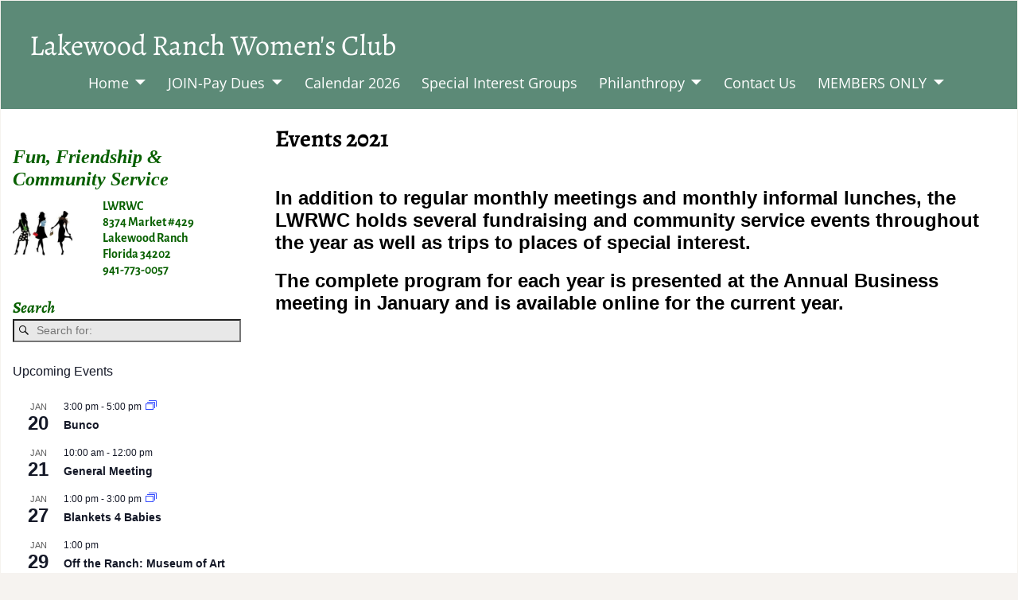

--- FILE ---
content_type: text/html; charset=UTF-8
request_url: https://lwrwc.org/events-2021/
body_size: 30662
content:
<!DOCTYPE html>
<html lang="en-US">
<head>
    <meta charset="UTF-8"/>
    <meta name='viewport' content='width=device-width,initial-scale=1.0' />

    <link rel="profile" href="//gmpg.org/xfn/11"/>
    <link rel="pingback" href=""/>

    <!-- Self-host Google Fonts -->
<link href='https://lwrwc.org/wp-content/themes/weaver-xtreme/assets/css/fonts/google/google-fonts.min.css?ver=6.7' rel='stylesheet' type='text/css'>
<title>Events 2021 &#8211; Lakewood Ranch Women&#039;s Club</title>
<meta name='robots' content='max-image-preview:large' />
<link rel="alternate" type="application/rss+xml" title="Lakewood Ranch Women&#039;s Club &raquo; Feed" href="https://lwrwc.org/feed/" />
<link rel="alternate" type="application/rss+xml" title="Lakewood Ranch Women&#039;s Club &raquo; Comments Feed" href="https://lwrwc.org/comments/feed/" />
<link rel="alternate" type="text/calendar" title="Lakewood Ranch Women&#039;s Club &raquo; iCal Feed" href="https://lwrwc.org/events/?ical=1" />
<link rel="alternate" title="oEmbed (JSON)" type="application/json+oembed" href="https://lwrwc.org/wp-json/oembed/1.0/embed?url=https%3A%2F%2Flwrwc.org%2Fevents-2021%2F" />
<link rel="alternate" title="oEmbed (XML)" type="text/xml+oembed" href="https://lwrwc.org/wp-json/oembed/1.0/embed?url=https%3A%2F%2Flwrwc.org%2Fevents-2021%2F&#038;format=xml" />
<style id='wp-img-auto-sizes-contain-inline-css' type='text/css'>
img:is([sizes=auto i],[sizes^="auto," i]){contain-intrinsic-size:3000px 1500px}
/*# sourceURL=wp-img-auto-sizes-contain-inline-css */
</style>
<link rel='stylesheet' id='tribe-events-pro-mini-calendar-block-styles-css' href='https://lwrwc.org/wp-content/plugins/events-calendar-pro/build/css/tribe-events-pro-mini-calendar-block.css?ver=7.7.11' type='text/css' media='all' />
<link rel='stylesheet' id='popup-maker-site-css' href='//lwrwc.org/wp-content/uploads/pum/pum-site-styles.css?generated=1767397208&#038;ver=1.21.1' type='text/css' media='all' />
<style id='wp-emoji-styles-inline-css' type='text/css'>

	img.wp-smiley, img.emoji {
		display: inline !important;
		border: none !important;
		box-shadow: none !important;
		height: 1em !important;
		width: 1em !important;
		margin: 0 0.07em !important;
		vertical-align: -0.1em !important;
		background: none !important;
		padding: 0 !important;
	}
/*# sourceURL=wp-emoji-styles-inline-css */
</style>
<link rel='stylesheet' id='wp-block-library-css' href='https://lwrwc.org/wp-includes/css/dist/block-library/style.min.css?ver=6.9' type='text/css' media='all' />
<style id='global-styles-inline-css' type='text/css'>
:root{--wp--preset--aspect-ratio--square: 1;--wp--preset--aspect-ratio--4-3: 4/3;--wp--preset--aspect-ratio--3-4: 3/4;--wp--preset--aspect-ratio--3-2: 3/2;--wp--preset--aspect-ratio--2-3: 2/3;--wp--preset--aspect-ratio--16-9: 16/9;--wp--preset--aspect-ratio--9-16: 9/16;--wp--preset--color--black: #000000;--wp--preset--color--cyan-bluish-gray: #abb8c3;--wp--preset--color--white: #ffffff;--wp--preset--color--pale-pink: #f78da7;--wp--preset--color--vivid-red: #cf2e2e;--wp--preset--color--luminous-vivid-orange: #ff6900;--wp--preset--color--luminous-vivid-amber: #fcb900;--wp--preset--color--light-green-cyan: #7bdcb5;--wp--preset--color--vivid-green-cyan: #00d084;--wp--preset--color--pale-cyan-blue: #8ed1fc;--wp--preset--color--vivid-cyan-blue: #0693e3;--wp--preset--color--vivid-purple: #9b51e0;--wp--preset--gradient--vivid-cyan-blue-to-vivid-purple: linear-gradient(135deg,rgb(6,147,227) 0%,rgb(155,81,224) 100%);--wp--preset--gradient--light-green-cyan-to-vivid-green-cyan: linear-gradient(135deg,rgb(122,220,180) 0%,rgb(0,208,130) 100%);--wp--preset--gradient--luminous-vivid-amber-to-luminous-vivid-orange: linear-gradient(135deg,rgb(252,185,0) 0%,rgb(255,105,0) 100%);--wp--preset--gradient--luminous-vivid-orange-to-vivid-red: linear-gradient(135deg,rgb(255,105,0) 0%,rgb(207,46,46) 100%);--wp--preset--gradient--very-light-gray-to-cyan-bluish-gray: linear-gradient(135deg,rgb(238,238,238) 0%,rgb(169,184,195) 100%);--wp--preset--gradient--cool-to-warm-spectrum: linear-gradient(135deg,rgb(74,234,220) 0%,rgb(151,120,209) 20%,rgb(207,42,186) 40%,rgb(238,44,130) 60%,rgb(251,105,98) 80%,rgb(254,248,76) 100%);--wp--preset--gradient--blush-light-purple: linear-gradient(135deg,rgb(255,206,236) 0%,rgb(152,150,240) 100%);--wp--preset--gradient--blush-bordeaux: linear-gradient(135deg,rgb(254,205,165) 0%,rgb(254,45,45) 50%,rgb(107,0,62) 100%);--wp--preset--gradient--luminous-dusk: linear-gradient(135deg,rgb(255,203,112) 0%,rgb(199,81,192) 50%,rgb(65,88,208) 100%);--wp--preset--gradient--pale-ocean: linear-gradient(135deg,rgb(255,245,203) 0%,rgb(182,227,212) 50%,rgb(51,167,181) 100%);--wp--preset--gradient--electric-grass: linear-gradient(135deg,rgb(202,248,128) 0%,rgb(113,206,126) 100%);--wp--preset--gradient--midnight: linear-gradient(135deg,rgb(2,3,129) 0%,rgb(40,116,252) 100%);--wp--preset--font-size--small: 13px;--wp--preset--font-size--medium: 20px;--wp--preset--font-size--large: 36px;--wp--preset--font-size--x-large: 42px;--wp--preset--spacing--20: 0.44rem;--wp--preset--spacing--30: 0.67rem;--wp--preset--spacing--40: 1rem;--wp--preset--spacing--50: 1.5rem;--wp--preset--spacing--60: 2.25rem;--wp--preset--spacing--70: 3.38rem;--wp--preset--spacing--80: 5.06rem;--wp--preset--shadow--natural: 6px 6px 9px rgba(0, 0, 0, 0.2);--wp--preset--shadow--deep: 12px 12px 50px rgba(0, 0, 0, 0.4);--wp--preset--shadow--sharp: 6px 6px 0px rgba(0, 0, 0, 0.2);--wp--preset--shadow--outlined: 6px 6px 0px -3px rgb(255, 255, 255), 6px 6px rgb(0, 0, 0);--wp--preset--shadow--crisp: 6px 6px 0px rgb(0, 0, 0);}:where(.is-layout-flex){gap: 0.5em;}:where(.is-layout-grid){gap: 0.5em;}body .is-layout-flex{display: flex;}.is-layout-flex{flex-wrap: wrap;align-items: center;}.is-layout-flex > :is(*, div){margin: 0;}body .is-layout-grid{display: grid;}.is-layout-grid > :is(*, div){margin: 0;}:where(.wp-block-columns.is-layout-flex){gap: 2em;}:where(.wp-block-columns.is-layout-grid){gap: 2em;}:where(.wp-block-post-template.is-layout-flex){gap: 1.25em;}:where(.wp-block-post-template.is-layout-grid){gap: 1.25em;}.has-black-color{color: var(--wp--preset--color--black) !important;}.has-cyan-bluish-gray-color{color: var(--wp--preset--color--cyan-bluish-gray) !important;}.has-white-color{color: var(--wp--preset--color--white) !important;}.has-pale-pink-color{color: var(--wp--preset--color--pale-pink) !important;}.has-vivid-red-color{color: var(--wp--preset--color--vivid-red) !important;}.has-luminous-vivid-orange-color{color: var(--wp--preset--color--luminous-vivid-orange) !important;}.has-luminous-vivid-amber-color{color: var(--wp--preset--color--luminous-vivid-amber) !important;}.has-light-green-cyan-color{color: var(--wp--preset--color--light-green-cyan) !important;}.has-vivid-green-cyan-color{color: var(--wp--preset--color--vivid-green-cyan) !important;}.has-pale-cyan-blue-color{color: var(--wp--preset--color--pale-cyan-blue) !important;}.has-vivid-cyan-blue-color{color: var(--wp--preset--color--vivid-cyan-blue) !important;}.has-vivid-purple-color{color: var(--wp--preset--color--vivid-purple) !important;}.has-black-background-color{background-color: var(--wp--preset--color--black) !important;}.has-cyan-bluish-gray-background-color{background-color: var(--wp--preset--color--cyan-bluish-gray) !important;}.has-white-background-color{background-color: var(--wp--preset--color--white) !important;}.has-pale-pink-background-color{background-color: var(--wp--preset--color--pale-pink) !important;}.has-vivid-red-background-color{background-color: var(--wp--preset--color--vivid-red) !important;}.has-luminous-vivid-orange-background-color{background-color: var(--wp--preset--color--luminous-vivid-orange) !important;}.has-luminous-vivid-amber-background-color{background-color: var(--wp--preset--color--luminous-vivid-amber) !important;}.has-light-green-cyan-background-color{background-color: var(--wp--preset--color--light-green-cyan) !important;}.has-vivid-green-cyan-background-color{background-color: var(--wp--preset--color--vivid-green-cyan) !important;}.has-pale-cyan-blue-background-color{background-color: var(--wp--preset--color--pale-cyan-blue) !important;}.has-vivid-cyan-blue-background-color{background-color: var(--wp--preset--color--vivid-cyan-blue) !important;}.has-vivid-purple-background-color{background-color: var(--wp--preset--color--vivid-purple) !important;}.has-black-border-color{border-color: var(--wp--preset--color--black) !important;}.has-cyan-bluish-gray-border-color{border-color: var(--wp--preset--color--cyan-bluish-gray) !important;}.has-white-border-color{border-color: var(--wp--preset--color--white) !important;}.has-pale-pink-border-color{border-color: var(--wp--preset--color--pale-pink) !important;}.has-vivid-red-border-color{border-color: var(--wp--preset--color--vivid-red) !important;}.has-luminous-vivid-orange-border-color{border-color: var(--wp--preset--color--luminous-vivid-orange) !important;}.has-luminous-vivid-amber-border-color{border-color: var(--wp--preset--color--luminous-vivid-amber) !important;}.has-light-green-cyan-border-color{border-color: var(--wp--preset--color--light-green-cyan) !important;}.has-vivid-green-cyan-border-color{border-color: var(--wp--preset--color--vivid-green-cyan) !important;}.has-pale-cyan-blue-border-color{border-color: var(--wp--preset--color--pale-cyan-blue) !important;}.has-vivid-cyan-blue-border-color{border-color: var(--wp--preset--color--vivid-cyan-blue) !important;}.has-vivid-purple-border-color{border-color: var(--wp--preset--color--vivid-purple) !important;}.has-vivid-cyan-blue-to-vivid-purple-gradient-background{background: var(--wp--preset--gradient--vivid-cyan-blue-to-vivid-purple) !important;}.has-light-green-cyan-to-vivid-green-cyan-gradient-background{background: var(--wp--preset--gradient--light-green-cyan-to-vivid-green-cyan) !important;}.has-luminous-vivid-amber-to-luminous-vivid-orange-gradient-background{background: var(--wp--preset--gradient--luminous-vivid-amber-to-luminous-vivid-orange) !important;}.has-luminous-vivid-orange-to-vivid-red-gradient-background{background: var(--wp--preset--gradient--luminous-vivid-orange-to-vivid-red) !important;}.has-very-light-gray-to-cyan-bluish-gray-gradient-background{background: var(--wp--preset--gradient--very-light-gray-to-cyan-bluish-gray) !important;}.has-cool-to-warm-spectrum-gradient-background{background: var(--wp--preset--gradient--cool-to-warm-spectrum) !important;}.has-blush-light-purple-gradient-background{background: var(--wp--preset--gradient--blush-light-purple) !important;}.has-blush-bordeaux-gradient-background{background: var(--wp--preset--gradient--blush-bordeaux) !important;}.has-luminous-dusk-gradient-background{background: var(--wp--preset--gradient--luminous-dusk) !important;}.has-pale-ocean-gradient-background{background: var(--wp--preset--gradient--pale-ocean) !important;}.has-electric-grass-gradient-background{background: var(--wp--preset--gradient--electric-grass) !important;}.has-midnight-gradient-background{background: var(--wp--preset--gradient--midnight) !important;}.has-small-font-size{font-size: var(--wp--preset--font-size--small) !important;}.has-medium-font-size{font-size: var(--wp--preset--font-size--medium) !important;}.has-large-font-size{font-size: var(--wp--preset--font-size--large) !important;}.has-x-large-font-size{font-size: var(--wp--preset--font-size--x-large) !important;}
/*# sourceURL=global-styles-inline-css */
</style>

<style id='classic-theme-styles-inline-css' type='text/css'>
/*! This file is auto-generated */
.wp-block-button__link{color:#fff;background-color:#32373c;border-radius:9999px;box-shadow:none;text-decoration:none;padding:calc(.667em + 2px) calc(1.333em + 2px);font-size:1.125em}.wp-block-file__button{background:#32373c;color:#fff;text-decoration:none}
/*# sourceURL=/wp-includes/css/classic-themes.min.css */
</style>
<link rel='stylesheet' id='awsm-ead-public-css' href='https://lwrwc.org/wp-content/plugins/embed-any-document/css/embed-public.min.css?ver=2.7.12' type='text/css' media='all' />
<link rel='stylesheet' id='wp-components-css' href='https://lwrwc.org/wp-includes/css/dist/components/style.min.css?ver=6.9' type='text/css' media='all' />
<link rel='stylesheet' id='wp-preferences-css' href='https://lwrwc.org/wp-includes/css/dist/preferences/style.min.css?ver=6.9' type='text/css' media='all' />
<link rel='stylesheet' id='wp-block-editor-css' href='https://lwrwc.org/wp-includes/css/dist/block-editor/style.min.css?ver=6.9' type='text/css' media='all' />
<link rel='stylesheet' id='popup-maker-block-library-style-css' href='https://lwrwc.org/wp-content/plugins/popup-maker/dist/packages/block-library-style.css?ver=dbea705cfafe089d65f1' type='text/css' media='all' />
<link rel='stylesheet' id='contact-form-7-css' href='https://lwrwc.org/wp-content/plugins/contact-form-7/includes/css/styles.css?ver=6.1.4' type='text/css' media='all' />
<link rel='stylesheet' id='weaverx-font-sheet-css' href='https://lwrwc.org/wp-content/themes/weaver-xtreme/assets/css/fonts.min.css?ver=6.7' type='text/css' media='all' />
<link rel='stylesheet' id='weaverx-style-sheet-css' href='https://lwrwc.org/wp-content/themes/weaver-xtreme/assets/css/style-weaverx.min.css?ver=6.7' type='text/css' media='all' />
<style id='weaverx-style-sheet-inline-css' type='text/css'>
#wrapper{max-width:1100px}a,.wrapper a{color:#25AD00}a:hover,.wrapper a:hover{color:#FFD700}.colophon a{color:#DDDDDD}.colophon a:hover{color:#85AD9C}.colophon a:hover{text-decoration:underline}.border{border:1px solid #F5F3EF}.border-bottom{border-bottom:1px solid #F5F3EF}@media ( min-width:768px){.menu-secondary ul ul,.menu-secondary ul.mega-menu li{border:1px solid #F5F3EF}.menu-secondary ul ul.mega-menu{border:none}}#site-title,.site-title{max-width:90.00000%}#site-tagline,.site-title{max-width:90.00000%}#site-title,.site-title{margin-left:30.00000% !important;margin-top:.00000% !important}#site-tagline{margin-left:10.00000% !important;margin-top:1.00000% !important}#title-tagline{padding-top:12px;padding-bottom:0}#branding #header-image img{float:none}/* alignfull*/#branding #header-image img{max-width:100.00000%}.weaverx-theme-menu .current_page_item >a,.weaverx-theme-menu .current-menu-item >a,.weaverx-theme-menu .current-cat >a,.weaverx-theme-menu .current_page_ancestor >a,.weaverx-theme-menu .current-category-ancestor >a,.weaverx-theme-menu .current-menu-ancestor >a,.weaverx-theme-menu .current-menu-parent >a,.weaverx-theme-menu .current-category-parent >a{font-style:italic}.container img,.colophon img{padding:0}.container img,.colophon img{background-color:#FFFFFF}.entry-summary,.entry-content{padding-top:1.00000em}.post-area.post-fi-post-bg-parallax-full,.post-area.post-fi-post-bg-parallax{min-height:30px}.commentlist li.comment,#respond,.commentlist li.comment .comment-author img.avatar,.commentlist .comment.bypostauthor{border:1px solid #F5F3EF}.commentlist li.comment .comment-meta{border-bottom:1px solid #F5F3EF}#content table{border-style:none}#content tr th,#content thead th{font-weight:bold;border-bottom:1px solid #888;background-color:transparent}#content tr td{border-style:none}table,td,th{border:none}body{font-size:1.00000em}@media ( min-width:581px) and ( max-width:767px){body{font-size:1.00000em}}@media (max-width:580px){body{font-size:1.00000em}}body{line-height:1.50000}.widget-area{line-height:1.27500}.customA-font-size{font-size:1em}.customA-font-size-title{font-size:1.50000em}.customB-font-size{font-size:1em}.customB-font-size-title{font-size:1.50000em}body{background-color:#F6F3F0}.menu-primary .wvrx-menu-container,.menu-primary .site-title-on-menu,.menu-primary .site-title-on-menu a{background-color:#5C8A77}.menu-primary .wvrx-menu-container,.menu-primary .site-title-on-menu,.menu-primary .site-title-on-menu a{color:#FFFFFF}.menu-secondary .wvrx-menu-container{background-color:#5C8A77}.menu-secondary .wvrx-menu-container{color:#DDDDDD}.menu-primary .wvrx-menu ul li a,.menu-primary .wvrx-menu ul.mega-menu li{background-color:#435049}.menu-primary .wvrx-menu ul li a,.menu-primary .wvrx-menu ul.mega-menu li{color:#DDDDDD}.menu-secondary .wvrx-menu ul li a,.menu-secondary .wvrx-menu ul.mega-menu li{background-color:#6B6B6B}.menu-secondary .wvrx-menu ul li a,.menu-secondary .wvrx-menu ul.mega-menu li{color:#DDDDDD}.menu-primary .wvrx-menu >li >a{background-color:#5C8A77}.menu-secondary .wvrx-menu >li >a{background-color:#375247}.menu-primary .wvrx-menu >li >a{color:#FFFFFF}.menu-primary .wvrx-menu >li >a:hover{color:#FFFFFF !important}.menu-primary .wvrx-menu li:hover >a{background-color:#85AD9C !important}.menu-secondary .wvrx-menu >li >a{color:#DDDDDD}.menu-secondary .wvrx-menu >li >a:hover{color:#FFFFFF !important}.menu-secondary .wvrx-menu li:hover >a{background-color:#375247 !important}.menu-primary .wvrx-menu ul li a{color:#DDDDDD}.menu-primary .wvrx-menu ul li a:hover{color:#FFFFFF !important}.menu-primary .wvrx-menu ul li a:hover{background-color:#0C4A38 !important}.menu-secondary .wvrx-menu ul li a{color:#DDDDDD}.menu-secondary .wvrx-menu ul li a:hover{color:#FFFFFF !important}#site-title img.site-title-logo{max-height:32px}.menu-primary .menu-toggle-button{color:#FFFFFF}.menu-primary .wvrx-menu-html{color:#DDDDDD}.menu-primary .wvrx-menu-html{margin-top:.425em}.menu-primary .wvrx-menu-container{padding-top:.75000em;padding-bottom:.75000em}@media( min-width:768px){.menu-primary .wvrx-menu a{border-right:1px solid inherit}.menu-primary ul.wvrx-menu >li:first-child{border-left:1px solid inherit}.menu-primary .wvrx-menu ul >li:first-child{border-top:1px solid inherit}.menu-primary .wvrx-menu ul a{border-top:none;border-left:none;border-right:none;border-bottom:1px solid inherit}.menu-primary .wvrx-menu-container li a{padding-right:.75em}.menu-primary .menu-hover.menu-arrows .has-submenu >a{padding-right:1.5em}.menu-primary .menu-arrows.menu-hover .toggle-submenu{margin-right:0}.menu-primary .wvrx-menu-container{margin-top:0}.menu-primary .wvrx-menu-container{margin-bottom:0}.menu-primary .wvrx-menu,.menu-primary .wvrx-menu-container{text-align:center;line-height:0}}.menu-primary .menu-arrows .toggle-submenu:after{color:#FFFFFF}.menu-primary .menu-arrows ul .toggle-submenu:after{color:#FFFFFF}.menu-primary .menu-arrows.is-mobile-menu.menu-arrows ul a .toggle-submenu:after{color:#FFFFFF}.menu-primary .menu-arrows ul .toggle-submenu:after{color:#DDDDDD}.menu-primary .is-mobile-menu.menu-arrows .toggle-submenu{background-color:#D1D1D1}.menu-secondary .menu-toggle-button{color:#DDDDDD}.menu-secondary .wvrx-menu-container{padding-top:1.00000em;padding-bottom:1.00000em}@media( min-width:768px){.menu-secondary .wvrx-menu a{border-right:1px solid inherit}.menu-secondary ul.wvrx-menu >li:first-child{border-left:1px solid inherit}.menu-secondary .wvrx-menu ul >li:first-child{border-top:1px solid inherit}.menu-secondary .wvrx-menu ul a{border-top:none;border-left:none;border-right:none;border-bottom:1px solid inherit}.menu-secondary .wvrx-menu-container li a{padding-right:.75em}.menu-secondary .menu-hover.menu-arrows .has-submenu >a{padding-right:1.5em}.menu-secondary .menu-arrows.menu-hover .toggle-submenu{margin-right:0}.menu-secondary .wvrx-menu-container{margin-top:0}.menu-secondary .wvrx-menu-container{margin-bottom:0}.menu-secondary .wvrx-menu,.menu-secondary .wvrx-menu-container{text-align:right}}.menu-secondary .menu-arrows .toggle-submenu:after{color:#DDDDDD}.menu-secondary .menu-arrows ul .toggle-submenu:after{color:#DDDDDD}.menu-secondary .menu-arrows.is-mobile-menu.menu-arrows ul a .toggle-submenu:after{color:#DDDDDD}.menu-secondary .menu-arrows ul .toggle-submenu:after{color:#DDDDDD}.menu-secondary .is-mobile-menu.menu-arrows .toggle-submenu{background-color:#D1D1D1}@media( min-width:768px){.menu-extra .wvrx-menu,.menu-extra .wvrx-menu-container{text-align:left}}@media screen and ( min-width:768px){.l-content-rsb{width:80.00000%}.l-content-rsb-m{width:79.25000%;margin-right:.75000%}.l-sb-right{width:20.00000%}.l-sb-right-lm{width:19.25000%;margin-left:.75000%}.l-sb-right-rm{width:19.25000%;margin-right:.75000%}.l-content-lsb{width:75.00000%}.l-content-lsb-m{width:74.25000%;margin-left:.75000%}.l-sb-left{width:25.00000%}.l-sb-left-lm{width:24.25000%;margin-left:.75000%}.l-sb-left-rm{width:24.25000%;margin-right:.75000%}.l-sb-right-split{width:25.00000%}.l-sb-right-split-lm{width:24.25000%;margin-left:.75000%}.l-content-ssb{width:50.00000%;margin-left:25.00000%}.l-content-ssb-m{width:48.50000%;margin-left:25.75000%;margin-right:.75000%}.l-content-ssbs{width:50.00000%}.l-content-ssbs-m{width:48.50000%;margin-left:.75000%;margin-right:.75000%}.l-sb-left-split{margin-left:-75.00000%;width:25.00000%}.l-sb-left-split-top{width:25.00000%}.l-sb-left-split-rm{margin-left:-75.00000%;width:24.25000%}.l-sb-left-split-top-rm{margin-right:.75000%;width:24.25000%}}.l-widget-area-top{width:auto}.l-widget-area-bottom{width:auto}#container{width:100%}@media (max-width:580px){#container{width:100%}}#header-html{width:100%}@media (max-width:580px){#header-html{width:100%}}#header-widget-area{width:auto}.l-widget-area-header{width:auto}#primary-widget-area{background-color:#FFFFFF}#primary-widget-area{color:#086000}#primary-widget-area{padding-left:15px}#primary-widget-area{padding-right:8px}#primary-widget-area{padding-top:8px}#primary-widget-area{padding-bottom:8px}#primary-widget-area{margin-top:8px}#primary-widget-area{margin-bottom:25px}.widget-area-primary{background-color:#FFFFFF}.widget-area-primary{color:#086000}.widget-area-primary{padding-left:15px}.widget-area-primary{padding-right:8px}.widget-area-primary{padding-top:8px}.widget-area-primary{padding-bottom:8px}.widget-area-primary{margin-top:8px}.widget-area-primary{margin-bottom:25px}#secondary-widget-area{background-color:#FFFFFF}#secondary-widget-area{color:#086000}#secondary-widget-area{padding-left:8px}#secondary-widget-area{padding-right:8px}#secondary-widget-area{padding-top:8px}#secondary-widget-area{padding-bottom:8px}#secondary-widget-area{margin-top:8px}#secondary-widget-area{margin-bottom:16px}.widget-area-secondary{background-color:#FFFFFF}.widget-area-secondary{color:#086000}.widget-area-secondary{padding-left:8px}.widget-area-secondary{padding-right:8px}.widget-area-secondary{padding-top:8px}.widget-area-secondary{padding-bottom:8px}.widget-area-secondary{margin-top:8px}.widget-area-secondary{margin-bottom:16px}.widget-area-top{padding-left:8px}.widget-area-top{padding-right:8px}.widget-area-top{padding-top:8px}.widget-area-top{padding-bottom:8px}.widget-area-top{margin-top:10px}.widget-area-top{margin-bottom:10px}.widget-area-bottom{padding-left:8px}.widget-area-bottom{padding-right:8px}.widget-area-bottom{padding-top:8px}.widget-area-bottom{padding-bottom:8px}.widget-area-bottom{margin-top:10px}.widget-area-bottom{margin-bottom:10px}#header{background-color:#5C8A77}#header{color:#F9F9F9}@media( min-width:768px){#header{padding-left:%;padding-right:%}}@media( max-width:767px){#header{padding-left:.5%;padding-right:.5%}}#header{padding-top:0}#header{padding-bottom:0}#header{margin-top:0}#header{margin-bottom:0}#header-html{padding-left:0}#header-html{padding-right:0}#header-html{padding-top:0}#header-html{padding-bottom:0}#header-html{margin-top:0}#header-html{margin-bottom:0}#header-widget-area{padding-left:0}#header-widget-area{padding-right:0}#header-widget-area{padding-top:0}#header-widget-area{padding-bottom:0}#header-widget-area{margin-top:0}#header-widget-area{margin-bottom:0}.widget-area-header{padding-left:0}.widget-area-header{padding-right:0}.widget-area-header{padding-top:0}.widget-area-header{padding-bottom:0}.widget-area-header{margin-top:0}.widget-area-header{margin-bottom:0}#colophon{background-color:#375247}#colophon{color:#F9F9F9}@media( min-width:768px){#colophon{padding-left:%;padding-right:%}}@media( max-width:767px){#colophon{padding-left:.5%;padding-right:.5%}}#colophon{padding-top:8px}#colophon{padding-bottom:8px}#colophon{margin-top:0}#colophon{margin-bottom:0}@media( min-width:768px){#footer-html{padding-left:%;padding-right:%}}@media( max-width:767px){#footer-html{padding-left:.5%;padding-right:.5%}}#footer-html{padding-top:0}#footer-html{padding-bottom:0}#footer-html{margin-top:0}#footer-html{margin-bottom:0}#footer-widget-area{background-color:#375247}#footer-widget-area{color:#F9F9F9}@media( min-width:768px){#footer-widget-area{padding-left:%;padding-right:%}}@media( max-width:767px){#footer-widget-area{padding-left:.5%;padding-right:.5%}}#footer-widget-area{padding-top:8px}#footer-widget-area{padding-bottom:8px}#footer-widget-area{margin-top:4px}#footer-widget-area{margin-bottom:0}.widget-area-footer{background-color:#375247}.widget-area-footer{color:#F9F9F9}.widget-area-footer{padding-left:8px}.widget-area-footer{padding-right:8px}.widget-area-footer{padding-top:8px}.widget-area-footer{padding-bottom:8px}.widget-area-footer{margin-top:4px}.widget-area-footer{margin-bottom:0}#content{background-color:#FFFFFF}#content{padding-left:2.00000%}#content{padding-right:2.00000%}#content{padding-top:4px}#content{padding-bottom:8px}#content{margin-top:0}#content{margin-bottom:0}#container{padding-left:0}#container{padding-right:0}#container{padding-top:0}#container{padding-bottom:0}#container{margin-top:10px}#container{margin-bottom:0}#infobar{background-color:#F6F3F0}@media( min-width:768px){#infobar{padding-left:%;padding-right:%}}@media( max-width:767px){#infobar{padding-left:.5%;padding-right:.5%}}#infobar{padding-top:5px}#infobar{padding-bottom:5px}#infobar{margin-top:3px}#infobar{margin-bottom:10px}#wrapper{background-color:#FFFFFF}#wrapper{color:#000000}@media( min-width:768px){#wrapper{padding-left:%;padding-right:%}}@media( max-width:767px){#wrapper{padding-left:.5%;padding-right:.5%}}#wrapper{padding-top:0}#wrapper{padding-bottom:0}#wrapper{margin-top:0}#wrapper{margin-bottom:0}.post-area{background-color:#FFFFFF}.post-area{padding-left:2.50000%}.post-area{padding-right:2.00000%}.post-area{padding-top:2px}.post-area{padding-bottom:5px}.post-area{margin-top:1px}.post-area{margin-bottom:15px}.widget{padding-left:0}.widget{padding-right:0}.widget{padding-top:0}.widget{padding-bottom:25px}.widget{margin-top:0}.widget{margin-bottom:0}.wrapper #site-title a,.wrapper .site-title a{color:#EFEFEF}#site-tagline >span,.site-tagline >span{color:#F2F2F2}.wrapper .post-title{border-bottom:2px solid #000000}#nav-header-mini a,#nav-header-mini a:visited{color:#DDDDDD}#nav-header-mini a:hover{color:#FFFFFF}#nav-header-mini{margin-top:.00000em}.blog .sticky{background-color:#F7F7F7}#primary-widget-area .search-form .search-submit{color:#086000}#secondary-widget-area .search-form .search-submit{color:#086000}.menu-primary .wvrx-menu-container .search-form .search-submit{color:#FFFFFF}#colophon .search-form .search-submit{color:#F9F9F9}.widget-area-footer .search-form .search-submit{color:#F9F9F9}#wrapper .search-form .search-submit{color:#000000}#header-search .search-form::before{color:#F9F9F9}.post-title{margin-bottom:.2em}#inject_fixedtop,#inject_fixedbottom,.wvrx-fixedtop,.wvrx-fixonscroll{max-width:1100px}@media ( max-width:1100px){.wvrx-fixedtop,.wvrx-fixonscroll,#inject_fixedtop,#inject_fixedbottom{left:0;margin-left:0 !important;margin-right:0 !important}}@media ( min-width:1100px){#inject_fixedtop{margin-left:-0px;margin-right:-0px}.wvrx-fixedtop,.wvrx-fixonscroll{margin-left:0;margin-right:calc( 0 - 0 - 0 )}}@media ( min-width:1100px){#inject_fixedbottom{margin-left:-0px;margin-right:-0px}}/*-=:m_primary_hover_bgcolor_css:=-*/.menu-primary .wvrx-menu li:hover >a{text-decoration:underline}/*-:m_primary_hover_bgcolor_css:-*//*-=:m_secondary_hover_bgcolor_css:=-*/.menu-secondary .wvrx-menu li:hover >a{text-decoration:underline}/*-:m_secondary_hover_bgcolor_css:-*//*-=:m_secondary_sub_hover_bgcolor_css:=-*/.menu-secondary .wvrx-menu ul li a:hover{text-decoration:underline}/*-:m_secondary_sub_hover_bgcolor_css:-*/.site-title-on-menu{font-size:200% !important}.more-events-news img{max-width:300px !important}@media (max-width:480px){.wp-block-latest-posts__featured-image.alignleft{float:none !important}}
/*# sourceURL=weaverx-style-sheet-inline-css */
</style>
<script type="text/javascript" src="https://lwrwc.org/wp-includes/js/jquery/jquery.min.js?ver=3.7.1" id="jquery-core-js"></script>
<script type="text/javascript" src="https://lwrwc.org/wp-includes/js/jquery/jquery-migrate.min.js?ver=3.4.1" id="jquery-migrate-js"></script>
<script type="text/javascript" id="weaver-xtreme-JSLib-js-extra">
/* <![CDATA[ */
var wvrxOpts = {"useSmartMenus":"1","menuAltswitch":"767","mobileAltLabel":"","primaryScroll":"none","primaryMove":"1","secondaryScroll":"none","secondaryMove":"0","headerVideoClass":"has-header-video"};
//# sourceURL=weaver-xtreme-JSLib-js-extra
/* ]]> */
</script>
<script type="text/javascript" src="https://lwrwc.org/wp-content/themes/weaver-xtreme/assets/js/weaverxjslib.min.js?ver=6.7" id="weaver-xtreme-JSLib-js"></script>
<script type="text/javascript" src="https://lwrwc.org/wp-content/themes/weaver-xtreme/assets/js/smartmenus/jquery.smartmenus.min.js?ver=6.7" id="weaverxSMLib-js"></script>
<link rel="https://api.w.org/" href="https://lwrwc.org/wp-json/" /><link rel="alternate" title="JSON" type="application/json" href="https://lwrwc.org/wp-json/wp/v2/pages/14893" /><link rel="EditURI" type="application/rsd+xml" title="RSD" href="https://lwrwc.org/xmlrpc.php?rsd" />
<meta name="generator" content="WordPress 6.9" />
<link rel="canonical" href="https://lwrwc.org/events-2021/" />
<link rel='shortlink' href='https://lwrwc.org/?p=14893' />
<!-- styles for Simple Google Map -->
<style type='text/css'>
#SGM {width:100%; height:300px;}#SGM .infoWindow {line-height:13px; font-size:10px;}#SGM input {margin:4px 4px 0 0; font-size:10px;}#SGM input.text {border:solid 1px #ccc; background-color:#fff; padding:2px;}
</style>
<!-- end styles for Simple Google Map -->
<meta name="tec-api-version" content="v1"><meta name="tec-api-origin" content="https://lwrwc.org"><link rel="alternate" href="https://lwrwc.org/wp-json/tribe/events/v1/" /><!-- Weaver Xtreme 6.7 ( 634 ) Ahead-V-625 --> <!-- Weaver Xtreme Theme Support 6.5.1 --> 
<!-- End of Weaver Xtreme options -->
<link rel="icon" href="https://lwrwc.org/wp-content/uploads/2024/05/cropped-siteIcon-32x32.png" sizes="32x32" />
<link rel="icon" href="https://lwrwc.org/wp-content/uploads/2024/05/cropped-siteIcon-192x192.png" sizes="192x192" />
<link rel="apple-touch-icon" href="https://lwrwc.org/wp-content/uploads/2024/05/cropped-siteIcon-180x180.png" />
<meta name="msapplication-TileImage" content="https://lwrwc.org/wp-content/uploads/2024/05/cropped-siteIcon-270x270.png" />
		<style type="text/css" id="wp-custom-css">
			


		</style>
		<link rel='stylesheet' id='tec-events-pro-archives-style-css' href='https://lwrwc.org/wp-content/plugins/events-calendar-pro/build/css/custom-tables-v1/archives.css?ver=7.7.11' type='text/css' media='all' />
<link rel='stylesheet' id='tribe-events-pro-widgets-v2-events-list-skeleton-css' href='https://lwrwc.org/wp-content/plugins/events-calendar-pro/build/css/widget-events-list-skeleton.css?ver=7.7.11' type='text/css' media='all' />
<link rel='stylesheet' id='tribe-events-pro-widgets-v2-events-list-full-css' href='https://lwrwc.org/wp-content/plugins/events-calendar-pro/build/css/widget-events-list-full.css?ver=7.7.11' type='text/css' media='all' />
</head>
<!-- **** body **** -->
<body data-rsssl=1 class="wp-singular page-template-default page page-id-14893 wp-embed-responsive wp-theme-weaver-xtreme tribe-no-js single-author singular not-logged-in weaverx-theme-body wvrx-not-safari is-menu-desktop is-menu-default weaverx-page-page weaverx-sb-left weaverx-has-sb" itemtype="https://schema.org/WebPage" itemscope>

<a href="#page-bottom"
   id="page-top">&darr;</a> <!-- add custom CSS to use this page-bottom link -->
<div id="wvrx-page-width">&nbsp;</div>
<!--googleoff: all-->
<noscript><p
            style="border:1px solid red;font-size:14px;background-color:pink;padding:5px;margin-left:auto;margin-right:auto;max-width:640px;text-align:center;">
        JAVASCRIPT IS DISABLED. Please enable JavaScript on your browser to best view this site.</p>
</noscript>
<!--googleon: all--><!-- displayed only if JavaScript disabled -->

<div id="wrapper" class="wrapper border m-font-size font-alegreya-sans alignfull">
<div class="clear-preheader clear-both"></div><div id="header"><div id="header-inside" class="block-inside"><div class="clear-menu-primary clear-both"></div>

<div id="nav-primary" class="menu-primary menu-primary-moved menu-type-standard" itemtype="https://schema.org/SiteNavigationElement" itemscope>
<div class="wvrx-menu-container l-font-size font-open-sans alignfull"><span class="wvrx-menu-button"><span class="genericon genericon-menu"></span></span><span class="site-title-on-menu wvrx-menu-html wvrx-menu-left font-alegreya"><a href="https://lwrwc.org" alt="Site Home">Lakewood Ranch Women&#039;s Club</a></span><div class="wvrx-menu-clear"></div><ul id="menu-main-menu" class="weaverx-theme-menu sm wvrx-menu menu-primary collapsed wvrx-center-menu"><li id="menu-item-8038" class="menu-item menu-item-type-post_type menu-item-object-page menu-item-home menu-item-has-children menu-item-8038"><a href="https://lwrwc.org/">Home</a>
<ul class="sub-menu sub-menu-depth-0">
	<li id="menu-item-15633" class="menu-item menu-item-type-post_type menu-item-object-page menu-item-15633"><a href="https://lwrwc.org/mission/">Mission</a></li>
	<li id="menu-item-16043" class="menu-item menu-item-type-post_type menu-item-object-page menu-item-16043"><a href="https://lwrwc.org/history/">History</a></li>
</ul>
</li>
<li id="menu-item-16153" class="menu-item menu-item-type-post_type menu-item-object-page menu-item-has-children menu-item-16153"><a href="https://lwrwc.org/join-pay-dues/">JOIN-Pay Dues</a>
<ul class="sub-menu sub-menu-depth-0">
	<li id="menu-item-14013" class="menu-item menu-item-type-post_type menu-item-object-page menu-item-14013"><a href="https://lwrwc.org/join-pay-dues/membership-flyer/">Membership Flyer</a></li>
	<li id="menu-item-18341" class="menu-item menu-item-type-post_type menu-item-object-page menu-item-18341"><a href="https://lwrwc.org/new-member-brunch-4-9-2024/">New Member Brunch 4/9/2024</a></li>
</ul>
</li>
<li id="menu-item-20097" class="menu-item menu-item-type-custom menu-item-object-custom menu-item-20097"><a href="/events">Calendar 2026</a></li>
<li id="menu-item-17514" class="menu-item menu-item-type-post_type menu-item-object-page menu-item-17514"><a href="https://lwrwc.org/sigsclean/">Special Interest Groups</a></li>
<li id="menu-item-18178" class="menu-item menu-item-type-post_type menu-item-object-page menu-item-has-children menu-item-18178"><a href="https://lwrwc.org/philantrophy/">Philanthropy</a>
<ul class="sub-menu sub-menu-depth-0">
	<li id="menu-item-19707" class="menu-item menu-item-type-post_type menu-item-object-page menu-item-19707"><a href="https://lwrwc.org/scholarship-awards-2025/">Scholarship Awards 2025</a></li>
	<li id="menu-item-19410" class="menu-item menu-item-type-post_type menu-item-object-page menu-item-19410"><a href="https://lwrwc.org/charity-liaisons/">Charity Liaisons</a></li>
</ul>
</li>
<li id="menu-item-14892" class="menu-item menu-item-type-post_type menu-item-object-page menu-item-14892"><a href="https://lwrwc.org/contact-us/">Contact Us</a></li>
<li id="menu-item-15119" class="menu-item menu-item-type-post_type menu-item-object-page menu-item-has-children menu-item-15119"><a href="https://lwrwc.org/members-only/">MEMBERS ONLY</a>
<ul class="sub-menu sub-menu-depth-0">
	<li id="menu-item-15118" class="menu-item menu-item-type-post_type menu-item-object-page menu-item-15118"><a href="https://lwrwc.org/members-only/members-directory/">Members Directory</a></li>
	<li id="menu-item-15120" class="menu-item menu-item-type-post_type menu-item-object-page menu-item-15120"><a href="https://lwrwc.org/members-only/minutes/">October Meeting Minutes</a></li>
	<li id="menu-item-15124" class="menu-item menu-item-type-post_type menu-item-object-page menu-item-15124"><a href="https://lwrwc.org/members-only/bylaws/">Bylaws</a></li>
	<li id="menu-item-15122" class="menu-item menu-item-type-post_type menu-item-object-page menu-item-15122"><a href="https://lwrwc.org/members-only/policies-procedures-changes/">Policies &#038; Procedures</a></li>
	<li id="menu-item-15125" class="menu-item menu-item-type-post_type menu-item-object-page menu-item-15125"><a href="https://lwrwc.org/members-only/financial-forms/">Financial Forms</a></li>
	<li id="menu-item-18470" class="menu-item menu-item-type-post_type menu-item-object-page menu-item-18470"><a href="https://lwrwc.org/articles-of-incorporation/">Articles of Incorporation</a></li>
</ul>
</li>
</ul><div style="clear:both;"></div></div></div><div class='clear-menu-primary-end' style='clear:both;'></div><!-- /.menu-primary -->

    <script type='text/javascript'>
        jQuery('#nav-primary .weaverx-theme-menu').smartmenus( {subIndicatorsText:'',subMenusMinWidth:'1em',subMenusMaxWidth:'25em'} );
        jQuery('#nav-primary span.wvrx-menu-button').click(function () {
            var $this = jQuery(this), $menu = jQuery('#nav-primary ul');
            if (!$this.hasClass('collapsed')) {
                $menu.addClass('collapsed');
                $this.addClass('collapsed mobile-menu-closed');
                $this.removeClass('mobile-menu-open');
            } else {
                $menu.removeClass('collapsed');
                $this.removeClass('collapsed mobile-menu-closed');
                $this.addClass('mobile-menu-open');
            }
            return false;
        }).click();</script>
</div></div><div class='clear-header-end clear-both'></div><!-- #header-inside,#header -->

<div id="container" class="container container-page relative font-inherit"><div id="container-inside" class="block-inside">
<div id="content" role="main" class="content l-content-lsb m-full s-full sb-float-right m-font-size font-sans-serif font-bold" itemtype="https://schema.org/WebPageElement" itemscope itemprop="mainContentOfPage"> <!-- page -->
<article id="post-14893" class="content-page post-14893 page type-page status-publish hentry">
    			<header class="page-header">
								<h1 class="page-title entry-title l-font-size-title font-alegreya" itemprop="headline name">Events 2021</h1>
			</header><!-- .page-header -->
			    <div class="entry-content clearfix">

        <link itemprop="mainEntityOfPage" href="https://lwrwc.org/events-2021/" /><h3>In addition to regular monthly meetings and monthly informal lunches, the LWRWC holds several fundraising and community service events throughout the year as well as trips to places of special interest.</h3>
<h3>The complete program for each year is presented at the Annual Business meeting in January and is available online for the current year.</h3>
    </div><!-- .entry-content -->

</article><!-- #post-14893 -->

<div class="clear-sb-postcontent-page clear-both"></div><div class="clear-sitewide-bottom-widget-area clear-both"></div>
</div><!-- /#content -->
<div class="l-sb-left-rm s-full m-full">
            <div id="primary-widget-area" class="widget-area l-full m-full font-inherit"
                 role="complementary" itemtype="https://schema.org/WPSideBar" itemscope>
                <aside id="custom_html-2" class="widget_text widget widget_custom_html font-alegreya-sans widget-1 widget-first widget-first-vert widget-odd"><div class="textwidget custom-html-widget"><h3 style="font-family:serif;font-style:italic;">
	Fun, Friendship & Community Service
</h3>
<img class="alignleft size-full wp-image-12782" src="https://lwrwc.org/wp-content/uploads/2019/11/ladies3.jpg" alt="" width="75" height="56" />
<strong style="font-size:12pt;">LWRWC<br>
8374 Market #429<br>Lakewood Ranch<br> Florida 34202<br>
941-773-0057</strong>

</div></aside><aside id="search-5" class="widget widget_search font-alegreya-sans widget-2 widget-even"><h3 class="widget-title s-font-size-title font-alegreya font-italic">Search</h3><form role="search"       method="get" class="search-form" action="https://lwrwc.org/">
    <label for="search-form-1">
        <span class="screen-reader-text">Search for:</span>
        <input type="search" id="search-form-1" class="search-field"
               placeholder="Search for:" value=""
               name="s"/>
    </label>
    <button type="submit" class="search-submit"><span class="genericon genericon-search"></span>
    </button>

</form>

</aside><div  class="tribe-compatibility-container" >
	<div
		 class="tribe-common tribe-events tribe-events-view tribe-events-view--widget-events-list tribe-events-widget" 		data-js="tribe-events-view"
		data-view-rest-url="https://lwrwc.org/wp-json/tribe/views/v2/html"
		data-view-manage-url="1"
							data-view-breakpoint-pointer="a3268305-6c22-405b-a7cb-db00953dfb1f"
			>
		<div class="tribe-events-widget-events-list">

			<script type="application/ld+json">
[{"@context":"http://schema.org","@type":"Event","name":"Bunco","description":"&lt;p&gt;CONTACT: Linda Stone at 413-531-1827 or lindastone12319@gmail.com Salon A.&lt;/p&gt;\\n","image":"https://lwrwc.org/wp-content/uploads/2026/01/Untitled-design-5.jpg","url":"https://lwrwc.org/event/bunco/2026-01-20/","eventAttendanceMode":"https://schema.org/OfflineEventAttendanceMode","eventStatus":"https://schema.org/EventScheduled","startDate":"2026-01-20T15:00:00-05:00","endDate":"2026-01-20T17:00:00-05:00","location":{"@type":"Place","name":"LWR Town Hall","description":"&lt;p&gt;Community Town Hall for Lakewood Ranch events&lt;/p&gt;\\n","url":"https://lwrwc.org/venue/lwr-town-hall/","address":{"@type":"PostalAddress","streetAddress":"8175 Lakewood Ranch Blvd","addressLocality":"Lakewood Ranch","addressRegion":"FL","postalCode":"34202","addressCountry":"United States"},"telephone":"941-907-0202","sameAs":"https://mylwr.com/cms/town-hall"},"organizer":{"@type":"Person","name":"Lakewood Ranch Women&#8217;s Club","description":"","url":"","telephone":"","email":"","sameAs":""},"performer":"Organization"},{"@context":"http://schema.org","@type":"Event","name":"General Meeting","description":"&lt;p&gt;When:\u00a0Wednesday,\u00a0January 21, 2026 NEW TIME 10 AM TO 12 PM Meet and Greet at 10 am - Program at 10:30 am Where:\u00a0Lakewood Ranch Town Hall 8175 Lakewood Ranch Blvd. ****New Meeting Perk! We\\'re excited to announce that at every general &lt;span class=&quot;excerpt-dots&quot;&gt;&hellip;&lt;/span&gt; &lt;a class=&quot;more-link&quot; href=&quot;https://lwrwc.org/event/general-meeting/&quot;&gt;&lt;span class=&quot;more-msg&quot;&gt;Continue reading &rarr;&lt;/span&gt;&lt;/a&gt;&lt;/p&gt;\\n","image":"https://lwrwc.org/wp-content/uploads/2025/12/Untitled-design-6.jpg","url":"https://lwrwc.org/event/general-meeting/","eventAttendanceMode":"https://schema.org/OfflineEventAttendanceMode","eventStatus":"https://schema.org/EventScheduled","startDate":"2026-01-21T10:00:00-05:00","endDate":"2026-01-21T12:00:00-05:00","location":{"@type":"Place","name":"LWR Town Hall","description":"&lt;p&gt;Community Town Hall for Lakewood Ranch events&lt;/p&gt;\\n","url":"https://lwrwc.org/venue/lwr-town-hall/","address":{"@type":"PostalAddress","streetAddress":"8175 Lakewood Ranch Blvd","addressLocality":"Lakewood Ranch","addressRegion":"FL","postalCode":"34202","addressCountry":"United States"},"telephone":"941-907-0202","sameAs":"https://mylwr.com/cms/town-hall"},"organizer":{"@type":"Person","name":"Lakewood Ranch Women&#8217;s Club","description":"","url":"","telephone":"","email":"","sameAs":""},"performer":"Organization"},{"@context":"http://schema.org","@type":"Event","name":"Blankets 4 Babies","description":"&lt;p&gt;Members create handmade blankets (quilted, knitted, crocheted) to be donated to WC charities. NO EXPERIENCE NECESSARY \u2014 WE CAN TEACH YOU! CONTACT: Linda Stone at lindastone12319@gmail.com. Knit 1 Perl 2&lt;/p&gt;\\n","image":"https://lwrwc.org/wp-content/uploads/2026/01/Untitled-design-4.jpg","url":"https://lwrwc.org/event/blankets-for-babies-12/2026-01-27/","eventAttendanceMode":"https://schema.org/OfflineEventAttendanceMode","eventStatus":"https://schema.org/EventScheduled","startDate":"2026-01-27T13:00:00-05:00","endDate":"2026-01-27T15:00:00-05:00","location":{"@type":"Place","name":"LWR Town Hall","description":"&lt;p&gt;Community Town Hall for Lakewood Ranch events&lt;/p&gt;\\n","url":"https://lwrwc.org/venue/lwr-town-hall/","address":{"@type":"PostalAddress","streetAddress":"8175 Lakewood Ranch Blvd","addressLocality":"Lakewood Ranch","addressRegion":"FL","postalCode":"34202","addressCountry":"United States"},"telephone":"941-907-0202","sameAs":"https://mylwr.com/cms/town-hall"},"organizer":{"@type":"Person","name":"Lakewood Ranch Women&#8217;s Club","description":"","url":"","telephone":"","email":"","sameAs":""},"performer":"Organization"},{"@context":"http://schema.org","@type":"Event","name":"Off the Ranch: Museum of Art and Whimsy","description":"&lt;p&gt;Happy New Year Off the Ranch Event #1! Start 2026 with something a bit quirky, slightly unpredictable, a tad unusual, but playful, quaint, fanciful and humorous\u2026 and happily wonderful! The brainchild of Marietta Lee, (Founder, Curator, and President) Marietta Museum &lt;span class=&quot;excerpt-dots&quot;&gt;&hellip;&lt;/span&gt; &lt;a class=&quot;more-link&quot; href=&quot;https://lwrwc.org/event/off-the-ranch-museum-of-art-and-whimsy/&quot;&gt;&lt;span class=&quot;more-msg&quot;&gt;Continue reading &rarr;&lt;/span&gt;&lt;/a&gt;&lt;/p&gt;\\n","image":"https://lwrwc.org/wp-content/uploads/2026/01/unnamed-46.jpg","url":"https://lwrwc.org/event/off-the-ranch-museum-of-art-and-whimsy/","eventAttendanceMode":"https://schema.org/OfflineEventAttendanceMode","eventStatus":"https://schema.org/EventScheduled","startDate":"2026-01-29T13:00:00-05:00","endDate":"2026-01-29T13:00:00-05:00","location":{"@type":"Place","name":"Marietta Museum of Art &amp; Whimsy","description":"&lt;p&gt;Art museum in Sarasota&lt;/p&gt;\\n","url":"https://lwrwc.org/venue/marietta-museum-of-art-whimsy/","address":{"@type":"PostalAddress","streetAddress":"2121 N Tamiami Trail","addressLocality":"Sarasota","addressRegion":"FL","postalCode":"34234","addressCountry":"United States"},"telephone":"","sameAs":"https://www.whimsymuseum.org"},"organizer":{"@type":"Person","name":"Lakewood Ranch Women&#8217;s Club","description":"","url":"","telephone":"","email":"","sameAs":""},"offers":{"@type":"Offer","price":"10","priceCurrency":"USD","url":"https://lwrwc.org/event/off-the-ranch-museum-of-art-and-whimsy/","category":"primary","availability":"inStock","validFrom":"2025-12-31T00:00:00+00:00"},"performer":"Organization"},{"@context":"http://schema.org","@type":"Event","name":"Canasta","description":"&lt;p&gt;Canasta is open to beginners as well as experienced players. American Canasta Rules will be played. Maximum number of players: 20. CONTACT: Helene Levin, helene1121@gmail.com Let\\'s Play Cards!&lt;/p&gt;\\n","image":"https://lwrwc.org/wp-content/uploads/2026/01/Untitled-design-2.jpg","url":"https://lwrwc.org/event/canasta/2026-01-29/","eventAttendanceMode":"https://schema.org/OfflineEventAttendanceMode","eventStatus":"https://schema.org/EventScheduled","startDate":"2026-01-29T13:00:00-05:00","endDate":"2026-01-29T16:00:00-05:00","location":{"@type":"Place","name":"LWR Town Hall","description":"&lt;p&gt;Community Town Hall for Lakewood Ranch events&lt;/p&gt;\\n","url":"https://lwrwc.org/venue/lwr-town-hall/","address":{"@type":"PostalAddress","streetAddress":"8175 Lakewood Ranch Blvd","addressLocality":"Lakewood Ranch","addressRegion":"FL","postalCode":"34202","addressCountry":"United States"},"telephone":"941-907-0202","sameAs":"https://mylwr.com/cms/town-hall"},"organizer":{"@type":"Person","name":"Lakewood Ranch Women&#8217;s Club","description":"","url":"","telephone":"","email":"","sameAs":""},"performer":"Organization"}]
</script>
			<script data-js="tribe-events-view-data" type="application/json">
	{"slug":"widget-events-list","prev_url":"","next_url":"https:\/\/lwrwc.org\/?post_type=tribe_events&eventDisplay=widget-events-list&paged=2","view_class":"Tribe\\Events\\Views\\V2\\Views\\Widgets\\Widget_List_View","view_slug":"widget-events-list","view_label":"View","view":null,"should_manage_url":true,"id":null,"alias-slugs":null,"title":"Events 2021 \u2013 Lakewood Ranch Women's Club","limit":"5","no_upcoming_events":false,"featured_events_only":false,"jsonld_enable":true,"tribe_is_list_widget":false,"admin_fields":{"title":{"label":"Title:","type":"text","parent_classes":"","classes":"","dependency":"","id":"widget-tribe-widget-events-list-2-title","name":"widget-tribe-widget-events-list[2][title]","options":[],"placeholder":"","value":null},"limit":{"label":"Show:","type":"number","default":5,"min":1,"max":10,"step":1,"parent_classes":"","classes":"","dependency":"","id":"widget-tribe-widget-events-list-2-limit","name":"widget-tribe-widget-events-list[2][limit]","options":[],"placeholder":"","value":null},"metadata_section":{"type":"fieldset","classes":"tribe-common-form-control-checkbox-checkbox-group","label":"Display:","children":{"cost":{"type":"checkbox","label":"Price","parent_classes":"","classes":"","dependency":"","id":"widget-tribe-widget-events-list-2-cost","name":"widget-tribe-widget-events-list[2][cost]","options":[],"placeholder":"","value":null},"venue":{"type":"checkbox","label":"Venue","parent_classes":"","classes":"","dependency":"","id":"widget-tribe-widget-events-list-2-venue","name":"widget-tribe-widget-events-list[2][venue]","options":[],"placeholder":"","value":null},"street":{"type":"checkbox","label":"Street","parent_classes":"","classes":"","dependency":"","id":"widget-tribe-widget-events-list-2-street","name":"widget-tribe-widget-events-list[2][street]","options":[],"placeholder":"","value":null},"city":{"type":"checkbox","label":"City","parent_classes":"","classes":"","dependency":"","id":"widget-tribe-widget-events-list-2-city","name":"widget-tribe-widget-events-list[2][city]","options":[],"placeholder":"","value":null},"region":{"type":"checkbox","label":"State (US) Or Province (Int)","parent_classes":"","classes":"","dependency":"","id":"widget-tribe-widget-events-list-2-region","name":"widget-tribe-widget-events-list[2][region]","options":[],"placeholder":"","value":null},"zip":{"type":"checkbox","label":"Postal Code","parent_classes":"","classes":"","dependency":"","id":"widget-tribe-widget-events-list-2-zip","name":"widget-tribe-widget-events-list[2][zip]","options":[],"placeholder":"","value":null},"country":{"type":"checkbox","label":"Country","parent_classes":"","classes":"","dependency":"","id":"widget-tribe-widget-events-list-2-country","name":"widget-tribe-widget-events-list[2][country]","options":[],"placeholder":"","value":null},"phone":{"type":"checkbox","label":"Phone","parent_classes":"","classes":"","dependency":"","id":"widget-tribe-widget-events-list-2-phone","name":"widget-tribe-widget-events-list[2][phone]","options":[],"placeholder":"","value":null},"organizer":{"type":"checkbox","label":"Organizer","parent_classes":"","classes":"","dependency":"","id":"widget-tribe-widget-events-list-2-organizer","name":"widget-tribe-widget-events-list[2][organizer]","options":[],"placeholder":"","value":null},"website":{"type":"checkbox","label":"Website","parent_classes":"","classes":"","dependency":"","id":"widget-tribe-widget-events-list-2-website","name":"widget-tribe-widget-events-list[2][website]","options":[],"placeholder":"","value":null}},"parent_classes":"","dependency":"","id":"widget-tribe-widget-events-list-2-metadata_section","name":"widget-tribe-widget-events-list[2][metadata_section]","options":[],"placeholder":"","value":null},"taxonomy_section":{"type":"section","classes":["calendar-widget-filters-container"],"label":"Filters:","children":{"filters":{"type":"taxonomy-filters","parent_classes":"","classes":"","dependency":"","id":"widget-tribe-widget-events-list-2-filters","label":"","name":"widget-tribe-widget-events-list[2][filters]","options":[],"placeholder":"","value":null,"list_items":[]},"operand":{"type":"fieldset","classes":"tribe-common-form-control-checkbox-radio-group","label":"Operand:","selected":"OR","children":[{"type":"radio","label":"Match any","button_value":"OR","parent_classes":"","classes":"","dependency":"","id":"widget-tribe-widget-events-list-2-operand","name":"widget-tribe-widget-events-list[2][operand]","options":[],"placeholder":"","value":null},{"type":"radio","label":"Match all","button_value":"AND","parent_classes":"","classes":"","dependency":"","id":"widget-tribe-widget-events-list-2-operand","name":"widget-tribe-widget-events-list[2][operand]","options":[],"placeholder":"","value":null}],"parent_classes":"","dependency":"","id":"widget-tribe-widget-events-list-2-operand","name":"widget-tribe-widget-events-list[2][operand]","options":[],"placeholder":"","value":null}},"parent_classes":"","dependency":"","id":"widget-tribe-widget-events-list-2-taxonomy_section","name":"widget-tribe-widget-events-list[2][taxonomy_section]","options":[],"placeholder":"","value":null},"taxonomy":{"type":"taxonomy","classes":"calendar-widget-add-filter","label":"Add a filter:","placeholder":"Select a Taxonomy Term","parent_classes":"","dependency":"","id":"widget-tribe-widget-events-list-2-taxonomy","name":"widget-tribe-widget-events-list[2][taxonomy]","options":[],"value":null},"no_upcoming_events":{"label":"Hide this widget if there are no upcoming events.","type":"checkbox","parent_classes":"","classes":"","dependency":"","id":"widget-tribe-widget-events-list-2-no_upcoming_events","name":"widget-tribe-widget-events-list[2][no_upcoming_events]","options":[],"placeholder":"","value":null},"featured_events_only":{"label":"Limit to featured events only","type":"checkbox","parent_classes":"","classes":"","dependency":"","id":"widget-tribe-widget-events-list-2-featured_events_only","name":"widget-tribe-widget-events-list[2][featured_events_only]","options":[],"placeholder":"","value":null},"jsonld_enable":{"label":"Generate JSON-LD data","type":"checkbox","parent_classes":"","classes":"","dependency":"","id":"widget-tribe-widget-events-list-2-jsonld_enable","name":"widget-tribe-widget-events-list[2][jsonld_enable]","options":[],"placeholder":"","value":null}},"venue":false,"country":false,"street":false,"city":false,"region":false,"zip":false,"phone":false,"cost":false,"organizer":false,"website":false,"operand":"OR","filters":"","events":[10000345,10000002,10000285,10000004,10000055],"url":"https:\/\/lwrwc.org\/?post_type=tribe_events&eventDisplay=widget-events-list","url_event_date":false,"bar":{"keyword":"","date":""},"today":"2026-01-19 00:00:00","now":"2026-01-19 20:58:53","home_url":"https:\/\/lwrwc.org","rest_url":"https:\/\/lwrwc.org\/wp-json\/tribe\/views\/v2\/html","rest_method":"GET","rest_nonce":"","today_url":"https:\/\/lwrwc.org\/?post_type=tribe_events&eventDisplay=widget-events-list&pagename=events-2021","today_title":"Click to select today's date","today_label":"Today","prev_label":"","next_label":"","date_formats":{"compact":"n\/j\/Y","month_and_year_compact":"n\/j\/Y","month_and_year":"F Y","time_range_separator":" - ","date_time_separator":" @ "},"messages":[],"start_of_week":"1","header_title":"","header_title_element":"h1","content_title":"","breadcrumbs":[],"backlink":false,"before_events":"<div style=\"font-size: 16px;\">\n<p data-start=\"715\" data-end=\"754\">\n<\/p><\/div>\n","after_events":"<p><strong>Upcoming Events \u2014 Dates Coming Soon<\/strong><\/p>\n<p>The following events are in the works and will be scheduled soon. Keep an eye out for updates as each event\u2019s date and registration details are announced.<\/p>\n<p><strong>May<\/strong><\/p>\n<p>\u2022 Off the Ranch: Sarasota POPS<\/p>\n<p><strong>June<\/strong><\/p>\n<p>\u2022 Off the Ranch: Sea Life Pontoon Tour<\/p>\n<p><strong>July<\/strong><\/p>\n<p>\u2022 Off the Ranch: Sarasota Orchestra Rehearsal<\/p>\n<p>* Please note: Times and Events are subject to change.<\/p>\n<p><strong>LWRWC Volunteer Opportunities<\/strong><\/p>\n<p>Volunteering is an altruistic activity with many benefits such as skill development, socialization, and fun. Enhance your enjoyment of the LWRWC and volunteer for the events listed in this program. Whether it is time spent greeting attendees, helping with registration or a more involved role every member\u2019s contribution is valued. Without your support, we cannot succeed. The club belongs to you.\u00a0 \u00a0To volunteer, contact Andrea Burr @ 518-424-1542<\/p>\n\n<!--\nThis calendar is powered by The Events Calendar.\nhttp:\/\/evnt.is\/18wn\n-->\n","display_events_bar":false,"disable_event_search":false,"live_refresh":true,"ical":{"display_link":true,"link":{"url":"https:\/\/lwrwc.org\/?post_type=tribe_events&#038;eventDisplay=widget-events-list&#038;ical=1","text":"Export Events","title":"Use this to share calendar data with Google Calendar, Apple iCal and other compatible apps"}},"container_classes":["tribe-common","tribe-events","tribe-events-view","tribe-events-view--widget-events-list","tribe-events-widget"],"container_data":[],"is_past":false,"breakpoints":{"xsmall":500,"medium":768,"full":960},"breakpoint_pointer":"a3268305-6c22-405b-a7cb-db00953dfb1f","is_initial_load":true,"public_views":{"list":{"view_class":"Tribe\\Events\\Views\\V2\\Views\\List_View","view_url":"https:\/\/lwrwc.org\/events\/list\/","view_label":"List","aria_label":"Display Events in List View"},"month":{"view_class":"Tribe\\Events\\Views\\V2\\Views\\Month_View","view_url":"https:\/\/lwrwc.org\/events\/month\/","view_label":"Month","aria_label":"Display Events in Month View"},"day":{"view_class":"Tribe\\Events\\Views\\V2\\Views\\Day_View","view_url":"https:\/\/lwrwc.org\/events\/today\/","view_label":"Day","aria_label":"Display Events in Day View"}},"show_latest_past":false,"past":false,"compatibility_classes":["tribe-compatibility-container"],"view_more_text":"View Calendar","view_more_title":"View more events.","view_more_link":"https:\/\/lwrwc.org\/events\/","widget_title":"Upcoming Events","hide_if_no_upcoming_events":false,"display":{"cost":false,"venue":false,"street":false,"city":false,"region":false,"zip":false,"country":false,"phone":false,"organizer":false,"website":false},"subscribe_links":{"gcal":{"label":"Google Calendar","single_label":"Add to Google Calendar","visible":true,"block_slug":"hasGoogleCalendar"},"ical":{"label":"iCalendar","single_label":"Add to iCalendar","visible":true,"block_slug":"hasiCal"},"outlook-365":{"label":"Outlook 365","single_label":"Outlook 365","visible":true,"block_slug":"hasOutlook365"},"outlook-live":{"label":"Outlook Live","single_label":"Outlook Live","visible":true,"block_slug":"hasOutlookLive"},"ics":{"label":"Export .ics file","single_label":"Export .ics file","visible":true,"block_slug":null},"outlook-ics":{"label":"Export Outlook .ics file","single_label":"Export Outlook .ics file","visible":true,"block_slug":null}},"display_recurring_toggle":false,"_context":{"slug":"widget-events-list"}}</script>

							<header class="tribe-events-widget-events-list__header">
					<h2 class="tribe-events-widget-events-list__header-title tribe-common-h6 tribe-common-h--alt">
						Upcoming Events					</h2>
				</header>
			
			
				<div class="tribe-events-widget-events-list__events">
											<div  class="tribe-common-g-row tribe-events-widget-events-list__event-row" >

	<div class="tribe-events-widget-events-list__event-date-tag tribe-common-g-col">
	<time class="tribe-events-widget-events-list__event-date-tag-datetime" datetime="2026-01-20">
		<span class="tribe-events-widget-events-list__event-date-tag-month">
			Jan		</span>
		<span class="tribe-events-widget-events-list__event-date-tag-daynum tribe-common-h2 tribe-common-h4--min-medium">
			20		</span>
	</time>
</div>

	<div class="tribe-events-widget-events-list__event-wrapper tribe-common-g-col">
		<article  class="tribe-events-widget-events-list__event post-10000345 tribe_events type-tribe_events status-publish has-post-thumbnail hentry tribe_events_cat-bunco tribe_events_cat-special-interest-group tribe-recurring-event tribe-recurring-event-parent" >
			<div class="tribe-events-widget-events-list__event-details">

				<header class="tribe-events-widget-events-list__event-header">
					<div class="tribe-events-widget-events-list__event-datetime-wrapper tribe-common-b2 tribe-common-b3--min-medium">
		<time class="tribe-events-widget-events-list__event-datetime" datetime="2026-01-20">
		<span class="tribe-event-date-start">3:00 pm</span> - <span class="tribe-event-time">5:00 pm</span>	</time>
	
<span class="tribe-events-calendar-series-archive__container">
	<a
		href="https://lwrwc.org/series/bunco/"
		aria-label="Event series: Bunco"
		class="tribe-events-calendar-series-archive__link"
	>
		
<svg  class="tribe-common-c-svgicon tribe-common-c-svgicon--series tribe-events-series-archive__icon"  width="14" height="12" viewBox="0 0 14 12" fill="none" xmlns="http://www.w3.org/2000/svg" aria-hidden="true">
	<rect x="0.5" y="4.5" width="9" height="7" />
	<path d="M2 2.5H11.5V10" />
	<path d="M4 0.5H13.5V8" />
</svg>
	</a>
</span>
</div>
					<h3 class="tribe-events-widget-events-list__event-title tribe-common-h7">
	<a
		href="https://lwrwc.org/event/bunco/2026-01-20/"
		title="Bunco"
		rel="bookmark"
		class="tribe-events-widget-events-list__event-title-link tribe-common-anchor-thin"
	>
		Bunco	</a>
</h3>
				</header>

				
			</div>
		</article>
	</div>

</div>
											<div  class="tribe-common-g-row tribe-events-widget-events-list__event-row" >

	<div class="tribe-events-widget-events-list__event-date-tag tribe-common-g-col">
	<time class="tribe-events-widget-events-list__event-date-tag-datetime" datetime="2026-01-21">
		<span class="tribe-events-widget-events-list__event-date-tag-month">
			Jan		</span>
		<span class="tribe-events-widget-events-list__event-date-tag-daynum tribe-common-h2 tribe-common-h4--min-medium">
			21		</span>
	</time>
</div>

	<div class="tribe-events-widget-events-list__event-wrapper tribe-common-g-col">
		<article  class="tribe-events-widget-events-list__event post-10000002 tribe_events type-tribe_events status-publish has-post-thumbnail hentry tribe_events_cat-general-meeting" >
			<div class="tribe-events-widget-events-list__event-details">

				<header class="tribe-events-widget-events-list__event-header">
					<div class="tribe-events-widget-events-list__event-datetime-wrapper tribe-common-b2 tribe-common-b3--min-medium">
		<time class="tribe-events-widget-events-list__event-datetime" datetime="2026-01-21">
		<span class="tribe-event-date-start">10:00 am</span> - <span class="tribe-event-time">12:00 pm</span>	</time>
	</div>
					<h3 class="tribe-events-widget-events-list__event-title tribe-common-h7">
	<a
		href="https://lwrwc.org/event/general-meeting/"
		title="General Meeting"
		rel="bookmark"
		class="tribe-events-widget-events-list__event-title-link tribe-common-anchor-thin"
	>
		General Meeting	</a>
</h3>
				</header>

				
			</div>
		</article>
	</div>

</div>
											<div  class="tribe-common-g-row tribe-events-widget-events-list__event-row" >

	<div class="tribe-events-widget-events-list__event-date-tag tribe-common-g-col">
	<time class="tribe-events-widget-events-list__event-date-tag-datetime" datetime="2026-01-27">
		<span class="tribe-events-widget-events-list__event-date-tag-month">
			Jan		</span>
		<span class="tribe-events-widget-events-list__event-date-tag-daynum tribe-common-h2 tribe-common-h4--min-medium">
			27		</span>
	</time>
</div>

	<div class="tribe-events-widget-events-list__event-wrapper tribe-common-g-col">
		<article  class="tribe-events-widget-events-list__event post-10000285 tribe_events type-tribe_events status-publish has-post-thumbnail hentry tribe_events_cat-blankets-for-babies tribe-recurring-event tribe-recurring-event-parent" >
			<div class="tribe-events-widget-events-list__event-details">

				<header class="tribe-events-widget-events-list__event-header">
					<div class="tribe-events-widget-events-list__event-datetime-wrapper tribe-common-b2 tribe-common-b3--min-medium">
		<time class="tribe-events-widget-events-list__event-datetime" datetime="2026-01-27">
		<span class="tribe-event-date-start">1:00 pm</span> - <span class="tribe-event-time">3:00 pm</span>	</time>
	
<span class="tribe-events-calendar-series-archive__container">
	<a
		href="https://lwrwc.org/series/blankets-for-babies/"
		aria-label="Event series: Blankets for Babies"
		class="tribe-events-calendar-series-archive__link"
	>
		
<svg  class="tribe-common-c-svgicon tribe-common-c-svgicon--series tribe-events-series-archive__icon"  width="14" height="12" viewBox="0 0 14 12" fill="none" xmlns="http://www.w3.org/2000/svg" aria-hidden="true">
	<rect x="0.5" y="4.5" width="9" height="7" />
	<path d="M2 2.5H11.5V10" />
	<path d="M4 0.5H13.5V8" />
</svg>
	</a>
</span>
</div>
					<h3 class="tribe-events-widget-events-list__event-title tribe-common-h7">
	<a
		href="https://lwrwc.org/event/blankets-for-babies-12/2026-01-27/"
		title="Blankets 4 Babies"
		rel="bookmark"
		class="tribe-events-widget-events-list__event-title-link tribe-common-anchor-thin"
	>
		Blankets 4 Babies	</a>
</h3>
				</header>

				
			</div>
		</article>
	</div>

</div>
											<div  class="tribe-common-g-row tribe-events-widget-events-list__event-row" >

	<div class="tribe-events-widget-events-list__event-date-tag tribe-common-g-col">
	<time class="tribe-events-widget-events-list__event-date-tag-datetime" datetime="2026-01-29">
		<span class="tribe-events-widget-events-list__event-date-tag-month">
			Jan		</span>
		<span class="tribe-events-widget-events-list__event-date-tag-daynum tribe-common-h2 tribe-common-h4--min-medium">
			29		</span>
	</time>
</div>

	<div class="tribe-events-widget-events-list__event-wrapper tribe-common-g-col">
		<article  class="tribe-events-widget-events-list__event post-10000004 tribe_events type-tribe_events status-publish has-post-thumbnail hentry tribe_events_cat-off-the-ranch" >
			<div class="tribe-events-widget-events-list__event-details">

				<header class="tribe-events-widget-events-list__event-header">
					<div class="tribe-events-widget-events-list__event-datetime-wrapper tribe-common-b2 tribe-common-b3--min-medium">
		<time class="tribe-events-widget-events-list__event-datetime" datetime="2026-01-29">
		<span class="tribe-event-date-start">1:00 pm</span>	</time>
	</div>
					<h3 class="tribe-events-widget-events-list__event-title tribe-common-h7">
	<a
		href="https://lwrwc.org/event/off-the-ranch-museum-of-art-and-whimsy/"
		title="Off the Ranch: Museum of Art and Whimsy"
		rel="bookmark"
		class="tribe-events-widget-events-list__event-title-link tribe-common-anchor-thin"
	>
		Off the Ranch: Museum of Art and Whimsy	</a>
</h3>
				</header>

				
			</div>
		</article>
	</div>

</div>
											<div  class="tribe-common-g-row tribe-events-widget-events-list__event-row" >

	<div class="tribe-events-widget-events-list__event-date-tag tribe-common-g-col">
	<time class="tribe-events-widget-events-list__event-date-tag-datetime" datetime="2026-01-29">
		<span class="tribe-events-widget-events-list__event-date-tag-month">
			Jan		</span>
		<span class="tribe-events-widget-events-list__event-date-tag-daynum tribe-common-h2 tribe-common-h4--min-medium">
			29		</span>
	</time>
</div>

	<div class="tribe-events-widget-events-list__event-wrapper tribe-common-g-col">
		<article  class="tribe-events-widget-events-list__event post-10000055 tribe_events type-tribe_events status-publish has-post-thumbnail hentry tribe_events_cat-canasta tribe_events_cat-special-interest-group tribe-recurring-event tribe-recurring-event-parent" >
			<div class="tribe-events-widget-events-list__event-details">

				<header class="tribe-events-widget-events-list__event-header">
					<div class="tribe-events-widget-events-list__event-datetime-wrapper tribe-common-b2 tribe-common-b3--min-medium">
		<time class="tribe-events-widget-events-list__event-datetime" datetime="2026-01-29">
		<span class="tribe-event-date-start">1:00 pm</span> - <span class="tribe-event-time">4:00 pm</span>	</time>
	
<span class="tribe-events-calendar-series-archive__container">
	<a
		href="https://lwrwc.org/series/canasta/"
		aria-label="Event series: Canasta"
		class="tribe-events-calendar-series-archive__link"
	>
		
<svg  class="tribe-common-c-svgicon tribe-common-c-svgicon--series tribe-events-series-archive__icon"  width="14" height="12" viewBox="0 0 14 12" fill="none" xmlns="http://www.w3.org/2000/svg" aria-hidden="true">
	<rect x="0.5" y="4.5" width="9" height="7" />
	<path d="M2 2.5H11.5V10" />
	<path d="M4 0.5H13.5V8" />
</svg>
	</a>
</span>
</div>
					<h3 class="tribe-events-widget-events-list__event-title tribe-common-h7">
	<a
		href="https://lwrwc.org/event/canasta/2026-01-29/"
		title="Canasta"
		rel="bookmark"
		class="tribe-events-widget-events-list__event-title-link tribe-common-anchor-thin"
	>
		Canasta	</a>
</h3>
				</header>

				
			</div>
		</article>
	</div>

</div>
									</div>

				<div class="tribe-events-widget-events-list__view-more tribe-common-b1 tribe-common-b2--min-medium">
	<a
		href="https://lwrwc.org/events/"
		class="tribe-events-widget-events-list__view-more-link tribe-common-anchor-thin"
		title="View more events."
	>
		View Calendar	</a>
</div>

					</div>
	</div>
</div>
<script class="tribe-events-breakpoints">
	( function () {
		var completed = false;

		function initBreakpoints() {
			if ( completed ) {
				// This was fired already and completed no need to attach to the event listener.
				document.removeEventListener( 'DOMContentLoaded', initBreakpoints );
				return;
			}

			if ( 'undefined' === typeof window.tribe ) {
				return;
			}

			if ( 'undefined' === typeof window.tribe.events ) {
				return;
			}

			if ( 'undefined' === typeof window.tribe.events.views ) {
				return;
			}

			if ( 'undefined' === typeof window.tribe.events.views.breakpoints ) {
				return;
			}

			if ( 'function' !== typeof (window.tribe.events.views.breakpoints.setup) ) {
				return;
			}

			var container = document.querySelectorAll( '[data-view-breakpoint-pointer="a3268305-6c22-405b-a7cb-db00953dfb1f"]' );
			if ( ! container ) {
				return;
			}

			window.tribe.events.views.breakpoints.setup( container );
			completed = true;
			// This was fired already and completed no need to attach to the event listener.
			document.removeEventListener( 'DOMContentLoaded', initBreakpoints );
		}

		// Try to init the breakpoints right away.
		initBreakpoints();
		document.addEventListener( 'DOMContentLoaded', initBreakpoints );
	})();
</script>
<script data-js='tribe-events-view-nonce-data' type='application/json'>{"tvn1":"ab846be22d","tvn2":""}</script><aside id="custom_html-244" class="widget_text widget widget_custom_html font-alegreya-sans widget-4 widget-last widget-last-vert widget-even"><div class="textwidget custom-html-widget"><a href="https://www.facebook.com/groups/2539450122990022/">
	<img src="https://lwrwc.org/wp-content/uploads/2024/10/FBLINK3.jpg" alt="" width="250" height="50" class="alignleft size-full wp-image-18914" /></a></div></aside><div class="clear-primary-widget-area clear-both"></div>            </div><!-- primary-widget-area -->
            </div>
<div class='clear-container-end clear-both'></div></div></div><!-- /#container-inside, #container -->
<footer id="colophon" class="colophon m-font-size font-alegreya-sans alignfull" itemtype="https://schema.org/WPFooter" itemscope>
    <div id="colophon-inside" class="block-inside">
    
            <div id="footer-widget-area" class="widget-area widget-cols-5 widget-smart-rm m-widget-cols-2 m-widget-smart-rm font-inherit alignwide"
                 role="complementary" itemtype="https://schema.org/WPSideBar" itemscope>
                <aside id="custom_html-174" class="widget_text widget widget_custom_html font-alegreya-sans per-row-5-m smart-rm begin-of-row widget-1 widget-first widget-odd"><h3 class="widget-title s-font-size-title font-alegreya font-italic">Spirit Award 3/29/2023</h3><div class="textwidget custom-html-widget"><center>
<a href="https://lwrwc.org/community-spirit-award-3-29-2023/">
	
	
	
	
	
	
	
	<img src="https://lwrwc.org/wp-content/uploads/2023/04/award175.jpg" alt="" width="75" height="100" class="center size-full wp-image-16729" /></a>
</center><br>

LWRWC was presented with the Community Spirit Award on March 29, 2023. The award was one of five given by the Manatee Community Foundation.



</div></aside><aside id="linkcat-512" class="widget widget_links font-alegreya-sans per-row-5-m smart-rm widget-2 widget-even"><h3 class="widget-title s-font-size-title font-alegreya font-italic">Meeting Highlights 2024</h3>
	<ul class='xoxo blogroll'>
<li><a href="https://lwrwc.org/annual-meeting-1-11-2024/" target="_blank">Annual Meeting 1/11/2024</a></li>
<li><a href="https://lwrwc.org/cert-4-11-2024/%20" target="_blank">CERT 4/11/2024</a></li>
<li><a href="https://lwrwc.org/honey-bees-5-9-2024/%20" target="_blank">Honey Bees 5/9/2024</a></li>
<li><a href="https://lwrwc.org/pot-luck-dinner-9-12-2024/" target="_blank">Pot Luck Dinner 9/12/2024</a></li>
<li><a href="https://lwrwc.org/saving-lives-cpr/" target="_blank">Saving Lives (CPR) 2/8/2024</a></li>
<li><a href="https://lwrwc.org/secret-service-secrets/" target="_blank">Secret Service 3/7/2024</a></li>

	</ul>
</aside>
<aside id="linkcat-510" class="widget widget_links font-alegreya-sans per-row-5-m smart-rm widget-3 widget-odd"><h3 class="widget-title s-font-size-title font-alegreya font-italic">Meeting Highlights 2023</h3>
	<ul class='xoxo blogroll'>
<li><a href="https://lwrwc.org/annual-meeting-1-12-2023/" target="_blank">Annual Meeting 1/12/2023</a></li>
<li><a href="https://lwrwc.org/antiques-roadshow-3-9-2023/" target="_blank">Antiques Roadshow 3/11/2023</a></li>
<li><a href="https://lwrwc.org/clive-daniel-home-10-12-2023/" target="_blank">Clive Daniel Home 10/12/2023</a></li>
<li><a href="https://lwrwc.org/impact100-srq-11-2-2023/" target="_blank">Impact200 SRQ 11/2/2023</a></li>
<li><a href="https://lwrwc.org/nates-rescue-4-13-2023/" target="_blank">Nate&#039;s Rescue 4/13/2023</a></li>
<li><a href="https://lwrwc.org/pot-luck-dinner/" target="_blank">Pot Luck Dinner 9/14/2023</a></li>
<li><a href="https://lwrwc.org/smr-overview-2-9-2023/" target="_blank">SMR Overview 2/9/2023</a></li>
<li><a href="https://lwrwc.org/sun-safety-dr-sax-5-11-2023/" target="_blank">Sun Safety Dr Sax 5/11/2023</a></li>

	</ul>
</aside>
<aside id="linkcat-513" class="widget widget_links font-alegreya-sans per-row-5-m smart-rm widget-4 widget-even"><h3 class="widget-title s-font-size-title font-alegreya font-italic">Events 2024</h3>
	<ul class='xoxo blogroll'>
<li><a href="https://lwrwc.org/authors-lunch-9-27-2024/" target="_blank">Author&#039;s Lunch 9/27/2024</a></li>
<li><a href="https://lwrwc.org/english-high-tea-4-9-2024/" target="_blank">English High Tea 4/9/2024</a></li>
<li><a href="https://lwrwc.org/fashion-show-2024/" target="_blank">Fashion Show 3/13/2024</a></li>
<li><a href="https://lwrwc.org/galentines-luncheon-2-6-24/" target="_blank">Galentine Luncheon 2/6/2024</a></li>
<li><a href="https://lwrwc.org/holiday-market-10-30-2024/" target="_blank">Holiday Market 10/30/2024</a></li>
<li><a href="https://lwrwc.org/new-member-brunch-4-9-2024/" target="_blank">New Member Brunch 4/9/2024</a></li>
<li><a href="https://lwrwc.org/painting-with-twist/%20" target="_blank">Painting with a Twist 1/10/2024</a></li>
<li><a href="https://lwrwc.org/wc-lives-sixties-12-4-2024/" target="_blank">WC Lives Sixties 12/4/2024</a></li>

	</ul>
</aside>
<aside id="linkcat-511" class="widget widget_links font-alegreya-sans per-row-5-m end-of-row widget-5 widget-odd"><h3 class="widget-title s-font-size-title font-alegreya font-italic">Events 2023</h3>
	<ul class='xoxo blogroll'>
<li><a href="https://lwrwc.org/art-sale-3-11-2023/" target="_blank">Art Sale 3/11/2023</a></li>
<li><a href="https://lwrwc.org/bingo-bags-brunch-4-23-23/" target="_blank">Bingo Bags &amp; Brunch 4/23/23</a></li>
<li><a href="https://lwrwc.org/community-spirit-award-3-29-2023/" target="_blank">Community Spirit Award 3/29/2023</a></li>
<li><a href="https://lwrwc.org/fasion-show-3-1-2023/" target="_blank">Fashion Show 3/1/2023</a></li>
<li><a href="https://lwrwc.org/flash-dance-5-20-2023/" target="_blank">Flash Dance 5/20/2023</a></li>
<li><a href="https://lwrwc.org/holiday-magic-12-6-2023/" target="_blank">Holiday Magic 12/6/2023</a></li>
<li><a href="https://lwrwc.org/little-free-library-10-28-2023/" target="_blank">Little Free Library 10/28/2023</a></li>
<li><a href="https://lwrwc.org/mazzone-olive-oil-9-21-2023/" target="_blank">Mazzone Oil 9/21/2023</a></li>
<li><a href="https://lwrwc.org/nates-rescue-4-4-2023/" target="_blank">Nates&#039;s Honor Rescue 4/4/2023</a></li>
<li><a href="https://lwrwc.org/new-member-brunch/" target="_blank">New Member Brunch 4/6/2023</a></li>
<li><a href="https://lwrwc.org/pop-stroke-1-10-23/" target="_blank">Pop Stroke 1/10/2023</a></li>
<li><a href="https://lwrwc.org/sip-shop/" target="_blank">Sip &amp; Shop 7/20/2023</a></li>
<li><a href="https://lwrwc.org/welcome-new-members-10-25-2023/" target="_blank">Welcome New Members 10/25/2023</a></li>

	</ul>
</aside>
<aside id="linkcat-515" class="widget widget_links font-alegreya-sans per-row-5-m smart-rm begin-of-row widget-6 widget-even"><h3 class="widget-title s-font-size-title font-alegreya font-italic">Meeting Highlights 2025</h3>
	<ul class='xoxo blogroll'>
<li><a href="https://lwrwc.org/annual-meeting-1-9-2025/" target="_blank">Annual Meeting 1/9/2025</a></li>
<li><a href="https://lwrwc.org/dementiability/%20" target="_blank">DementiAbility 2/13/2025</a></li>
<li><a href="https://lwrwc.org/feng-shui-3-13-2025/" target="_blank">Feng Shui 3/13/2025</a></li>
<li><a href="https://lwrwc.org/lwr-library-4-10-2025/" target="_blank">LWR Library 4/10/2025</a></li>
<li><a href="https://lwrwc.org/manatee-county-law-5-8-2025/" target="_blank">Manatee County Law 5/8/2025</a></li>

	</ul>
</aside>
<aside id="linkcat-516" class="widget widget_links font-alegreya-sans per-row-5-m smart-rm widget-7 widget-odd"><h3 class="widget-title s-font-size-title font-alegreya font-italic">Events 2025</h3>
	<ul class='xoxo blogroll'>
<li><a href="https://lwrwc.org/bingobagsbrunch-2-2-2005/" target="_blank">Bingo, Bags,Brunch 2/2/2025</a></li>
<li><a href="https://lwrwc.org/2025-a-holiday-celebration/" target="_blank">Holiday Celebration 12/10/2025</a></li>
<li><a href="https://lwrwc.org/2025-holiday-luncheon/" target="_blank">Holiday Luncheon 12/1/2025</a></li>
<li><a href="https://lwrwc.org/opera-house-tour-2-24-2025/" target="_blank">Opera House Tour 2/24/2025</a></li>
<li><a href="https://lwrwc.org/sarasota-pops-5-2-2025/" target="_blank">Sarasota Pops 2/5/2025</a></li>
<li><a href="https://lwrwc.org/smart-tour-1-16-2025/" target="_blank">SMART Tour 1/16/2025</a></li>
<li><a href="https://lwrwc.org/solve-tour-3-5-2025/" target="_blank">Solve Tour 3/5/2025</a></li>
<li><a href="https://lwrwc.org/wine-tasting-tour-3-26-2025/" target="_blank">Wine Tasting Tour 3/26/2025</a></li>

	</ul>
</aside>
<aside id="linkcat-3" class="widget widget_links font-alegreya-sans per-row-5-m smart-rm widget-8 widget-last widget-even"><h3 class="widget-title s-font-size-title font-alegreya font-italic">LWRWC Charities</h3>
	<ul class='xoxo blogroll'>
<li><a href="http://www.childrensguardianfund.org" target="_blank">Children&#039;s Guardian Fund</a></li>
<li><a href="http://www.hopefamilyservice.org/" target="_blank">Hope Family Services</a></li>
<li><a href="http://www.smartriders.org/" target="_blank">SMART Riding Therapy</a></li>
<li><a href="http://www.solvehomes.org/" target="_blank">Solve Maternity Homes</a></li>

	</ul>
</aside>
<div class="clear-footer-widget-area clear-both"></div>            </div><!-- footer-widget-area -->
            <div class="clear-footer-widget-area clear-both"></div><div id="site-ig-wrap"><span id="site-info">
&copy;2026 - <a href="https://lwrwc.org/" title="Lakewood Ranch Women&#039;s Club" rel="home">Lakewood Ranch Women&#039;s Club</a>        </span> <!-- #site-info -->
        <span id="site-generator"></span><div class="clear-site-generator clear-both"></div>        </div><!-- #site-ig-wrap -->
        <div class="clear-site-ig-wrap clear-both"></div>        </div></footer><!-- #colophon-inside, #colophon -->
        <div class="clear-colophon clear-both"></div></div><!-- /#wrapper --><div class='clear-wrapper-end' style='clear:both;'></div>

<a href="#page-top" id="page-bottom">&uarr;</a>
<script type="speculationrules">
{"prefetch":[{"source":"document","where":{"and":[{"href_matches":"/*"},{"not":{"href_matches":["/wp-*.php","/wp-admin/*","/wp-content/uploads/*","/wp-content/*","/wp-content/plugins/*","/wp-content/themes/weaver-xtreme/*","/*\\?(.+)"]}},{"not":{"selector_matches":"a[rel~=\"nofollow\"]"}},{"not":{"selector_matches":".no-prefetch, .no-prefetch a"}}]},"eagerness":"conservative"}]}
</script>
		<!-- Start of StatCounter Code -->
		<script>
			<!--
			var sc_project=12162770;
			var sc_security="c39ede65";
					</script>
        <script type="text/javascript" src="https://www.statcounter.com/counter/counter.js" async></script>
		<noscript><div class="statcounter"><a title="web analytics" href="https://statcounter.com/"><img class="statcounter" src="https://c.statcounter.com/12162770/0/c39ede65/0/" alt="web analytics" /></a></div></noscript>
		<!-- End of StatCounter Code -->
				<script>
		( function ( body ) {
			'use strict';
			body.className = body.className.replace( /\btribe-no-js\b/, 'tribe-js' );
		} )( document.body );
		</script>
		<div 
	id="pum-20146" 
	role="dialog" 
	aria-modal="false"
	aria-labelledby="pum_popup_title_20146"
	class="pum pum-overlay pum-theme-10859 pum-theme-lightbox popmake-overlay click_open" 
	data-popmake="{&quot;id&quot;:20146,&quot;slug&quot;:&quot;dominoes-and-mexican-train&quot;,&quot;theme_id&quot;:10859,&quot;cookies&quot;:[{&quot;event&quot;:&quot;on_popup_close&quot;,&quot;settings&quot;:{&quot;name&quot;:&quot;pum-17386&quot;,&quot;key&quot;:&quot;&quot;,&quot;session&quot;:false,&quot;path&quot;:&quot;1&quot;,&quot;time&quot;:&quot;1 month&quot;}}],&quot;triggers&quot;:[{&quot;type&quot;:&quot;click_open&quot;,&quot;settings&quot;:{&quot;extra_selectors&quot;:&quot;&quot;,&quot;cookie_name&quot;:null}}],&quot;mobile_disabled&quot;:null,&quot;tablet_disabled&quot;:null,&quot;meta&quot;:{&quot;display&quot;:{&quot;stackable&quot;:false,&quot;overlay_disabled&quot;:false,&quot;scrollable_content&quot;:false,&quot;disable_reposition&quot;:false,&quot;size&quot;:&quot;normal&quot;,&quot;responsive_min_width&quot;:&quot;400px&quot;,&quot;responsive_min_width_unit&quot;:false,&quot;responsive_max_width&quot;:&quot;600px&quot;,&quot;responsive_max_width_unit&quot;:false,&quot;custom_width&quot;:&quot;640px&quot;,&quot;custom_width_unit&quot;:false,&quot;custom_height&quot;:&quot;380px&quot;,&quot;custom_height_unit&quot;:false,&quot;custom_height_auto&quot;:false,&quot;location&quot;:&quot;center top&quot;,&quot;position_from_trigger&quot;:false,&quot;position_top&quot;:&quot;50&quot;,&quot;position_left&quot;:&quot;0&quot;,&quot;position_bottom&quot;:&quot;0&quot;,&quot;position_right&quot;:&quot;0&quot;,&quot;position_fixed&quot;:&quot;1&quot;,&quot;animation_type&quot;:&quot;none&quot;,&quot;animation_speed&quot;:&quot;350&quot;,&quot;animation_origin&quot;:&quot;center top&quot;,&quot;overlay_zindex&quot;:false,&quot;zindex&quot;:&quot;1999999999&quot;},&quot;close&quot;:{&quot;text&quot;:&quot;&quot;,&quot;button_delay&quot;:&quot;0&quot;,&quot;overlay_click&quot;:false,&quot;esc_press&quot;:false,&quot;f4_press&quot;:false},&quot;click_open&quot;:[]}}">

	<div id="popmake-20146" class="pum-container popmake theme-10859 pum-responsive pum-responsive-normal responsive size-normal pum-position-fixed">

				
							<div id="pum_popup_title_20146" class="pum-title popmake-title">
				Dominoes and Mexican Train			</div>
		
		
				<div class="pum-content popmake-content" tabindex="0">
			<p><span style="color: #ff0000;">TIME:</span> 1:00PM – 3:00PM<br />
<span style="color: #ff0000;">Dates:</span> Jan. 13, Feb. 10, Mar. 10, Apr. 14, May 12, Jun. 9, Jul. 14, Aug. 11, Sep. 8, Oct. 13, Nov. 10, Dec. 8</p>
<p><span style="color: #ff0000;">LOCATION:</span> LWR Town Hall<br />
<span style="color: #ff0000;">CONTACT:</span> Liz Barone, <a href="mailto:pfbeab11@yahoo.com" target="_blank" rel="noopener">pfbeab11@yahoo.com</a></p>
		</div>

				
							<button type="button" class="pum-close popmake-close" aria-label="Close">
			×			</button>
		
	</div>

</div>
<div 
	id="pum-19876" 
	role="dialog" 
	aria-modal="false"
	class="pum pum-overlay pum-theme-10860 pum-theme-enterprise-blue popmake-overlay click_open" 
	data-popmake="{&quot;id&quot;:19876,&quot;slug&quot;:&quot;bookdrive3&quot;,&quot;theme_id&quot;:10860,&quot;cookies&quot;:[{&quot;event&quot;:&quot;on_popup_close&quot;,&quot;settings&quot;:{&quot;name&quot;:&quot;pum-19876&quot;,&quot;key&quot;:&quot;&quot;,&quot;session&quot;:false,&quot;path&quot;:&quot;1&quot;,&quot;time&quot;:&quot;1 month&quot;}}],&quot;triggers&quot;:[{&quot;type&quot;:&quot;click_open&quot;,&quot;settings&quot;:{&quot;cookie_name&quot;:[&quot;pum-19876&quot;],&quot;extra_selectors&quot;:&quot;&quot;}}],&quot;mobile_disabled&quot;:null,&quot;tablet_disabled&quot;:null,&quot;meta&quot;:{&quot;display&quot;:{&quot;stackable&quot;:false,&quot;overlay_disabled&quot;:false,&quot;scrollable_content&quot;:false,&quot;disable_reposition&quot;:false,&quot;size&quot;:&quot;medium&quot;,&quot;responsive_min_width&quot;:&quot;0%&quot;,&quot;responsive_min_width_unit&quot;:false,&quot;responsive_max_width&quot;:&quot;100%&quot;,&quot;responsive_max_width_unit&quot;:false,&quot;custom_width&quot;:&quot;640px&quot;,&quot;custom_width_unit&quot;:false,&quot;custom_height&quot;:&quot;380px&quot;,&quot;custom_height_unit&quot;:false,&quot;custom_height_auto&quot;:false,&quot;location&quot;:&quot;center top&quot;,&quot;position_from_trigger&quot;:false,&quot;position_top&quot;:&quot;100&quot;,&quot;position_left&quot;:&quot;0&quot;,&quot;position_bottom&quot;:&quot;0&quot;,&quot;position_right&quot;:&quot;0&quot;,&quot;position_fixed&quot;:false,&quot;animation_type&quot;:&quot;fade&quot;,&quot;animation_speed&quot;:&quot;350&quot;,&quot;animation_origin&quot;:&quot;center top&quot;,&quot;overlay_zindex&quot;:false,&quot;zindex&quot;:&quot;1999999999&quot;},&quot;close&quot;:{&quot;text&quot;:&quot;&quot;,&quot;button_delay&quot;:&quot;0&quot;,&quot;overlay_click&quot;:false,&quot;esc_press&quot;:false,&quot;f4_press&quot;:false},&quot;click_open&quot;:[]}}">

	<div id="popmake-19876" class="pum-container popmake theme-10860 pum-responsive pum-responsive-medium responsive size-medium">

				
				
		
				<div class="pum-content popmake-content" tabindex="0">
			<p><img fetchpriority="high" decoding="async" src="https://lwrwc.org/wp-content/uploads/2025/05/bookDrive-300x46.png" alt="" width="600" height="92" class="aligncenter size-medium wp-image-19863" srcset="https://lwrwc.org/wp-content/uploads/2025/05/bookDrive-300x46.png 300w, https://lwrwc.org/wp-content/uploads/2025/05/bookDrive-1024x155.png 1024w, https://lwrwc.org/wp-content/uploads/2025/05/bookDrive-150x23.png 150w, https://lwrwc.org/wp-content/uploads/2025/05/bookDrive-768x116.png 768w, https://lwrwc.org/wp-content/uploads/2025/05/bookDrive.png 1200w" sizes="(max-width: 600px) 100vw, 600px" /><br />
<img decoding="async" src="https://lwrwc.org/wp-content/uploads/2025/05/LittleLibrary-273x300.png" alt="" width="546" height="600" class="aligncenter size-medium wp-image-19865" srcset="https://lwrwc.org/wp-content/uploads/2025/05/LittleLibrary-273x300.png 273w, https://lwrwc.org/wp-content/uploads/2025/05/LittleLibrary-933x1024.png 933w, https://lwrwc.org/wp-content/uploads/2025/05/LittleLibrary-137x150.png 137w, https://lwrwc.org/wp-content/uploads/2025/05/LittleLibrary-768x843.png 768w, https://lwrwc.org/wp-content/uploads/2025/05/LittleLibrary.png 1192w" sizes="(max-width: 546px) 100vw, 546px" /></p>
		</div>

				
							<button type="button" class="pum-close popmake-close" aria-label="Close">
			×			</button>
		
	</div>

</div>
<div 
	id="pum-19872" 
	role="dialog" 
	aria-modal="false"
	class="pum pum-overlay pum-theme-10860 pum-theme-enterprise-blue popmake-overlay click_open" 
	data-popmake="{&quot;id&quot;:19872,&quot;slug&quot;:&quot;bookdrive2&quot;,&quot;theme_id&quot;:10860,&quot;cookies&quot;:[{&quot;event&quot;:&quot;on_popup_close&quot;,&quot;settings&quot;:{&quot;name&quot;:&quot;pum-19872&quot;,&quot;key&quot;:&quot;&quot;,&quot;session&quot;:false,&quot;path&quot;:&quot;1&quot;,&quot;time&quot;:&quot;1 month&quot;}}],&quot;triggers&quot;:[{&quot;type&quot;:&quot;click_open&quot;,&quot;settings&quot;:{&quot;cookie_name&quot;:[&quot;pum-19872&quot;],&quot;extra_selectors&quot;:&quot;&quot;}}],&quot;mobile_disabled&quot;:null,&quot;tablet_disabled&quot;:null,&quot;meta&quot;:{&quot;display&quot;:{&quot;stackable&quot;:false,&quot;overlay_disabled&quot;:false,&quot;scrollable_content&quot;:false,&quot;disable_reposition&quot;:false,&quot;size&quot;:&quot;medium&quot;,&quot;responsive_min_width&quot;:&quot;0%&quot;,&quot;responsive_min_width_unit&quot;:false,&quot;responsive_max_width&quot;:&quot;100%&quot;,&quot;responsive_max_width_unit&quot;:false,&quot;custom_width&quot;:&quot;640px&quot;,&quot;custom_width_unit&quot;:false,&quot;custom_height&quot;:&quot;380px&quot;,&quot;custom_height_unit&quot;:false,&quot;custom_height_auto&quot;:false,&quot;location&quot;:&quot;center top&quot;,&quot;position_from_trigger&quot;:false,&quot;position_top&quot;:&quot;100&quot;,&quot;position_left&quot;:&quot;0&quot;,&quot;position_bottom&quot;:&quot;0&quot;,&quot;position_right&quot;:&quot;0&quot;,&quot;position_fixed&quot;:false,&quot;animation_type&quot;:&quot;fade&quot;,&quot;animation_speed&quot;:&quot;350&quot;,&quot;animation_origin&quot;:&quot;center top&quot;,&quot;overlay_zindex&quot;:false,&quot;zindex&quot;:&quot;1999999999&quot;},&quot;close&quot;:{&quot;text&quot;:&quot;&quot;,&quot;button_delay&quot;:&quot;0&quot;,&quot;overlay_click&quot;:false,&quot;esc_press&quot;:false,&quot;f4_press&quot;:false},&quot;click_open&quot;:[]}}">

	<div id="popmake-19872" class="pum-container popmake theme-10860 pum-responsive pum-responsive-medium responsive size-medium">

				
				
		
				<div class="pum-content popmake-content" tabindex="0">
			<p><img decoding="async" src="https://lwrwc.org/wp-content/uploads/2025/05/bookDrive-300x46.png" alt="" width="600" height="92" class="aligncenter size-medium wp-image-19863" srcset="https://lwrwc.org/wp-content/uploads/2025/05/bookDrive-300x46.png 300w, https://lwrwc.org/wp-content/uploads/2025/05/bookDrive-1024x155.png 1024w, https://lwrwc.org/wp-content/uploads/2025/05/bookDrive-150x23.png 150w, https://lwrwc.org/wp-content/uploads/2025/05/bookDrive-768x116.png 768w, https://lwrwc.org/wp-content/uploads/2025/05/bookDrive.png 1200w" sizes="(max-width: 600px) 100vw, 600px" /><br />
<img decoding="async" src="https://lwrwc.org/wp-content/uploads/2025/05/LittleLibrary-273x300.png" alt="" width="546" height="600" class="aligncenter size-medium wp-image-19865" srcset="https://lwrwc.org/wp-content/uploads/2025/05/LittleLibrary-273x300.png 273w, https://lwrwc.org/wp-content/uploads/2025/05/LittleLibrary-933x1024.png 933w, https://lwrwc.org/wp-content/uploads/2025/05/LittleLibrary-137x150.png 137w, https://lwrwc.org/wp-content/uploads/2025/05/LittleLibrary-768x843.png 768w, https://lwrwc.org/wp-content/uploads/2025/05/LittleLibrary.png 1192w" sizes="(max-width: 546px) 100vw, 546px" /></p>
		</div>

				
							<button type="button" class="pum-close popmake-close" aria-label="Close">
			×			</button>
		
	</div>

</div>
<div 
	id="pum-19870" 
	role="dialog" 
	aria-modal="false"
	class="pum pum-overlay pum-theme-10860 pum-theme-enterprise-blue popmake-overlay click_open" 
	data-popmake="{&quot;id&quot;:19870,&quot;slug&quot;:&quot;book-drive&quot;,&quot;theme_id&quot;:10860,&quot;cookies&quot;:[{&quot;event&quot;:&quot;on_popup_close&quot;,&quot;settings&quot;:{&quot;name&quot;:&quot;pum-19870&quot;,&quot;time&quot;:&quot;1 month&quot;,&quot;session&quot;:false,&quot;path&quot;:&quot;1&quot;,&quot;key&quot;:&quot;&quot;}}],&quot;triggers&quot;:[{&quot;type&quot;:&quot;click_open&quot;,&quot;settings&quot;:{&quot;extra_selectors&quot;:&quot;&quot;,&quot;cookie_name&quot;:[&quot;pum-19870&quot;]}}],&quot;mobile_disabled&quot;:null,&quot;tablet_disabled&quot;:null,&quot;meta&quot;:{&quot;display&quot;:{&quot;stackable&quot;:false,&quot;overlay_disabled&quot;:false,&quot;scrollable_content&quot;:false,&quot;disable_reposition&quot;:false,&quot;size&quot;:&quot;medium&quot;,&quot;responsive_min_width&quot;:&quot;0%&quot;,&quot;responsive_min_width_unit&quot;:false,&quot;responsive_max_width&quot;:&quot;100%&quot;,&quot;responsive_max_width_unit&quot;:false,&quot;custom_width&quot;:&quot;640px&quot;,&quot;custom_width_unit&quot;:false,&quot;custom_height&quot;:&quot;380px&quot;,&quot;custom_height_unit&quot;:false,&quot;custom_height_auto&quot;:false,&quot;location&quot;:&quot;center top&quot;,&quot;position_from_trigger&quot;:false,&quot;position_top&quot;:&quot;100&quot;,&quot;position_left&quot;:&quot;0&quot;,&quot;position_bottom&quot;:&quot;0&quot;,&quot;position_right&quot;:&quot;0&quot;,&quot;position_fixed&quot;:false,&quot;animation_type&quot;:&quot;fade&quot;,&quot;animation_speed&quot;:&quot;350&quot;,&quot;animation_origin&quot;:&quot;center top&quot;,&quot;overlay_zindex&quot;:false,&quot;zindex&quot;:&quot;1999999999&quot;},&quot;close&quot;:{&quot;text&quot;:&quot;&quot;,&quot;button_delay&quot;:&quot;0&quot;,&quot;overlay_click&quot;:false,&quot;esc_press&quot;:false,&quot;f4_press&quot;:false},&quot;click_open&quot;:[]}}">

	<div id="popmake-19870" class="pum-container popmake theme-10860 pum-responsive pum-responsive-medium responsive size-medium">

				
				
		
				<div class="pum-content popmake-content" tabindex="0">
			<p><img decoding="async" src="https://lwrwc.org/wp-content/uploads/2025/05/bookDrive-300x46.png" alt="" width="600" height="92" class="aligncenter size-medium wp-image-19863" srcset="https://lwrwc.org/wp-content/uploads/2025/05/bookDrive-300x46.png 300w, https://lwrwc.org/wp-content/uploads/2025/05/bookDrive-1024x155.png 1024w, https://lwrwc.org/wp-content/uploads/2025/05/bookDrive-150x23.png 150w, https://lwrwc.org/wp-content/uploads/2025/05/bookDrive-768x116.png 768w, https://lwrwc.org/wp-content/uploads/2025/05/bookDrive.png 1200w" sizes="(max-width: 600px) 100vw, 600px" /><br />
<img decoding="async" src="https://lwrwc.org/wp-content/uploads/2025/05/LittleLibrary-273x300.png" alt="" width="546" height="600" class="aligncenter size-medium wp-image-19865" srcset="https://lwrwc.org/wp-content/uploads/2025/05/LittleLibrary-273x300.png 273w, https://lwrwc.org/wp-content/uploads/2025/05/LittleLibrary-933x1024.png 933w, https://lwrwc.org/wp-content/uploads/2025/05/LittleLibrary-137x150.png 137w, https://lwrwc.org/wp-content/uploads/2025/05/LittleLibrary-768x843.png 768w, https://lwrwc.org/wp-content/uploads/2025/05/LittleLibrary.png 1192w" sizes="(max-width: 546px) 100vw, 546px" /></p>
		</div>

				
							<button type="button" class="pum-close popmake-close" aria-label="Close">
			×			</button>
		
	</div>

</div>
<div 
	id="pum-18963" 
	role="dialog" 
	aria-modal="false"
	class="pum pum-overlay pum-theme-10860 pum-theme-enterprise-blue popmake-overlay click_open" 
	data-popmake="{&quot;id&quot;:18963,&quot;slug&quot;:&quot;holiday-registration-by-mail&quot;,&quot;theme_id&quot;:10860,&quot;cookies&quot;:[{&quot;event&quot;:&quot;on_popup_close&quot;,&quot;settings&quot;:{&quot;name&quot;:&quot;pum-18963&quot;,&quot;key&quot;:&quot;&quot;,&quot;session&quot;:false,&quot;path&quot;:&quot;1&quot;,&quot;time&quot;:&quot;1 month&quot;}}],&quot;triggers&quot;:[{&quot;type&quot;:&quot;click_open&quot;,&quot;settings&quot;:{&quot;extra_selectors&quot;:&quot;&quot;,&quot;cookie_name&quot;:null}}],&quot;mobile_disabled&quot;:null,&quot;tablet_disabled&quot;:null,&quot;meta&quot;:{&quot;display&quot;:{&quot;stackable&quot;:false,&quot;overlay_disabled&quot;:false,&quot;scrollable_content&quot;:false,&quot;disable_reposition&quot;:false,&quot;size&quot;:&quot;normal&quot;,&quot;responsive_min_width&quot;:&quot;400px&quot;,&quot;responsive_min_width_unit&quot;:false,&quot;responsive_max_width&quot;:&quot;800px&quot;,&quot;responsive_max_width_unit&quot;:false,&quot;custom_width&quot;:&quot;640px&quot;,&quot;custom_width_unit&quot;:false,&quot;custom_height&quot;:&quot;380px&quot;,&quot;custom_height_unit&quot;:false,&quot;custom_height_auto&quot;:false,&quot;location&quot;:&quot;center&quot;,&quot;position_from_trigger&quot;:false,&quot;position_top&quot;:&quot;100&quot;,&quot;position_left&quot;:&quot;0&quot;,&quot;position_bottom&quot;:&quot;0&quot;,&quot;position_right&quot;:&quot;0&quot;,&quot;position_fixed&quot;:false,&quot;animation_type&quot;:&quot;fade&quot;,&quot;animation_speed&quot;:&quot;350&quot;,&quot;animation_origin&quot;:&quot;center top&quot;,&quot;overlay_zindex&quot;:false,&quot;zindex&quot;:&quot;1999999999&quot;},&quot;close&quot;:{&quot;text&quot;:&quot;&quot;,&quot;button_delay&quot;:&quot;0&quot;,&quot;overlay_click&quot;:false,&quot;esc_press&quot;:false,&quot;f4_press&quot;:false},&quot;click_open&quot;:[]}}">

	<div id="popmake-18963" class="pum-container popmake theme-10860 pum-responsive pum-responsive-normal responsive size-normal">

				
				
		
				<div class="pum-content popmake-content" tabindex="0">
			<p><strong>Groups:</strong> If you would like to book an entire table for 10, please send all checks together.<br />
Please list the names of your guests, email addresses and telephone numbers.<br />
Please indicate meal choice for all attendees.</p>
<p><strong>Individuals:</strong> Please send your name, email address and telephone number. Please indicate your meal choice.</p>
<p><strong>Meal Choices:</strong> Short Rib, Salmon or Ravioli (Vegan)</p>
<p><strong>$75 per person</strong></p>
<p>Checks payable to Lakewood Ranch Women’s Club.</p>
<p><strong>Mail to:</strong><br />
MaryLee Danahy,  7701 US Open Loop LWR, FL 34202</p>
		</div>

				
							<button type="button" class="pum-close popmake-close" aria-label="Close">
			×			</button>
		
	</div>

</div>
<div 
	id="pum-18958" 
	role="dialog" 
	aria-modal="false"
	aria-labelledby="pum_popup_title_18958"
	class="pum pum-overlay pum-theme-10860 pum-theme-enterprise-blue popmake-overlay click_open" 
	data-popmake="{&quot;id&quot;:18958,&quot;slug&quot;:&quot;holiday-celebration-mail-in-registration&quot;,&quot;theme_id&quot;:10860,&quot;cookies&quot;:[{&quot;event&quot;:&quot;on_popup_close&quot;,&quot;settings&quot;:{&quot;name&quot;:&quot;pum-18958&quot;,&quot;key&quot;:&quot;&quot;,&quot;session&quot;:false,&quot;path&quot;:&quot;1&quot;,&quot;time&quot;:&quot;1 month&quot;}}],&quot;triggers&quot;:[{&quot;type&quot;:&quot;click_open&quot;,&quot;settings&quot;:{&quot;cookie_name&quot;:[&quot;pum-18958&quot;],&quot;extra_selectors&quot;:&quot;&quot;}}],&quot;mobile_disabled&quot;:null,&quot;tablet_disabled&quot;:null,&quot;meta&quot;:{&quot;display&quot;:{&quot;stackable&quot;:false,&quot;overlay_disabled&quot;:false,&quot;scrollable_content&quot;:false,&quot;disable_reposition&quot;:false,&quot;size&quot;:&quot;medium&quot;,&quot;responsive_min_width&quot;:&quot;0%&quot;,&quot;responsive_min_width_unit&quot;:false,&quot;responsive_max_width&quot;:&quot;100%&quot;,&quot;responsive_max_width_unit&quot;:false,&quot;custom_width&quot;:&quot;640px&quot;,&quot;custom_width_unit&quot;:false,&quot;custom_height&quot;:&quot;380px&quot;,&quot;custom_height_unit&quot;:false,&quot;custom_height_auto&quot;:false,&quot;location&quot;:&quot;center top&quot;,&quot;position_from_trigger&quot;:false,&quot;position_top&quot;:&quot;100&quot;,&quot;position_left&quot;:&quot;0&quot;,&quot;position_bottom&quot;:&quot;0&quot;,&quot;position_right&quot;:&quot;0&quot;,&quot;position_fixed&quot;:false,&quot;animation_type&quot;:&quot;fade&quot;,&quot;animation_speed&quot;:&quot;350&quot;,&quot;animation_origin&quot;:&quot;center top&quot;,&quot;overlay_zindex&quot;:false,&quot;zindex&quot;:&quot;1999999999&quot;},&quot;close&quot;:{&quot;text&quot;:&quot;&quot;,&quot;button_delay&quot;:&quot;0&quot;,&quot;overlay_click&quot;:false,&quot;esc_press&quot;:false,&quot;f4_press&quot;:false},&quot;click_open&quot;:[]}}">

	<div id="popmake-18958" class="pum-container popmake theme-10860 pum-responsive pum-responsive-medium responsive size-medium">

				
							<div id="pum_popup_title_18958" class="pum-title popmake-title">
				HOLIDAY CELEBRATION MAIL IN REGISTRATION			</div>
		
		
				<div class="pum-content popmake-content" tabindex="0">
			<p><strong>Groups:</strong> If you would like to book an entire table for 10, please send all checks together.<br />
Please list the names of your guests, email addresses and telephone numbers.<br />
Please indicate meal choice for all attendees.</p>
<p><strong>Individuals:</strong> Please send your name, email address and telephone number. Please indicate your meal choice.</p>
<p><strong>Meal Choices:</strong> Short Rib, Salmon or Ravioli (Vegan)</p>
<p>$75 per person</p>
<p>Make checks<br />
payable to Lakewood Ranch Women’s Club.<br />
Mail to:<br />
MaryLee Danahy,  7701 US Open Loop LWR, FL 34202</p>
		</div>

				
							<button type="button" class="pum-close popmake-close" aria-label="Close">
			×			</button>
		
	</div>

</div>
<div 
	id="pum-18955" 
	role="dialog" 
	aria-modal="false"
	class="pum pum-overlay pum-theme-10860 pum-theme-enterprise-blue popmake-overlay click_open" 
	data-popmake="{&quot;id&quot;:18955,&quot;slug&quot;:&quot;holiday-market-register-by-mail&quot;,&quot;theme_id&quot;:10860,&quot;cookies&quot;:[{&quot;event&quot;:&quot;on_popup_close&quot;,&quot;settings&quot;:{&quot;name&quot;:&quot;pum-18955&quot;,&quot;time&quot;:&quot;1 month&quot;,&quot;session&quot;:false,&quot;path&quot;:&quot;1&quot;,&quot;key&quot;:&quot;&quot;}}],&quot;triggers&quot;:[{&quot;type&quot;:&quot;click_open&quot;,&quot;settings&quot;:{&quot;extra_selectors&quot;:&quot;&quot;,&quot;cookie_name&quot;:[&quot;pum-18955&quot;]}}],&quot;mobile_disabled&quot;:null,&quot;tablet_disabled&quot;:null,&quot;meta&quot;:{&quot;display&quot;:{&quot;stackable&quot;:false,&quot;overlay_disabled&quot;:false,&quot;scrollable_content&quot;:false,&quot;disable_reposition&quot;:false,&quot;size&quot;:&quot;medium&quot;,&quot;responsive_min_width&quot;:&quot;0%&quot;,&quot;responsive_min_width_unit&quot;:false,&quot;responsive_max_width&quot;:&quot;100%&quot;,&quot;responsive_max_width_unit&quot;:false,&quot;custom_width&quot;:&quot;640px&quot;,&quot;custom_width_unit&quot;:false,&quot;custom_height&quot;:&quot;380px&quot;,&quot;custom_height_unit&quot;:false,&quot;custom_height_auto&quot;:false,&quot;location&quot;:&quot;center top&quot;,&quot;position_from_trigger&quot;:false,&quot;position_top&quot;:&quot;100&quot;,&quot;position_left&quot;:&quot;0&quot;,&quot;position_bottom&quot;:&quot;0&quot;,&quot;position_right&quot;:&quot;0&quot;,&quot;position_fixed&quot;:false,&quot;animation_type&quot;:&quot;fade&quot;,&quot;animation_speed&quot;:&quot;350&quot;,&quot;animation_origin&quot;:&quot;center top&quot;,&quot;overlay_zindex&quot;:false,&quot;zindex&quot;:&quot;1999999999&quot;},&quot;close&quot;:{&quot;text&quot;:&quot;&quot;,&quot;button_delay&quot;:&quot;0&quot;,&quot;overlay_click&quot;:false,&quot;esc_press&quot;:false,&quot;f4_press&quot;:false},&quot;click_open&quot;:[]}}">

	<div id="popmake-18955" class="pum-container popmake theme-10860 pum-responsive pum-responsive-medium responsive size-medium">

				
				
		
				<div class="pum-content popmake-content" tabindex="0">
			<p>HOLIDAY MARKET MAIL IN REGISTRATION<br />
<strong>Groups:</strong> If you would like to book an entire table for 10,<br />
please send all checks together. Please list the<br />
names of your group members, email address and telephone number.<br />
Please indicate meal choice for all attendees.</p>
<p><strong>Individuals:</strong> Please send your name, email address and telephone number. Please indicate your meal choice.</p>
<p><strong>Meal Choices:</strong> Short Rib, Salmon or Ravioli (Vegan)</p>
<p>Make checks<br />
payable to Lakewood Ranch Women’s Club.<br />
Mail to:<br />
MaryLee Danahy,  7701 US Open Loop LWR, FL 34202</p>
		</div>

				
							<button type="button" class="pum-close popmake-close" aria-label="Close">
			×			</button>
		
	</div>

</div>
<div 
	id="pum-18899" 
	role="dialog" 
	aria-modal="false"
	aria-labelledby="pum_popup_title_18899"
	class="pum pum-overlay pum-theme-10858 pum-theme-default-theme popmake-overlay click_open" 
	data-popmake="{&quot;id&quot;:18899,&quot;slug&quot;:&quot;holiday-market&quot;,&quot;theme_id&quot;:10858,&quot;cookies&quot;:[{&quot;event&quot;:&quot;on_popup_close&quot;,&quot;settings&quot;:{&quot;name&quot;:&quot;pum-18899&quot;,&quot;key&quot;:&quot;&quot;,&quot;session&quot;:false,&quot;path&quot;:&quot;1&quot;,&quot;time&quot;:&quot;1 month&quot;}}],&quot;triggers&quot;:[{&quot;type&quot;:&quot;click_open&quot;,&quot;settings&quot;:{&quot;extra_selectors&quot;:&quot;&quot;,&quot;cookie_name&quot;:null}}],&quot;mobile_disabled&quot;:null,&quot;tablet_disabled&quot;:null,&quot;meta&quot;:{&quot;display&quot;:{&quot;stackable&quot;:false,&quot;overlay_disabled&quot;:false,&quot;scrollable_content&quot;:false,&quot;disable_reposition&quot;:false,&quot;size&quot;:&quot;medium&quot;,&quot;responsive_min_width&quot;:&quot;700px&quot;,&quot;responsive_min_width_unit&quot;:false,&quot;responsive_max_width&quot;:&quot;700px&quot;,&quot;responsive_max_width_unit&quot;:false,&quot;custom_width&quot;:&quot;640px&quot;,&quot;custom_width_unit&quot;:false,&quot;custom_height&quot;:&quot;380px&quot;,&quot;custom_height_unit&quot;:false,&quot;custom_height_auto&quot;:false,&quot;location&quot;:&quot;center top&quot;,&quot;position_from_trigger&quot;:false,&quot;position_top&quot;:&quot;100&quot;,&quot;position_left&quot;:&quot;0&quot;,&quot;position_bottom&quot;:&quot;0&quot;,&quot;position_right&quot;:&quot;0&quot;,&quot;position_fixed&quot;:false,&quot;animation_type&quot;:&quot;fade&quot;,&quot;animation_speed&quot;:&quot;350&quot;,&quot;animation_origin&quot;:&quot;center top&quot;,&quot;overlay_zindex&quot;:false,&quot;zindex&quot;:&quot;1999999999&quot;},&quot;close&quot;:{&quot;text&quot;:&quot;&quot;,&quot;button_delay&quot;:&quot;0&quot;,&quot;overlay_click&quot;:false,&quot;esc_press&quot;:false,&quot;f4_press&quot;:false},&quot;click_open&quot;:[]}}">

	<div id="popmake-18899" class="pum-container popmake theme-10858 pum-responsive pum-responsive-medium responsive size-medium">

				
							<div id="pum_popup_title_18899" class="pum-title popmake-title">
				HOLIDAY MARKET MAIL IN REGISTRATION			</div>
		
		
				<div class="pum-content popmake-content" tabindex="0">
			<p><strong>Groups:</strong> If you would like to book an entire table for 9,<br />
please send all checks together. Please list the<br />
names of your group members, email address, telephone number<br />
and indicate Member or Guest. </p>
<p><strong>Individuals:</strong> Please send your name,<br />
email address, telephone number and indicate Member or Guest.<br />
This event will have open seating this year. Make checks<br />
payable to Lakewood Ranch Women’s Club.</p>
<p><strong>Mail to:<br />
Barbara Stevenson, 2505 Paradise Plum Drive, Sarasota, FL 34240</strong></p>
		</div>

				
							<button type="button" class="pum-close popmake-close" aria-label="Close">
			CLOSE			</button>
		
	</div>

</div>
<div 
	id="pum-18508" 
	role="dialog" 
	aria-modal="false"
	aria-labelledby="pum_popup_title_18508"
	class="pum pum-overlay pum-theme-10859 pum-theme-lightbox popmake-overlay click_open" 
	data-popmake="{&quot;id&quot;:18508,&quot;slug&quot;:&quot;cooking-2&quot;,&quot;theme_id&quot;:10859,&quot;cookies&quot;:[{&quot;event&quot;:&quot;on_popup_close&quot;,&quot;settings&quot;:{&quot;name&quot;:&quot;pum-18508&quot;,&quot;key&quot;:&quot;&quot;,&quot;session&quot;:false,&quot;path&quot;:&quot;1&quot;,&quot;time&quot;:&quot;1 month&quot;}}],&quot;triggers&quot;:[{&quot;type&quot;:&quot;click_open&quot;,&quot;settings&quot;:{&quot;extra_selectors&quot;:&quot;&quot;,&quot;cookie_name&quot;:null}}],&quot;mobile_disabled&quot;:null,&quot;tablet_disabled&quot;:null,&quot;meta&quot;:{&quot;display&quot;:{&quot;stackable&quot;:false,&quot;overlay_disabled&quot;:false,&quot;scrollable_content&quot;:false,&quot;disable_reposition&quot;:false,&quot;size&quot;:&quot;medium&quot;,&quot;responsive_min_width&quot;:&quot;400px&quot;,&quot;responsive_min_width_unit&quot;:false,&quot;responsive_max_width&quot;:&quot;600px&quot;,&quot;responsive_max_width_unit&quot;:false,&quot;custom_width&quot;:&quot;640px&quot;,&quot;custom_width_unit&quot;:false,&quot;custom_height&quot;:&quot;380px&quot;,&quot;custom_height_unit&quot;:false,&quot;custom_height_auto&quot;:false,&quot;location&quot;:&quot;center top&quot;,&quot;position_from_trigger&quot;:false,&quot;position_top&quot;:&quot;50&quot;,&quot;position_left&quot;:&quot;0&quot;,&quot;position_bottom&quot;:&quot;0&quot;,&quot;position_right&quot;:&quot;0&quot;,&quot;position_fixed&quot;:&quot;1&quot;,&quot;animation_type&quot;:&quot;fade&quot;,&quot;animation_speed&quot;:&quot;350&quot;,&quot;animation_origin&quot;:&quot;center top&quot;,&quot;overlay_zindex&quot;:false,&quot;zindex&quot;:&quot;1999999999&quot;},&quot;close&quot;:{&quot;text&quot;:&quot;&quot;,&quot;button_delay&quot;:&quot;0&quot;,&quot;overlay_click&quot;:false,&quot;esc_press&quot;:false,&quot;f4_press&quot;:false},&quot;click_open&quot;:[]}}">

	<div id="popmake-18508" class="pum-container popmake theme-10859 pum-responsive pum-responsive-medium responsive size-medium pum-position-fixed">

				
							<div id="pum_popup_title_18508" class="pum-title popmake-title">
				Cooking Club			</div>
		
		
				<div class="pum-content popmake-content" tabindex="0">
			<p><span style="color:#00cc66;">Cook, Eat, Drink and Chill<br />
with the LWRWC Cooking Club</span></p>
<p>For information, please <span style="color: #0099cc;">EMAIL</span><br />
<strong>Joyce Kelly</strong> <span style="color: #0099cc;">jmkshop@charter.net</span><br />
or <strong>Mary Kropczynski</strong> <span style="color: #0099cc;">mtrkrop@gmail.com</span></p>
		</div>

				
							<button type="button" class="pum-close popmake-close" aria-label="Close">
			×			</button>
		
	</div>

</div>
<div 
	id="pum-17879" 
	role="dialog" 
	aria-modal="false"
	aria-labelledby="pum_popup_title_17879"
	class="pum pum-overlay pum-theme-10860 pum-theme-enterprise-blue popmake-overlay click_open" 
	data-popmake="{&quot;id&quot;:17879,&quot;slug&quot;:&quot;thanks-2&quot;,&quot;theme_id&quot;:10860,&quot;cookies&quot;:[{&quot;event&quot;:&quot;on_popup_close&quot;,&quot;settings&quot;:{&quot;name&quot;:&quot;pum-17879&quot;,&quot;key&quot;:&quot;&quot;,&quot;session&quot;:false,&quot;path&quot;:&quot;1&quot;,&quot;time&quot;:&quot;1 month&quot;}}],&quot;triggers&quot;:[{&quot;type&quot;:&quot;click_open&quot;,&quot;settings&quot;:{&quot;extra_selectors&quot;:&quot;&quot;,&quot;cookie_name&quot;:null}}],&quot;mobile_disabled&quot;:null,&quot;tablet_disabled&quot;:null,&quot;meta&quot;:{&quot;display&quot;:{&quot;stackable&quot;:false,&quot;overlay_disabled&quot;:false,&quot;scrollable_content&quot;:false,&quot;disable_reposition&quot;:false,&quot;size&quot;:&quot;large&quot;,&quot;responsive_min_width&quot;:&quot;500px&quot;,&quot;responsive_min_width_unit&quot;:false,&quot;responsive_max_width&quot;:&quot;800px&quot;,&quot;responsive_max_width_unit&quot;:false,&quot;custom_width&quot;:&quot;640px&quot;,&quot;custom_width_unit&quot;:false,&quot;custom_height&quot;:&quot;380px&quot;,&quot;custom_height_unit&quot;:false,&quot;custom_height_auto&quot;:false,&quot;location&quot;:&quot;center&quot;,&quot;position_from_trigger&quot;:&quot;1&quot;,&quot;position_top&quot;:&quot;100&quot;,&quot;position_left&quot;:&quot;0&quot;,&quot;position_bottom&quot;:&quot;0&quot;,&quot;position_right&quot;:&quot;0&quot;,&quot;position_fixed&quot;:false,&quot;animation_type&quot;:&quot;fade&quot;,&quot;animation_speed&quot;:&quot;350&quot;,&quot;animation_origin&quot;:&quot;center top&quot;,&quot;overlay_zindex&quot;:false,&quot;zindex&quot;:&quot;1999999999&quot;},&quot;close&quot;:{&quot;text&quot;:&quot;&quot;,&quot;button_delay&quot;:&quot;2000&quot;,&quot;overlay_click&quot;:false,&quot;esc_press&quot;:false,&quot;f4_press&quot;:false},&quot;click_open&quot;:[]}}">

	<div id="popmake-17879" class="pum-container popmake theme-10860 pum-responsive pum-responsive-large responsive size-large">

				
							<div id="pum_popup_title_17879" class="pum-title popmake-title">
				Thank You Sponsors			</div>
		
		
				<div class="pum-content popmake-content" tabindex="0">
			<p style="text-align: center;">The Magic of LWRWC Charity Fundraiser<br />
Thank You Generous Sponsors</p>
<p style="text-align: center;"><span style="color: #ff0000;">Platinum Business Sponsor</span><br />
<span style="color: #000000;">Laurie Fox &#8211; Coldwell Banker Realty</span><br />
<span style="color: #ff0000;">Gold Business Sponsors</span><br />
Adamchak &amp; Associates Wealth Management &amp;<br />
Merrill Lynch<br />
Schroeder-Manatee Ranch, LWR Communities<br />
Solve Maternity Homes<br />
Farah &amp; Philip Edds &#038; Lush Injectables<br />
Dr. Vicky Greco-Lazer Therapy Sarasota/<br />
Greco Dermatology<br />
Vanessa Fine Jewelry<br />
Savage Thunder Music<br />
Cyndy Scott &#8211; Advocacy &amp;<br />
Clinical Education, LLC.<br />
<span style="color: #000000;">Out &amp; About Sarasota</span><br />
<span style="color: #ff0000;">Gold Individual Sponsors</span><br />
Dr. Carol Kleinman &amp; Steve Reidel<br />
Rosemary Stack<br />
Ann Sledz<br />
Kathleen Cleveland<br />
Monika Templeman<br />
<span style="color: #ff0000;">Silver Business Sponsor</span><br />
Dr. Finkelstein &#8211; Skin Wellness Center<br />
<span style="color: #ff0000;">Silver Individual Sponsors</span><br />
Patti Wrobel<br />
Eileen Buzzard<br />
Linda &amp; Jack Stone</p>
		</div>

				
							<button type="button" class="pum-close popmake-close" aria-label="Close">
			×			</button>
		
	</div>

</div>
<div 
	id="pum-17507" 
	role="dialog" 
	aria-modal="false"
	aria-labelledby="pum_popup_title_17507"
	class="pum pum-overlay pum-theme-10859 pum-theme-lightbox popmake-overlay click_open" 
	data-popmake="{&quot;id&quot;:17507,&quot;slug&quot;:&quot;mahj&quot;,&quot;theme_id&quot;:10859,&quot;cookies&quot;:[{&quot;event&quot;:&quot;on_popup_close&quot;,&quot;settings&quot;:{&quot;name&quot;:&quot;pum-17507&quot;,&quot;key&quot;:&quot;&quot;,&quot;session&quot;:false,&quot;path&quot;:&quot;1&quot;,&quot;time&quot;:&quot;1 month&quot;}}],&quot;triggers&quot;:[{&quot;type&quot;:&quot;click_open&quot;,&quot;settings&quot;:{&quot;extra_selectors&quot;:&quot;&quot;,&quot;cookie_name&quot;:null}}],&quot;mobile_disabled&quot;:null,&quot;tablet_disabled&quot;:null,&quot;meta&quot;:{&quot;display&quot;:{&quot;stackable&quot;:false,&quot;overlay_disabled&quot;:false,&quot;scrollable_content&quot;:false,&quot;disable_reposition&quot;:false,&quot;size&quot;:&quot;normal&quot;,&quot;responsive_min_width&quot;:&quot;400px&quot;,&quot;responsive_min_width_unit&quot;:false,&quot;responsive_max_width&quot;:&quot;600px&quot;,&quot;responsive_max_width_unit&quot;:false,&quot;custom_width&quot;:&quot;640px&quot;,&quot;custom_width_unit&quot;:false,&quot;custom_height&quot;:&quot;380px&quot;,&quot;custom_height_unit&quot;:false,&quot;custom_height_auto&quot;:false,&quot;location&quot;:&quot;center top&quot;,&quot;position_from_trigger&quot;:false,&quot;position_top&quot;:&quot;50&quot;,&quot;position_left&quot;:&quot;0&quot;,&quot;position_bottom&quot;:&quot;0&quot;,&quot;position_right&quot;:&quot;0&quot;,&quot;position_fixed&quot;:&quot;1&quot;,&quot;animation_type&quot;:&quot;none&quot;,&quot;animation_speed&quot;:&quot;350&quot;,&quot;animation_origin&quot;:&quot;center top&quot;,&quot;overlay_zindex&quot;:false,&quot;zindex&quot;:&quot;1999999999&quot;},&quot;close&quot;:{&quot;text&quot;:&quot;&quot;,&quot;button_delay&quot;:&quot;0&quot;,&quot;overlay_click&quot;:false,&quot;esc_press&quot;:false,&quot;f4_press&quot;:false},&quot;click_open&quot;:[]}}">

	<div id="popmake-17507" class="pum-container popmake theme-10859 pum-responsive pum-responsive-normal responsive size-normal pum-position-fixed">

				
							<div id="pum_popup_title_17507" class="pum-title popmake-title">
				Mahjong			</div>
		
		
				<div class="pum-content popmake-content" tabindex="0">
			<p><span style="color: #ff0000;">TIME:</span> 1 – 4PM<br />
<span style="color: #ff0000;">DATES:</span></p>
<div><span style="font-size: large;">January 8,15, 29</span></div>
<div><span style="font-size: large;">February 5, 12</span></div>
<div><span style="font-size: large;">March 12, 19</span></div>
<div><span style="font-size: large;">April 2, 9, 23</span></div>
<div><span style="font-size: large;">May 7, 21</span></div>
<div><span style="font-size: large;">June 4, 11, 18, 25</span></div>
<div><span style="font-size: large;">July 9, 23</span></div>
<div><span style="font-size: large;">August 6, 13, 20, 27</span></div>
<div><span style="font-size: large;">September 3, 10, 24</span></div>
<div><span style="font-size: large;">October 1, 8, 15, 22</span></div>
<div><span style="font-size: large;">November 12</span></div>
<div><span style="font-size: large;">December 3, 10</span></div>
<div></div>
<div></div>
<p><span style="color: #ff0000;">LOCATION:</span> LWR Town Hall</p>
<p>All levels, including beginners, are welcome to join.<br />
<span style="color: #ff0000;">CONTACT:</span> Linda McMillan, <a href="mailto:lindakmcmillan@gmail.com">lindakmcmillan@gmail.com</a></p>
<p>An old Chinese pastime.</p>
		</div>

				
							<button type="button" class="pum-close popmake-close" aria-label="Close">
			×			</button>
		
	</div>

</div>
<div 
	id="pum-17502" 
	role="dialog" 
	aria-modal="false"
	aria-labelledby="pum_popup_title_17502"
	class="pum pum-overlay pum-theme-10859 pum-theme-lightbox popmake-overlay click_open" 
	data-popmake="{&quot;id&quot;:17502,&quot;slug&quot;:&quot;bunco&quot;,&quot;theme_id&quot;:10859,&quot;cookies&quot;:[{&quot;event&quot;:&quot;on_popup_close&quot;,&quot;settings&quot;:{&quot;name&quot;:&quot;pum-17502&quot;,&quot;key&quot;:&quot;&quot;,&quot;session&quot;:false,&quot;path&quot;:&quot;1&quot;,&quot;time&quot;:&quot;1 month&quot;}}],&quot;triggers&quot;:[{&quot;type&quot;:&quot;click_open&quot;,&quot;settings&quot;:{&quot;extra_selectors&quot;:&quot;&quot;,&quot;cookie_name&quot;:null}}],&quot;mobile_disabled&quot;:null,&quot;tablet_disabled&quot;:null,&quot;meta&quot;:{&quot;display&quot;:{&quot;stackable&quot;:false,&quot;overlay_disabled&quot;:false,&quot;scrollable_content&quot;:false,&quot;disable_reposition&quot;:false,&quot;size&quot;:&quot;normal&quot;,&quot;responsive_min_width&quot;:&quot;400px&quot;,&quot;responsive_min_width_unit&quot;:false,&quot;responsive_max_width&quot;:&quot;600px&quot;,&quot;responsive_max_width_unit&quot;:false,&quot;custom_width&quot;:&quot;640px&quot;,&quot;custom_width_unit&quot;:false,&quot;custom_height&quot;:&quot;380px&quot;,&quot;custom_height_unit&quot;:false,&quot;custom_height_auto&quot;:false,&quot;location&quot;:&quot;center top&quot;,&quot;position_from_trigger&quot;:false,&quot;position_top&quot;:&quot;50&quot;,&quot;position_left&quot;:&quot;0&quot;,&quot;position_bottom&quot;:&quot;0&quot;,&quot;position_right&quot;:&quot;0&quot;,&quot;position_fixed&quot;:&quot;1&quot;,&quot;animation_type&quot;:&quot;none&quot;,&quot;animation_speed&quot;:&quot;350&quot;,&quot;animation_origin&quot;:&quot;center top&quot;,&quot;overlay_zindex&quot;:false,&quot;zindex&quot;:&quot;1999999999&quot;},&quot;close&quot;:{&quot;text&quot;:&quot;&quot;,&quot;button_delay&quot;:&quot;0&quot;,&quot;overlay_click&quot;:false,&quot;esc_press&quot;:false,&quot;f4_press&quot;:false},&quot;click_open&quot;:[]}}">

	<div id="popmake-17502" class="pum-container popmake theme-10859 pum-responsive pum-responsive-normal responsive size-normal pum-position-fixed">

				
							<div id="pum_popup_title_17502" class="pum-title popmake-title">
				Bunco			</div>
		
		
				<div class="pum-content popmake-content" tabindex="0">
			<p><span style="color: #ff0000;">WHEN:</span> Third Tuesday of Each Month<br />
<span style="color: #ff0000;">TIME:</span> 3:00 – 5:00PM<br />
<span style="color: #ff0000;">LOCATION:</span> LWR Town Hall<br />
<span style="color: #ff0000;">CONTACT:</span>Linda Stone at 413-531-1827 or<br />
<a href="mailto:lindastone12319@gmail.com">lindastone12319@gmail.com</a></p>
		</div>

				
							<button type="button" class="pum-close popmake-close" aria-label="Close">
			×			</button>
		
	</div>

</div>
<div 
	id="pum-17484" 
	role="dialog" 
	aria-modal="false"
	aria-labelledby="pum_popup_title_17484"
	class="pum pum-overlay pum-theme-10859 pum-theme-lightbox popmake-overlay click_open" 
	data-popmake="{&quot;id&quot;:17484,&quot;slug&quot;:&quot;vip&quot;,&quot;theme_id&quot;:10859,&quot;cookies&quot;:[{&quot;event&quot;:&quot;on_popup_close&quot;,&quot;settings&quot;:{&quot;name&quot;:&quot;pum-17484&quot;,&quot;key&quot;:&quot;&quot;,&quot;session&quot;:false,&quot;path&quot;:&quot;1&quot;,&quot;time&quot;:&quot;1 month&quot;}}],&quot;triggers&quot;:[{&quot;type&quot;:&quot;click_open&quot;,&quot;settings&quot;:{&quot;extra_selectors&quot;:&quot;&quot;,&quot;cookie_name&quot;:null}}],&quot;mobile_disabled&quot;:null,&quot;tablet_disabled&quot;:null,&quot;meta&quot;:{&quot;display&quot;:{&quot;stackable&quot;:false,&quot;overlay_disabled&quot;:false,&quot;scrollable_content&quot;:false,&quot;disable_reposition&quot;:false,&quot;size&quot;:&quot;normal&quot;,&quot;responsive_min_width&quot;:&quot;400px&quot;,&quot;responsive_min_width_unit&quot;:false,&quot;responsive_max_width&quot;:&quot;600px&quot;,&quot;responsive_max_width_unit&quot;:false,&quot;custom_width&quot;:&quot;640px&quot;,&quot;custom_width_unit&quot;:false,&quot;custom_height&quot;:&quot;380px&quot;,&quot;custom_height_unit&quot;:false,&quot;custom_height_auto&quot;:false,&quot;location&quot;:&quot;center top&quot;,&quot;position_from_trigger&quot;:false,&quot;position_top&quot;:&quot;50&quot;,&quot;position_left&quot;:&quot;0&quot;,&quot;position_bottom&quot;:&quot;0&quot;,&quot;position_right&quot;:&quot;0&quot;,&quot;position_fixed&quot;:&quot;1&quot;,&quot;animation_type&quot;:&quot;none&quot;,&quot;animation_speed&quot;:&quot;350&quot;,&quot;animation_origin&quot;:&quot;center top&quot;,&quot;overlay_zindex&quot;:false,&quot;zindex&quot;:&quot;1999999999&quot;},&quot;close&quot;:{&quot;text&quot;:&quot;&quot;,&quot;button_delay&quot;:&quot;0&quot;,&quot;overlay_click&quot;:false,&quot;esc_press&quot;:false,&quot;f4_press&quot;:false},&quot;click_open&quot;:[]}}">

	<div id="popmake-17484" class="pum-container popmake theme-10859 pum-responsive pum-responsive-normal responsive size-normal pum-position-fixed">

				
							<div id="pum_popup_title_17484" class="pum-title popmake-title">
				V.I.P.			</div>
		
		
				<div class="pum-content popmake-content" tabindex="0">
			<p>Very Impressive Performances &#8211; Open to members who are interested in the Arts.</p>
<p><span style="color: #ff0000;">DATE: </span> Sarasota Pops orchestra Friday,  May 2 nd<br />
8 PM at Ed Smith Stadium. Country music’s most iconic songs. Tickets are $40.  </span> </p>
<p><span style="color: #ff0000;">CONTACT:</span> Helene Levin helene1121@gmail.com</p>
		</div>

				
							<button type="button" class="pum-close popmake-close" aria-label="Close">
			×			</button>
		
	</div>

</div>
<div 
	id="pum-17476" 
	role="dialog" 
	aria-modal="false"
	aria-labelledby="pum_popup_title_17476"
	class="pum pum-overlay pum-theme-10859 pum-theme-lightbox popmake-overlay click_open" 
	data-popmake="{&quot;id&quot;:17476,&quot;slug&quot;:&quot;b4b&quot;,&quot;theme_id&quot;:10859,&quot;cookies&quot;:[{&quot;event&quot;:&quot;on_popup_close&quot;,&quot;settings&quot;:{&quot;name&quot;:&quot;pum-17476&quot;,&quot;key&quot;:&quot;&quot;,&quot;session&quot;:false,&quot;path&quot;:&quot;1&quot;,&quot;time&quot;:&quot;1 month&quot;}}],&quot;triggers&quot;:[{&quot;type&quot;:&quot;click_open&quot;,&quot;settings&quot;:{&quot;extra_selectors&quot;:&quot;&quot;,&quot;cookie_name&quot;:null}}],&quot;mobile_disabled&quot;:null,&quot;tablet_disabled&quot;:null,&quot;meta&quot;:{&quot;display&quot;:{&quot;stackable&quot;:false,&quot;overlay_disabled&quot;:false,&quot;scrollable_content&quot;:false,&quot;disable_reposition&quot;:false,&quot;size&quot;:&quot;normal&quot;,&quot;responsive_min_width&quot;:&quot;400px&quot;,&quot;responsive_min_width_unit&quot;:false,&quot;responsive_max_width&quot;:&quot;600px&quot;,&quot;responsive_max_width_unit&quot;:false,&quot;custom_width&quot;:&quot;640px&quot;,&quot;custom_width_unit&quot;:false,&quot;custom_height&quot;:&quot;380px&quot;,&quot;custom_height_unit&quot;:false,&quot;custom_height_auto&quot;:false,&quot;location&quot;:&quot;center top&quot;,&quot;position_from_trigger&quot;:false,&quot;position_top&quot;:&quot;50&quot;,&quot;position_left&quot;:&quot;0&quot;,&quot;position_bottom&quot;:&quot;0&quot;,&quot;position_right&quot;:&quot;0&quot;,&quot;position_fixed&quot;:&quot;1&quot;,&quot;animation_type&quot;:&quot;none&quot;,&quot;animation_speed&quot;:&quot;350&quot;,&quot;animation_origin&quot;:&quot;center top&quot;,&quot;overlay_zindex&quot;:false,&quot;zindex&quot;:&quot;1999999999&quot;},&quot;close&quot;:{&quot;text&quot;:&quot;&quot;,&quot;button_delay&quot;:&quot;0&quot;,&quot;overlay_click&quot;:false,&quot;esc_press&quot;:false,&quot;f4_press&quot;:false},&quot;click_open&quot;:[]}}">

	<div id="popmake-17476" class="pum-container popmake theme-10859 pum-responsive pum-responsive-normal responsive size-normal pum-position-fixed">

				
							<div id="pum_popup_title_17476" class="pum-title popmake-title">
				Blankets 4 Babies			</div>
		
		
				<div class="pum-content popmake-content" tabindex="0">
			<p><span style="color: #ff0000;">DATES</span>: Fourth Tuesday of the Month<br />
<span style="color: #ff0000;">TIME:</span> 1:00 – 3:00pm<br />
<span style="color: #ff0000;">LOCATION:</span> LWR Town Hall</p>
<p>Members create handmade blankets (quilted, knitted, crocheted) to be donated to WC charities. NO EXPERIENCE NECESSARY — WE CAN TEACH YOU!</p>
<p><span style="color: #ff0000;">CONTACT:</span> Linda Stone at <a href="mailto:lindastone12319@gmail.com">lindastone12319@gmail.com</a>.</p>
<p>Knit 1 Perl 2</p>
		</div>

				
							<button type="button" class="pum-close popmake-close" aria-label="Close">
			×			</button>
		
	</div>

</div>
<div 
	id="pum-17471" 
	role="dialog" 
	aria-modal="false"
	aria-labelledby="pum_popup_title_17471"
	class="pum pum-overlay pum-theme-10859 pum-theme-lightbox popmake-overlay click_open" 
	data-popmake="{&quot;id&quot;:17471,&quot;slug&quot;:&quot;yoga-4&quot;,&quot;theme_id&quot;:10859,&quot;cookies&quot;:[{&quot;event&quot;:&quot;on_popup_close&quot;,&quot;settings&quot;:{&quot;name&quot;:&quot;pum-17471&quot;,&quot;key&quot;:&quot;&quot;,&quot;session&quot;:false,&quot;path&quot;:&quot;1&quot;,&quot;time&quot;:&quot;1 month&quot;}}],&quot;triggers&quot;:[{&quot;type&quot;:&quot;click_open&quot;,&quot;settings&quot;:{&quot;extra_selectors&quot;:&quot;&quot;,&quot;cookie_name&quot;:null}}],&quot;mobile_disabled&quot;:null,&quot;tablet_disabled&quot;:null,&quot;meta&quot;:{&quot;display&quot;:{&quot;stackable&quot;:false,&quot;overlay_disabled&quot;:false,&quot;scrollable_content&quot;:false,&quot;disable_reposition&quot;:false,&quot;size&quot;:&quot;normal&quot;,&quot;responsive_min_width&quot;:&quot;400px&quot;,&quot;responsive_min_width_unit&quot;:false,&quot;responsive_max_width&quot;:&quot;600px&quot;,&quot;responsive_max_width_unit&quot;:false,&quot;custom_width&quot;:&quot;640px&quot;,&quot;custom_width_unit&quot;:false,&quot;custom_height&quot;:&quot;380px&quot;,&quot;custom_height_unit&quot;:false,&quot;custom_height_auto&quot;:false,&quot;location&quot;:&quot;center top&quot;,&quot;position_from_trigger&quot;:false,&quot;position_top&quot;:&quot;50&quot;,&quot;position_left&quot;:&quot;0&quot;,&quot;position_bottom&quot;:&quot;0&quot;,&quot;position_right&quot;:&quot;0&quot;,&quot;position_fixed&quot;:&quot;1&quot;,&quot;animation_type&quot;:&quot;none&quot;,&quot;animation_speed&quot;:&quot;350&quot;,&quot;animation_origin&quot;:&quot;center top&quot;,&quot;overlay_zindex&quot;:false,&quot;zindex&quot;:&quot;1999999999&quot;},&quot;close&quot;:{&quot;text&quot;:&quot;&quot;,&quot;button_delay&quot;:&quot;0&quot;,&quot;overlay_click&quot;:false,&quot;esc_press&quot;:false,&quot;f4_press&quot;:false},&quot;click_open&quot;:[]}}">

	<div id="popmake-17471" class="pum-container popmake theme-10859 pum-responsive pum-responsive-normal responsive size-normal pum-position-fixed">

				
							<div id="pum_popup_title_17471" class="pum-title popmake-title">
				Yoga			</div>
		
		
				<div class="pum-content popmake-content" tabindex="0">
			<p>Yoga is suspended for the remainder of the year.<br />
CONTACT: Pam Szabo, pamelaszabo@gmail.com for more information.</p>
<p>Harmony between mind and body</p>
		</div>

				
							<button type="button" class="pum-close popmake-close" aria-label="Close">
			×			</button>
		
	</div>

</div>
<div 
	id="pum-17396" 
	role="dialog" 
	aria-modal="false"
	aria-labelledby="pum_popup_title_17396"
	class="pum pum-overlay pum-theme-10859 pum-theme-lightbox popmake-overlay click_open" 
	data-popmake="{&quot;id&quot;:17396,&quot;slug&quot;:&quot;movie&quot;,&quot;theme_id&quot;:10859,&quot;cookies&quot;:[{&quot;event&quot;:&quot;on_popup_close&quot;,&quot;settings&quot;:{&quot;name&quot;:&quot;pum-17396&quot;,&quot;time&quot;:&quot;1 month&quot;,&quot;session&quot;:false,&quot;path&quot;:&quot;1&quot;,&quot;key&quot;:&quot;&quot;}}],&quot;triggers&quot;:[{&quot;type&quot;:&quot;click_open&quot;,&quot;settings&quot;:{&quot;extra_selectors&quot;:&quot;&quot;,&quot;cookie_name&quot;:null}}],&quot;mobile_disabled&quot;:null,&quot;tablet_disabled&quot;:null,&quot;meta&quot;:{&quot;display&quot;:{&quot;stackable&quot;:false,&quot;overlay_disabled&quot;:false,&quot;scrollable_content&quot;:false,&quot;disable_reposition&quot;:false,&quot;size&quot;:&quot;normal&quot;,&quot;responsive_min_width&quot;:&quot;400px&quot;,&quot;responsive_min_width_unit&quot;:false,&quot;responsive_max_width&quot;:&quot;600px&quot;,&quot;responsive_max_width_unit&quot;:false,&quot;custom_width&quot;:&quot;640px&quot;,&quot;custom_width_unit&quot;:false,&quot;custom_height&quot;:&quot;380px&quot;,&quot;custom_height_unit&quot;:false,&quot;custom_height_auto&quot;:false,&quot;location&quot;:&quot;center top&quot;,&quot;position_from_trigger&quot;:false,&quot;position_top&quot;:&quot;50&quot;,&quot;position_left&quot;:&quot;0&quot;,&quot;position_bottom&quot;:&quot;0&quot;,&quot;position_right&quot;:&quot;0&quot;,&quot;position_fixed&quot;:&quot;1&quot;,&quot;animation_type&quot;:&quot;none&quot;,&quot;animation_speed&quot;:&quot;350&quot;,&quot;animation_origin&quot;:&quot;center top&quot;,&quot;overlay_zindex&quot;:false,&quot;zindex&quot;:&quot;1999999999&quot;},&quot;close&quot;:{&quot;text&quot;:&quot;&quot;,&quot;button_delay&quot;:&quot;0&quot;,&quot;overlay_click&quot;:false,&quot;esc_press&quot;:false,&quot;f4_press&quot;:false},&quot;click_open&quot;:[]}}">

	<div id="popmake-17396" class="pum-container popmake theme-10859 pum-responsive pum-responsive-normal responsive size-normal pum-position-fixed">

				
							<div id="pum_popup_title_17396" class="pum-title popmake-title">
				Movie Goers			</div>
		
		
				<div class="pum-content popmake-content" tabindex="0">
			<p><span style="color: #ff0000;">MEETS:</span> Third Friday of the Month<br />
<span style="color: #ff0000;">TIME:</span> 11:30 AM<br />
<span style="color: #ff0000;">LOCATION:</span> LWR Cinema<br />
Enjoy the cinema with other movie lovers in a casual, friendly atmosphere. We meet for lunch at a local LWR downtown restaurant, followed by a movie of choice at the LWR Cinema.</p>
<p><span style="color: #ff0000;">CONTACT</span>: Sharon O’Toole at 952-454-1200 or 952-454-1200<br />
Don&#8217;t forget the popcorn</p>
		</div>

				
							<button type="button" class="pum-close popmake-close" aria-label="Close">
			×			</button>
		
	</div>

</div>
<div 
	id="pum-17386" 
	role="dialog" 
	aria-modal="false"
	aria-labelledby="pum_popup_title_17386"
	class="pum pum-overlay pum-theme-10859 pum-theme-lightbox popmake-overlay click_open" 
	data-popmake="{&quot;id&quot;:17386,&quot;slug&quot;:&quot;canasta&quot;,&quot;theme_id&quot;:10859,&quot;cookies&quot;:[{&quot;event&quot;:&quot;on_popup_close&quot;,&quot;settings&quot;:{&quot;name&quot;:&quot;pum-17386&quot;,&quot;key&quot;:&quot;&quot;,&quot;session&quot;:false,&quot;path&quot;:&quot;1&quot;,&quot;time&quot;:&quot;1 month&quot;}}],&quot;triggers&quot;:[{&quot;type&quot;:&quot;click_open&quot;,&quot;settings&quot;:{&quot;extra_selectors&quot;:&quot;&quot;,&quot;cookie_name&quot;:null}}],&quot;mobile_disabled&quot;:null,&quot;tablet_disabled&quot;:null,&quot;meta&quot;:{&quot;display&quot;:{&quot;stackable&quot;:false,&quot;overlay_disabled&quot;:false,&quot;scrollable_content&quot;:false,&quot;disable_reposition&quot;:false,&quot;size&quot;:&quot;normal&quot;,&quot;responsive_min_width&quot;:&quot;400px&quot;,&quot;responsive_min_width_unit&quot;:false,&quot;responsive_max_width&quot;:&quot;600px&quot;,&quot;responsive_max_width_unit&quot;:false,&quot;custom_width&quot;:&quot;640px&quot;,&quot;custom_width_unit&quot;:false,&quot;custom_height&quot;:&quot;380px&quot;,&quot;custom_height_unit&quot;:false,&quot;custom_height_auto&quot;:false,&quot;location&quot;:&quot;center top&quot;,&quot;position_from_trigger&quot;:false,&quot;position_top&quot;:&quot;50&quot;,&quot;position_left&quot;:&quot;0&quot;,&quot;position_bottom&quot;:&quot;0&quot;,&quot;position_right&quot;:&quot;0&quot;,&quot;position_fixed&quot;:&quot;1&quot;,&quot;animation_type&quot;:&quot;none&quot;,&quot;animation_speed&quot;:&quot;350&quot;,&quot;animation_origin&quot;:&quot;center top&quot;,&quot;overlay_zindex&quot;:false,&quot;zindex&quot;:&quot;1999999999&quot;},&quot;close&quot;:{&quot;text&quot;:&quot;&quot;,&quot;button_delay&quot;:&quot;0&quot;,&quot;overlay_click&quot;:false,&quot;esc_press&quot;:false,&quot;f4_press&quot;:false},&quot;click_open&quot;:[]}}">

	<div id="popmake-17386" class="pum-container popmake theme-10859 pum-responsive pum-responsive-normal responsive size-normal pum-position-fixed">

				
							<div id="pum_popup_title_17386" class="pum-title popmake-title">
				Canasta			</div>
		
		
				<div class="pum-content popmake-content" tabindex="0">
			<p><span style="color: #ff0000;">TIME:</span> 1:00PM – 4:00PM<br />
<span style="color: #ff0000;">Dates:</span></p>
<div><span style="font-size: large;">January 8,15, 29</span></div>
<div><span style="font-size: large;">February 5, 12</span></div>
<div><span style="font-size: large;">March 12, 19</span></div>
<div><span style="font-size: large;">April 2, 9, 23</span></div>
<div><span style="font-size: large;">May 7, 21</span></div>
<div><span style="font-size: large;">June 4, 11, 18, 25</span></div>
<div><span style="font-size: large;">July 9, 23</span></div>
<div><span style="font-size: large;">August 6, 13, 20, 27</span></div>
<div><span style="font-size: large;">September 3, 10, 24</span></div>
<div><span style="font-size: large;">October 1, 8, 15, 22</span></div>
<div><span style="font-size: large;">November 12</span></div>
<div><span style="font-size: large;">December 3, 10</span></div>
<div></div>
<p><span style="color: #ff0000;">LOCATION:</span> LWR Town Hall<br />
Canasta is open to beginners as well as experienced players.<br />
American Canasta Rules will be played. Maximum number of players: 20.</p>
<p><span style="color: #ff0000;">CONTACT:</span> Helene Levin, <a href="mailto:helene1121@gmail.com">helene1121@gmail.com</a></p>
<p>Let&#8217;s Play Cards</p>
		</div>

				
							<button type="button" class="pum-close popmake-close" aria-label="Close">
			×			</button>
		
	</div>

</div>
<div 
	id="pum-17384" 
	role="dialog" 
	aria-modal="false"
	aria-labelledby="pum_popup_title_17384"
	class="pum pum-overlay pum-theme-10859 pum-theme-lightbox popmake-overlay click_open" 
	data-popmake="{&quot;id&quot;:17384,&quot;slug&quot;:&quot;biking&quot;,&quot;theme_id&quot;:10859,&quot;cookies&quot;:[{&quot;event&quot;:&quot;on_popup_close&quot;,&quot;settings&quot;:{&quot;name&quot;:&quot;pum-17384&quot;,&quot;time&quot;:&quot;1 month&quot;,&quot;session&quot;:false,&quot;path&quot;:&quot;1&quot;,&quot;key&quot;:&quot;&quot;}}],&quot;triggers&quot;:[{&quot;type&quot;:&quot;click_open&quot;,&quot;settings&quot;:{&quot;extra_selectors&quot;:&quot;&quot;,&quot;cookie_name&quot;:null}}],&quot;mobile_disabled&quot;:null,&quot;tablet_disabled&quot;:null,&quot;meta&quot;:{&quot;display&quot;:{&quot;stackable&quot;:false,&quot;overlay_disabled&quot;:false,&quot;scrollable_content&quot;:false,&quot;disable_reposition&quot;:false,&quot;size&quot;:&quot;normal&quot;,&quot;responsive_min_width&quot;:&quot;400px&quot;,&quot;responsive_min_width_unit&quot;:false,&quot;responsive_max_width&quot;:&quot;600px&quot;,&quot;responsive_max_width_unit&quot;:false,&quot;custom_width&quot;:&quot;640px&quot;,&quot;custom_width_unit&quot;:false,&quot;custom_height&quot;:&quot;380px&quot;,&quot;custom_height_unit&quot;:false,&quot;custom_height_auto&quot;:false,&quot;location&quot;:&quot;center top&quot;,&quot;position_from_trigger&quot;:false,&quot;position_top&quot;:&quot;50&quot;,&quot;position_left&quot;:&quot;0&quot;,&quot;position_bottom&quot;:&quot;0&quot;,&quot;position_right&quot;:&quot;0&quot;,&quot;position_fixed&quot;:&quot;1&quot;,&quot;animation_type&quot;:&quot;none&quot;,&quot;animation_speed&quot;:&quot;350&quot;,&quot;animation_origin&quot;:&quot;center top&quot;,&quot;overlay_zindex&quot;:false,&quot;zindex&quot;:&quot;1999999999&quot;},&quot;close&quot;:{&quot;text&quot;:&quot;&quot;,&quot;button_delay&quot;:&quot;0&quot;,&quot;overlay_click&quot;:false,&quot;esc_press&quot;:false,&quot;f4_press&quot;:false},&quot;click_open&quot;:[]}}">

	<div id="popmake-17384" class="pum-container popmake theme-10859 pum-responsive pum-responsive-normal responsive size-normal pum-position-fixed">

				
							<div id="pum_popup_title_17384" class="pum-title popmake-title">
				Lady Bikers			</div>
		
		
				<div class="pum-content popmake-content" tabindex="0">
			<p>Lady Bikers are on break for the summer.<br />
For more information contact Helene Levin helene1121@gmail.com</p>
<p>Bike with a buddy.</p>
		</div>

				
							<button type="button" class="pum-close popmake-close" aria-label="Close">
			×			</button>
		
	</div>

</div>
<div 
	id="pum-17382" 
	role="dialog" 
	aria-modal="false"
	class="pum pum-overlay pum-theme-10860 pum-theme-enterprise-blue popmake-overlay click_open" 
	data-popmake="{&quot;id&quot;:17382,&quot;slug&quot;:&quot;beadingbkdr&quot;,&quot;theme_id&quot;:10860,&quot;cookies&quot;:[{&quot;event&quot;:&quot;on_popup_close&quot;,&quot;settings&quot;:{&quot;name&quot;:&quot;pum-17382&quot;,&quot;key&quot;:&quot;&quot;,&quot;session&quot;:false,&quot;path&quot;:&quot;1&quot;,&quot;time&quot;:&quot;1 month&quot;}}],&quot;triggers&quot;:[{&quot;type&quot;:&quot;click_open&quot;,&quot;settings&quot;:{&quot;extra_selectors&quot;:&quot;&quot;,&quot;cookie_name&quot;:null}}],&quot;mobile_disabled&quot;:null,&quot;tablet_disabled&quot;:null,&quot;meta&quot;:{&quot;display&quot;:{&quot;stackable&quot;:false,&quot;overlay_disabled&quot;:false,&quot;scrollable_content&quot;:false,&quot;disable_reposition&quot;:false,&quot;size&quot;:&quot;normal&quot;,&quot;responsive_min_width&quot;:&quot;500px&quot;,&quot;responsive_min_width_unit&quot;:false,&quot;responsive_max_width&quot;:&quot;800px&quot;,&quot;responsive_max_width_unit&quot;:false,&quot;custom_width&quot;:&quot;640px&quot;,&quot;custom_width_unit&quot;:false,&quot;custom_height&quot;:&quot;380px&quot;,&quot;custom_height_unit&quot;:false,&quot;custom_height_auto&quot;:false,&quot;location&quot;:&quot;center&quot;,&quot;position_from_trigger&quot;:false,&quot;position_top&quot;:&quot;50&quot;,&quot;position_left&quot;:&quot;0&quot;,&quot;position_bottom&quot;:&quot;0&quot;,&quot;position_right&quot;:&quot;0&quot;,&quot;position_fixed&quot;:false,&quot;animation_type&quot;:&quot;fade&quot;,&quot;animation_speed&quot;:&quot;350&quot;,&quot;animation_origin&quot;:&quot;center top&quot;,&quot;overlay_zindex&quot;:false,&quot;zindex&quot;:&quot;1999999999&quot;},&quot;close&quot;:{&quot;text&quot;:&quot;&quot;,&quot;button_delay&quot;:&quot;0&quot;,&quot;overlay_click&quot;:false,&quot;esc_press&quot;:false,&quot;f4_press&quot;:false},&quot;click_open&quot;:[]}}">

	<div id="popmake-17382" class="pum-container popmake theme-10860 pum-responsive pum-responsive-normal responsive size-normal">

				
				
		
				<div class="pum-content popmake-content" tabindex="0">
			<p><img decoding="async" src="https://lwrwc.org/wp-content/uploads/2025/05/bookDrive-300x46.png" alt="" width="600" height="92" class="aligncenter size-medium wp-image-19863" srcset="https://lwrwc.org/wp-content/uploads/2025/05/bookDrive-300x46.png 300w, https://lwrwc.org/wp-content/uploads/2025/05/bookDrive-1024x155.png 1024w, https://lwrwc.org/wp-content/uploads/2025/05/bookDrive-150x23.png 150w, https://lwrwc.org/wp-content/uploads/2025/05/bookDrive-768x116.png 768w, https://lwrwc.org/wp-content/uploads/2025/05/bookDrive.png 1200w" sizes="(max-width: 600px) 100vw, 600px" /><br />
<img decoding="async" src="https://lwrwc.org/wp-content/uploads/2025/05/LittleLibrary-273x300.png" alt="" width="546" height="600" class="aligncenter size-medium wp-image-19865" srcset="https://lwrwc.org/wp-content/uploads/2025/05/LittleLibrary-273x300.png 273w, https://lwrwc.org/wp-content/uploads/2025/05/LittleLibrary-933x1024.png 933w, https://lwrwc.org/wp-content/uploads/2025/05/LittleLibrary-137x150.png 137w, https://lwrwc.org/wp-content/uploads/2025/05/LittleLibrary-768x843.png 768w, https://lwrwc.org/wp-content/uploads/2025/05/LittleLibrary.png 1192w" sizes="(max-width: 546px) 100vw, 546px" /></p>
		</div>

				
							<button type="button" class="pum-close popmake-close" aria-label="Close">
			×			</button>
		
	</div>

</div>
<div 
	id="pum-17359" 
	role="dialog" 
	aria-modal="false"
	aria-labelledby="pum_popup_title_17359"
	class="pum pum-overlay pum-theme-10859 pum-theme-lightbox popmake-overlay click_open" 
	data-popmake="{&quot;id&quot;:17359,&quot;slug&quot;:&quot;walkers&quot;,&quot;theme_id&quot;:10859,&quot;cookies&quot;:[{&quot;event&quot;:&quot;on_popup_close&quot;,&quot;settings&quot;:{&quot;name&quot;:&quot;pum-17359&quot;,&quot;key&quot;:&quot;&quot;,&quot;session&quot;:false,&quot;path&quot;:&quot;1&quot;,&quot;time&quot;:&quot;1 month&quot;}}],&quot;triggers&quot;:[{&quot;type&quot;:&quot;click_open&quot;,&quot;settings&quot;:{&quot;extra_selectors&quot;:&quot;&quot;,&quot;cookie_name&quot;:null}}],&quot;mobile_disabled&quot;:null,&quot;tablet_disabled&quot;:null,&quot;meta&quot;:{&quot;display&quot;:{&quot;stackable&quot;:false,&quot;overlay_disabled&quot;:false,&quot;scrollable_content&quot;:false,&quot;disable_reposition&quot;:false,&quot;size&quot;:&quot;normal&quot;,&quot;responsive_min_width&quot;:&quot;400px&quot;,&quot;responsive_min_width_unit&quot;:false,&quot;responsive_max_width&quot;:&quot;600px&quot;,&quot;responsive_max_width_unit&quot;:false,&quot;custom_width&quot;:&quot;640px&quot;,&quot;custom_width_unit&quot;:false,&quot;custom_height&quot;:&quot;380px&quot;,&quot;custom_height_unit&quot;:false,&quot;custom_height_auto&quot;:false,&quot;location&quot;:&quot;center top&quot;,&quot;position_from_trigger&quot;:false,&quot;position_top&quot;:&quot;50&quot;,&quot;position_left&quot;:&quot;0&quot;,&quot;position_bottom&quot;:&quot;0&quot;,&quot;position_right&quot;:&quot;0&quot;,&quot;position_fixed&quot;:&quot;1&quot;,&quot;animation_type&quot;:&quot;none&quot;,&quot;animation_speed&quot;:&quot;350&quot;,&quot;animation_origin&quot;:&quot;center top&quot;,&quot;overlay_zindex&quot;:false,&quot;zindex&quot;:&quot;1999999999&quot;},&quot;close&quot;:{&quot;text&quot;:&quot;&quot;,&quot;button_delay&quot;:&quot;0&quot;,&quot;overlay_click&quot;:false,&quot;esc_press&quot;:false,&quot;f4_press&quot;:false},&quot;click_open&quot;:[]}}">

	<div id="popmake-17359" class="pum-container popmake theme-10859 pum-responsive pum-responsive-normal responsive size-normal pum-position-fixed">

				
							<div id="pum_popup_title_17359" class="pum-title popmake-title">
				Nature Walkers			</div>
		
		
				<div class="pum-content popmake-content" tabindex="0">
			<p><span style="color: #ff0000;">DATE</span>: SATURDAY, FEBRUARY 3<br />
Nature walks will be held the 1st Saturday of the month.<br />
<span style="color: #ff0000;">TIME:</span> 9:00 AM – 10:30 AM<br />
<span style="color: #ff0000;">LOCATION:</span> HERITAGE HARBOUR CENTRAL PARK &#8211;<br />
940 River Heritage Blvd Route 64 Area behind Costco&#8217;s.<br />
Meet at the parking lot by the light house.<br />
<span style="color: #ff0000;">CONTACT:</span> Beth Quick &#8211; <a href="http://mailto:bquick17@hotmail.com"> bquick17@hotmail.com &gt;&gt;</a> 618-214-0701</p>
<p>Let&#8217;s take a hike</p>
		</div>

				
							<button type="button" class="pum-close popmake-close" aria-label="Close">
			×			</button>
		
	</div>

</div>
<div 
	id="pum-17356" 
	role="dialog" 
	aria-modal="false"
	aria-labelledby="pum_popup_title_17356"
	class="pum pum-overlay pum-theme-10859 pum-theme-lightbox popmake-overlay click_open" 
	data-popmake="{&quot;id&quot;:17356,&quot;slug&quot;:&quot;singles&quot;,&quot;theme_id&quot;:10859,&quot;cookies&quot;:[{&quot;event&quot;:&quot;on_popup_close&quot;,&quot;settings&quot;:{&quot;name&quot;:&quot;pum-17356&quot;,&quot;key&quot;:&quot;&quot;,&quot;session&quot;:false,&quot;path&quot;:&quot;1&quot;,&quot;time&quot;:&quot;1 month&quot;}}],&quot;triggers&quot;:[{&quot;type&quot;:&quot;click_open&quot;,&quot;settings&quot;:{&quot;extra_selectors&quot;:&quot;&quot;,&quot;cookie_name&quot;:null}}],&quot;mobile_disabled&quot;:null,&quot;tablet_disabled&quot;:null,&quot;meta&quot;:{&quot;display&quot;:{&quot;stackable&quot;:false,&quot;overlay_disabled&quot;:false,&quot;scrollable_content&quot;:false,&quot;disable_reposition&quot;:false,&quot;size&quot;:&quot;medium&quot;,&quot;responsive_min_width&quot;:&quot;800px&quot;,&quot;responsive_min_width_unit&quot;:false,&quot;responsive_max_width&quot;:&quot;1036px&quot;,&quot;responsive_max_width_unit&quot;:false,&quot;custom_width&quot;:&quot;640px&quot;,&quot;custom_width_unit&quot;:false,&quot;custom_height&quot;:&quot;380px&quot;,&quot;custom_height_unit&quot;:false,&quot;custom_height_auto&quot;:false,&quot;location&quot;:&quot;center top&quot;,&quot;position_from_trigger&quot;:false,&quot;position_top&quot;:&quot;50&quot;,&quot;position_left&quot;:&quot;0&quot;,&quot;position_bottom&quot;:&quot;0&quot;,&quot;position_right&quot;:&quot;0&quot;,&quot;position_fixed&quot;:&quot;1&quot;,&quot;animation_type&quot;:&quot;none&quot;,&quot;animation_speed&quot;:&quot;350&quot;,&quot;animation_origin&quot;:&quot;center top&quot;,&quot;overlay_zindex&quot;:false,&quot;zindex&quot;:&quot;1999999999&quot;},&quot;close&quot;:{&quot;text&quot;:&quot;&quot;,&quot;button_delay&quot;:&quot;0&quot;,&quot;overlay_click&quot;:false,&quot;esc_press&quot;:false,&quot;f4_press&quot;:false},&quot;click_open&quot;:[]}}">

	<div id="popmake-17356" class="pum-container popmake theme-10859 pum-responsive pum-responsive-medium responsive size-medium pum-position-fixed">

				
							<div id="pum_popup_title_17356" class="pum-title popmake-title">
				Sassy Singles			</div>
		
		
				<div class="pum-content popmake-content" tabindex="0">
			<p><!--
<span style="color: #ff0000;">TIME:</span> Dinner, 5:30 PM
<span style="color: #ff0000;">DATE:</span> April 11, 2025
<span style="color: #ff0000;">LOCATION:</span> Deep Lagoon Seafood & Oyster House
<span style="color: #ff0000;">HOSTS:</span> LiLi Ming & Rosie Lumetta
<span style="color: #ff0000;">CONTACT:</span> Kathy Walker at kwalker526@aol.com
--><br />
May:<br />
Date: Tuesday May 20, 2025<br />
Dinner<br />
Time: 5:30pm<br />
Season 52🍷🥗🌮🥙🍣🍲<br />
Location:<br />
170 University Town Center Dr<br />
Sarasota, FL 34243<br />
Hosted by: Kathy Walker, <a href="mailto:kwalker526@aol.com">kwalker526@aol.com</a></p>
<p>Limit: 20 attendees</p>
<p>Girls just want to have fun.</p>
		</div>

				
							<button type="button" class="pum-close popmake-close" aria-label="Close">
			×			</button>
		
	</div>

</div>
<div 
	id="pum-17353" 
	role="dialog" 
	aria-modal="false"
	aria-labelledby="pum_popup_title_17353"
	class="pum pum-overlay pum-theme-10859 pum-theme-lightbox popmake-overlay click_open" 
	data-popmake="{&quot;id&quot;:17353,&quot;slug&quot;:&quot;books&quot;,&quot;theme_id&quot;:10859,&quot;cookies&quot;:[{&quot;event&quot;:&quot;on_popup_close&quot;,&quot;settings&quot;:{&quot;name&quot;:&quot;pum-17353&quot;,&quot;key&quot;:&quot;&quot;,&quot;session&quot;:false,&quot;path&quot;:&quot;1&quot;,&quot;time&quot;:&quot;1 month&quot;}}],&quot;triggers&quot;:[{&quot;type&quot;:&quot;click_open&quot;,&quot;settings&quot;:{&quot;extra_selectors&quot;:&quot;&quot;,&quot;cookie_name&quot;:null}}],&quot;mobile_disabled&quot;:null,&quot;tablet_disabled&quot;:null,&quot;meta&quot;:{&quot;display&quot;:{&quot;stackable&quot;:false,&quot;overlay_disabled&quot;:false,&quot;scrollable_content&quot;:false,&quot;disable_reposition&quot;:false,&quot;size&quot;:&quot;normal&quot;,&quot;responsive_min_width&quot;:&quot;400px&quot;,&quot;responsive_min_width_unit&quot;:false,&quot;responsive_max_width&quot;:&quot;600px&quot;,&quot;responsive_max_width_unit&quot;:false,&quot;custom_width&quot;:&quot;640px&quot;,&quot;custom_width_unit&quot;:false,&quot;custom_height&quot;:&quot;380px&quot;,&quot;custom_height_unit&quot;:false,&quot;custom_height_auto&quot;:false,&quot;location&quot;:&quot;center top&quot;,&quot;position_from_trigger&quot;:false,&quot;position_top&quot;:&quot;50&quot;,&quot;position_left&quot;:&quot;0&quot;,&quot;position_bottom&quot;:&quot;0&quot;,&quot;position_right&quot;:&quot;0&quot;,&quot;position_fixed&quot;:&quot;1&quot;,&quot;animation_type&quot;:&quot;none&quot;,&quot;animation_speed&quot;:&quot;350&quot;,&quot;animation_origin&quot;:&quot;center top&quot;,&quot;overlay_zindex&quot;:false,&quot;zindex&quot;:&quot;1999999999&quot;},&quot;close&quot;:{&quot;text&quot;:&quot;&quot;,&quot;button_delay&quot;:&quot;0&quot;,&quot;overlay_click&quot;:false,&quot;esc_press&quot;:false,&quot;f4_press&quot;:false},&quot;click_open&quot;:[]}}">

	<div id="popmake-17353" class="pum-container popmake theme-10859 pum-responsive pum-responsive-normal responsive size-normal pum-position-fixed">

				
							<div id="pum_popup_title_17353" class="pum-title popmake-title">
				Book Club			</div>
		
		
				<div class="pum-content popmake-content" tabindex="0">
			<p>Discuss different genres of books chosen by the group.</p>
<p><span style="color: #ff0000;">DATES:</span> 1/16, 2/20, 3/20, 4/17, 5/15. 6/19, 7/17, 8/21, 9/18, 10/16, 11/20, 12/18 &#8211; no books chosen</p>
<p><span style="color: #ff0000;">TIME:</span> 7:00pm<br />
<span style="color: #ff0000;">LOCATION:</span> LWR Tennis Center</p>
<p><span style="color: #ff0000;">CONTACT:</span> Mary Beth Steffens, <a href="mailto:msteffens@tampabay.rr.com">msteffens@tampabay.rr.com</a></p>
<p>A good book is a good friend.</p>
		</div>

				
							<button type="button" class="pum-close popmake-close" aria-label="Close">
			×			</button>
		
	</div>

</div>
<div 
	id="pum-17345" 
	role="dialog" 
	aria-modal="false"
	aria-labelledby="pum_popup_title_17345"
	class="pum pum-overlay pum-theme-10860 pum-theme-enterprise-blue popmake-overlay click_open" 
	data-popmake="{&quot;id&quot;:17345,&quot;slug&quot;:&quot;block&quot;,&quot;theme_id&quot;:10860,&quot;cookies&quot;:[{&quot;event&quot;:&quot;on_popup_close&quot;,&quot;settings&quot;:{&quot;name&quot;:&quot;pum-17345&quot;,&quot;time&quot;:&quot;1 month&quot;,&quot;session&quot;:false,&quot;path&quot;:&quot;1&quot;,&quot;key&quot;:&quot;&quot;}}],&quot;triggers&quot;:[{&quot;type&quot;:&quot;click_open&quot;,&quot;settings&quot;:{&quot;extra_selectors&quot;:&quot;&quot;,&quot;cookie_name&quot;:null}}],&quot;mobile_disabled&quot;:null,&quot;tablet_disabled&quot;:null,&quot;meta&quot;:{&quot;display&quot;:{&quot;stackable&quot;:false,&quot;overlay_disabled&quot;:false,&quot;scrollable_content&quot;:false,&quot;disable_reposition&quot;:false,&quot;size&quot;:&quot;normal&quot;,&quot;responsive_min_width&quot;:&quot;400px&quot;,&quot;responsive_min_width_unit&quot;:false,&quot;responsive_max_width&quot;:&quot;600px&quot;,&quot;responsive_max_width_unit&quot;:false,&quot;custom_width&quot;:&quot;640px&quot;,&quot;custom_width_unit&quot;:false,&quot;custom_height&quot;:&quot;380px&quot;,&quot;custom_height_unit&quot;:false,&quot;custom_height_auto&quot;:false,&quot;location&quot;:&quot;center top&quot;,&quot;position_from_trigger&quot;:false,&quot;position_top&quot;:&quot;100&quot;,&quot;position_left&quot;:&quot;0&quot;,&quot;position_bottom&quot;:&quot;0&quot;,&quot;position_right&quot;:&quot;0&quot;,&quot;position_fixed&quot;:false,&quot;animation_type&quot;:&quot;slide&quot;,&quot;animation_speed&quot;:&quot;350&quot;,&quot;animation_origin&quot;:&quot;center top&quot;,&quot;overlay_zindex&quot;:false,&quot;zindex&quot;:&quot;1999999999&quot;},&quot;close&quot;:{&quot;text&quot;:&quot;&quot;,&quot;button_delay&quot;:&quot;0&quot;,&quot;overlay_click&quot;:false,&quot;esc_press&quot;:false,&quot;f4_press&quot;:false},&quot;click_open&quot;:[]}}">

	<div id="popmake-17345" class="pum-container popmake theme-10860 pum-responsive pum-responsive-normal responsive size-normal">

				
							<div id="pum_popup_title_17345" class="pum-title popmake-title">
				NewBlock			</div>
		
		
				<div class="pum-content popmake-content" tabindex="0">
			<h1><span style="color: #ff00ff;">Testing</span></h1>
<h5><span style="color: #3366ff;">Looking at all the options</span></h5>
		</div>

				
							<button type="button" class="pum-close popmake-close" aria-label="Close">
			×			</button>
		
	</div>

</div>
<div 
	id="pum-14122" 
	role="dialog" 
	aria-modal="false"
	aria-labelledby="pum_popup_title_14122"
	class="pum pum-overlay pum-theme-10859 pum-theme-lightbox popmake-overlay click_open" 
	data-popmake="{&quot;id&quot;:14122,&quot;slug&quot;:&quot;mazzone&quot;,&quot;theme_id&quot;:10859,&quot;cookies&quot;:[{&quot;event&quot;:&quot;on_popup_close&quot;,&quot;settings&quot;:{&quot;name&quot;:&quot;pum-14122&quot;,&quot;key&quot;:&quot;&quot;,&quot;session&quot;:false,&quot;path&quot;:&quot;1&quot;,&quot;time&quot;:&quot;1 month&quot;}}],&quot;triggers&quot;:[{&quot;type&quot;:&quot;click_open&quot;,&quot;settings&quot;:{&quot;extra_selectors&quot;:&quot;&quot;,&quot;cookie_name&quot;:null}}],&quot;mobile_disabled&quot;:null,&quot;tablet_disabled&quot;:null,&quot;meta&quot;:{&quot;display&quot;:{&quot;stackable&quot;:false,&quot;overlay_disabled&quot;:false,&quot;scrollable_content&quot;:false,&quot;disable_reposition&quot;:false,&quot;size&quot;:&quot;medium&quot;,&quot;responsive_min_width&quot;:&quot;400px&quot;,&quot;responsive_min_width_unit&quot;:false,&quot;responsive_max_width&quot;:&quot;600px&quot;,&quot;responsive_max_width_unit&quot;:false,&quot;custom_width&quot;:&quot;640px&quot;,&quot;custom_width_unit&quot;:false,&quot;custom_height&quot;:&quot;380px&quot;,&quot;custom_height_unit&quot;:false,&quot;custom_height_auto&quot;:false,&quot;location&quot;:&quot;center&quot;,&quot;position_from_trigger&quot;:false,&quot;position_top&quot;:&quot;100&quot;,&quot;position_left&quot;:&quot;0&quot;,&quot;position_bottom&quot;:&quot;0&quot;,&quot;position_right&quot;:&quot;0&quot;,&quot;position_fixed&quot;:false,&quot;animation_type&quot;:&quot;slide&quot;,&quot;animation_speed&quot;:&quot;350&quot;,&quot;animation_origin&quot;:&quot;center top&quot;,&quot;overlay_zindex&quot;:false,&quot;zindex&quot;:&quot;1999999999&quot;},&quot;close&quot;:{&quot;text&quot;:&quot;&quot;,&quot;button_delay&quot;:&quot;0&quot;,&quot;overlay_click&quot;:false,&quot;esc_press&quot;:false,&quot;f4_press&quot;:false},&quot;click_open&quot;:[]}}">

	<div id="popmake-14122" class="pum-container popmake theme-10859 pum-responsive pum-responsive-medium responsive size-medium">

				
							<div id="pum_popup_title_14122" class="pum-title popmake-title">
				Mazzone Olive Oil			</div>
		
		
				<div class="pum-content popmake-content" tabindex="0">
			<p><strong>Monday, November 15, 2021</strong><br />
<strong>6:30-8:30 pm or thereabouts</strong><br />
<strong>6300 So. Tamiami Trail #3, Sarasota</strong><br />
<strong>(north of Stickney Point, right on Tamiami Trail)</strong></p>
<p><strong>Enjoy a flavor-filled evening tasting Award Winning Extra Virgin Olive Oil and Wine from the Mazzone groves and vineyards of Puglia, Italy! Exclusive to the Lakewood Ranch Women&#8217;s Club, come step into Italy for an evening and learn about this family owned treasure right here in Sarasota. You will be treated to 4 Italian wine samples, homemade Italian appetizers, an olive oil tasting experience, and a dessert.</strong></p>
<p><strong>This event will have a maximum capacity of 25 people. The cost is $27.</strong><br />
<strong>(Gratuity is additional and deeply appreciated.) </strong><strong>Payment to be made at the event.</strong></p>
<p><strong>The full Italian wine and Italian craft beer selection will be available for purchase by the bottle or glass if you would like to enjoy more than the tasting. The store will be open to the LWRWC only during the event.</strong></p>
<p><strong>Reserve by calling Mazzone Olive Oil Monday through Friday between 10 am and 5 pm at 941-927-6573. Registration closes at 5 pm on November 11. Minimum 10 people. Maximum 25. Contact: Amy at 941-927-6573 or amy@mazzoneoliveoil.com for questions</strong></p>
<p><strong>After you have reserved a spot with Mazzone&#8217;s, email or text Regina Napoli so she has a count of how many are attending- napoli.regina@gmail.com 917-553-7487</strong></p>
		</div>

				
							<button type="button" class="pum-close popmake-close" aria-label="Close">
			×			</button>
		
	</div>

</div>
<div 
	id="pum-14109" 
	role="dialog" 
	aria-modal="false"
	aria-labelledby="pum_popup_title_14109"
	class="pum pum-overlay pum-theme-10859 pum-theme-lightbox popmake-overlay click_open" 
	data-popmake="{&quot;id&quot;:14109,&quot;slug&quot;:&quot;snack-nado-locs&quot;,&quot;theme_id&quot;:10859,&quot;cookies&quot;:[{&quot;event&quot;:&quot;on_popup_close&quot;,&quot;settings&quot;:{&quot;name&quot;:&quot;pum-14109&quot;,&quot;key&quot;:&quot;&quot;,&quot;session&quot;:false,&quot;time&quot;:&quot;1 month&quot;,&quot;path&quot;:&quot;1&quot;}}],&quot;triggers&quot;:[{&quot;type&quot;:&quot;click_open&quot;,&quot;settings&quot;:{&quot;extra_selectors&quot;:&quot;&quot;,&quot;cookie_name&quot;:null}}],&quot;mobile_disabled&quot;:null,&quot;tablet_disabled&quot;:null,&quot;meta&quot;:{&quot;display&quot;:{&quot;stackable&quot;:false,&quot;overlay_disabled&quot;:false,&quot;scrollable_content&quot;:false,&quot;disable_reposition&quot;:false,&quot;size&quot;:&quot;small&quot;,&quot;responsive_min_width&quot;:&quot;0%&quot;,&quot;responsive_min_width_unit&quot;:false,&quot;responsive_max_width&quot;:&quot;100%&quot;,&quot;responsive_max_width_unit&quot;:false,&quot;custom_width&quot;:&quot;640px&quot;,&quot;custom_width_unit&quot;:false,&quot;custom_height&quot;:&quot;380px&quot;,&quot;custom_height_unit&quot;:false,&quot;custom_height_auto&quot;:false,&quot;location&quot;:&quot;center&quot;,&quot;position_from_trigger&quot;:false,&quot;position_top&quot;:&quot;100&quot;,&quot;position_left&quot;:&quot;0&quot;,&quot;position_bottom&quot;:&quot;0&quot;,&quot;position_right&quot;:&quot;0&quot;,&quot;position_fixed&quot;:false,&quot;animation_type&quot;:&quot;fade&quot;,&quot;animation_speed&quot;:&quot;350&quot;,&quot;animation_origin&quot;:&quot;center top&quot;,&quot;overlay_zindex&quot;:false,&quot;zindex&quot;:&quot;1999999999&quot;},&quot;close&quot;:{&quot;text&quot;:&quot;&quot;,&quot;button_delay&quot;:&quot;0&quot;,&quot;overlay_click&quot;:false,&quot;esc_press&quot;:false,&quot;f4_press&quot;:false},&quot;click_open&quot;:[]}}">

	<div id="popmake-14109" class="pum-container popmake theme-10859 pum-responsive pum-responsive-small responsive size-small">

				
							<div id="pum_popup_title_14109" class="pum-title popmake-title">
				DROP OFF LOCATIONS			</div>
		
		
				<div class="pum-content popmake-content" tabindex="0">
			<h2><span style="color: #ff0000;">DROP OFF LOCATIONS</span></h2>
<h3><strong>Carol Belmont, 7640 Haddington Cove, LWR (CCE)</strong></h3>
<h3><strong>Cheryl Breining, 13861 Siena Loop, LWR (CCW)</strong></h3>
<h3><strong>Eileen Buzzard, 7322 Greystone, LWR (CCW)</strong></h3>
<h3><strong>Mary Lee Danahy, 7701 US Open Loop (CCW)(Gleneagles)</strong></h3>
<h3><strong>Trish Newman, 13052 Sorrento Way, LWR (Esplanade)</strong></h3>
		</div>

				
							<button type="button" class="pum-close popmake-close" aria-label="Close">
			×			</button>
		
	</div>

</div>
<div 
	id="pum-14107" 
	role="dialog" 
	aria-modal="false"
	aria-labelledby="pum_popup_title_14107"
	class="pum pum-overlay pum-theme-10859 pum-theme-lightbox popmake-overlay click_open" 
	data-popmake="{&quot;id&quot;:14107,&quot;slug&quot;:&quot;snack-nado-needs&quot;,&quot;theme_id&quot;:10859,&quot;cookies&quot;:[{&quot;event&quot;:&quot;on_popup_close&quot;,&quot;settings&quot;:{&quot;name&quot;:&quot;pum-14107&quot;,&quot;key&quot;:&quot;&quot;,&quot;session&quot;:false,&quot;time&quot;:&quot;1 month&quot;,&quot;path&quot;:&quot;1&quot;}}],&quot;triggers&quot;:[{&quot;type&quot;:&quot;click_open&quot;,&quot;settings&quot;:{&quot;extra_selectors&quot;:&quot;&quot;,&quot;cookie_name&quot;:null}}],&quot;mobile_disabled&quot;:null,&quot;tablet_disabled&quot;:null,&quot;meta&quot;:{&quot;display&quot;:{&quot;stackable&quot;:false,&quot;overlay_disabled&quot;:false,&quot;scrollable_content&quot;:false,&quot;disable_reposition&quot;:false,&quot;size&quot;:&quot;small&quot;,&quot;responsive_min_width&quot;:&quot;0%&quot;,&quot;responsive_min_width_unit&quot;:false,&quot;responsive_max_width&quot;:&quot;100%&quot;,&quot;responsive_max_width_unit&quot;:false,&quot;custom_width&quot;:&quot;640px&quot;,&quot;custom_width_unit&quot;:false,&quot;custom_height&quot;:&quot;380px&quot;,&quot;custom_height_unit&quot;:false,&quot;custom_height_auto&quot;:false,&quot;location&quot;:&quot;center&quot;,&quot;position_from_trigger&quot;:false,&quot;position_top&quot;:&quot;100&quot;,&quot;position_left&quot;:&quot;0&quot;,&quot;position_bottom&quot;:&quot;0&quot;,&quot;position_right&quot;:&quot;0&quot;,&quot;position_fixed&quot;:false,&quot;animation_type&quot;:&quot;fade&quot;,&quot;animation_speed&quot;:&quot;350&quot;,&quot;animation_origin&quot;:&quot;center top&quot;,&quot;overlay_zindex&quot;:false,&quot;zindex&quot;:&quot;1999999999&quot;},&quot;close&quot;:{&quot;text&quot;:&quot;&quot;,&quot;button_delay&quot;:&quot;0&quot;,&quot;overlay_click&quot;:false,&quot;esc_press&quot;:false,&quot;f4_press&quot;:false},&quot;click_open&quot;:[]}}">

	<div id="popmake-14107" class="pum-container popmake theme-10859 pum-responsive pum-responsive-small responsive size-small">

				
							<div id="pum_popup_title_14107" class="pum-title popmake-title">
				WHAT IS NEEDED			</div>
		
		
				<div class="pum-content popmake-content" tabindex="0">
			<h3><span style="color: #ff0000;">WHAT IS NEEDED</span></h3>
<h3>Towels and Robes<br />
Teddy Bears<br />
Toiletries such as kid’s toothpaste, toothbrush, shampoo, soaps<br />
Pillows and pillowcases<br />
Bean Bag chairs, TV Snuggles,<br />
Board games or Floor Games such as checkers<br />
Kid Friendly Snacks such as cereal, Chex Mix, Pop-Tarts, Applesauce, Canned Fruits, Granola Bars, Spaghetti-O’s, Pirates Booty, Goldfish crackers, packaged crackers.</h3>
<h3><span style="color: #ff0000;">PLEASE BE AWARE OF EXPIRATION DATES!!!</span></h3>
<h3>Grocery gift cards and monetary donations are also welcome. Please make checks payable to Children’s Guardian Fund, Inc. This is a tax deductible donation as they are a 501(c)3.</h3>
<h3><span style="color: #ff0000;">CHECKS</span></h3>
<p><strong>Send to Trish Newman</strong><br />
<strong>13052 Sorrento Way, Lakewood Ranch, FL 34211</strong></p>
		</div>

				
							<button type="button" class="pum-close popmake-close" aria-label="Close">
			×			</button>
		
	</div>

</div>
<div 
	id="pum-12247" 
	role="dialog" 
	aria-modal="false"
	class="pum pum-overlay pum-theme-10858 pum-theme-default-theme popmake-overlay click_open" 
	data-popmake="{&quot;id&quot;:12247,&quot;slug&quot;:&quot;thankyousponsors&quot;,&quot;theme_id&quot;:10858,&quot;cookies&quot;:[],&quot;triggers&quot;:[{&quot;type&quot;:&quot;click_open&quot;,&quot;settings&quot;:{&quot;extra_selectors&quot;:&quot;&quot;,&quot;cookie_name&quot;:null}}],&quot;mobile_disabled&quot;:null,&quot;tablet_disabled&quot;:null,&quot;meta&quot;:{&quot;display&quot;:{&quot;stackable&quot;:false,&quot;overlay_disabled&quot;:false,&quot;scrollable_content&quot;:false,&quot;disable_reposition&quot;:false,&quot;size&quot;:&quot;medium&quot;,&quot;responsive_min_width&quot;:&quot;0%&quot;,&quot;responsive_min_width_unit&quot;:false,&quot;responsive_max_width&quot;:&quot;100%&quot;,&quot;responsive_max_width_unit&quot;:false,&quot;custom_width&quot;:&quot;640px&quot;,&quot;custom_width_unit&quot;:false,&quot;custom_height&quot;:&quot;380px&quot;,&quot;custom_height_unit&quot;:false,&quot;custom_height_auto&quot;:false,&quot;location&quot;:&quot;center top&quot;,&quot;position_from_trigger&quot;:false,&quot;position_top&quot;:&quot;100&quot;,&quot;position_left&quot;:&quot;0&quot;,&quot;position_bottom&quot;:&quot;0&quot;,&quot;position_right&quot;:&quot;0&quot;,&quot;position_fixed&quot;:false,&quot;animation_type&quot;:&quot;fade&quot;,&quot;animation_speed&quot;:&quot;350&quot;,&quot;animation_origin&quot;:&quot;center top&quot;,&quot;overlay_zindex&quot;:false,&quot;zindex&quot;:&quot;1999999999&quot;},&quot;close&quot;:{&quot;text&quot;:&quot;&quot;,&quot;button_delay&quot;:&quot;0&quot;,&quot;overlay_click&quot;:false,&quot;esc_press&quot;:false,&quot;f4_press&quot;:false},&quot;click_open&quot;:[]}}">

	<div id="popmake-12247" class="pum-container popmake theme-10858 pum-responsive pum-responsive-medium responsive size-medium">

				
				
		
				<div class="pum-content popmake-content" tabindex="0">
			<p>pdf list here</p>
		</div>

				
							<button type="button" class="pum-close popmake-close" aria-label="Close">
			CLOSE			</button>
		
	</div>

</div>
<script> /* <![CDATA[ */var tribe_l10n_datatables = {"aria":{"sort_ascending":": activate to sort column ascending","sort_descending":": activate to sort column descending"},"length_menu":"Show _MENU_ entries","empty_table":"No data available in table","info":"Showing _START_ to _END_ of _TOTAL_ entries","info_empty":"Showing 0 to 0 of 0 entries","info_filtered":"(filtered from _MAX_ total entries)","zero_records":"No matching records found","search":"Search:","all_selected_text":"All items on this page were selected. ","select_all_link":"Select all pages","clear_selection":"Clear Selection.","pagination":{"all":"All","next":"Next","previous":"Previous"},"select":{"rows":{"0":"","_":": Selected %d rows","1":": Selected 1 row"}},"datepicker":{"dayNames":["Sunday","Monday","Tuesday","Wednesday","Thursday","Friday","Saturday"],"dayNamesShort":["Sun","Mon","Tue","Wed","Thu","Fri","Sat"],"dayNamesMin":["S","M","T","W","T","F","S"],"monthNames":["January","February","March","April","May","June","July","August","September","October","November","December"],"monthNamesShort":["January","February","March","April","May","June","July","August","September","October","November","December"],"monthNamesMin":["Jan","Feb","Mar","Apr","May","Jun","Jul","Aug","Sep","Oct","Nov","Dec"],"nextText":"Next","prevText":"Prev","currentText":"Today","closeText":"Done","today":"Today","clear":"Clear"}};/* ]]> */ </script><link rel='stylesheet' id='tec-variables-skeleton-css' href='https://lwrwc.org/wp-content/plugins/the-events-calendar/common/build/css/variables-skeleton.css?ver=6.10.1' type='text/css' media='all' />
<link rel='stylesheet' id='tribe-common-skeleton-style-css' href='https://lwrwc.org/wp-content/plugins/the-events-calendar/common/build/css/common-skeleton.css?ver=6.10.1' type='text/css' media='all' />
<link rel='stylesheet' id='tribe-events-widgets-v2-events-list-skeleton-css' href='https://lwrwc.org/wp-content/plugins/the-events-calendar/build/css/widget-events-list-skeleton.css?ver=6.15.13' type='text/css' media='all' />
<link rel='stylesheet' id='tec-variables-full-css' href='https://lwrwc.org/wp-content/plugins/the-events-calendar/common/build/css/variables-full.css?ver=6.10.1' type='text/css' media='all' />
<link rel='stylesheet' id='tribe-common-full-style-css' href='https://lwrwc.org/wp-content/plugins/the-events-calendar/common/build/css/common-full.css?ver=6.10.1' type='text/css' media='all' />
<link rel='stylesheet' id='tribe-events-widgets-v2-events-list-full-css' href='https://lwrwc.org/wp-content/plugins/the-events-calendar/build/css/widget-events-list-full.css?ver=6.15.13' type='text/css' media='all' />
<link rel='stylesheet' id='tribe-events-virtual-widgets-v2-common-skeleton-css' href='https://lwrwc.org/wp-content/plugins/events-calendar-pro/build/css/widgets-events-common-skeleton.css?ver=7.7.11' type='text/css' media='all' />
<link rel='stylesheet' id='tribe-events-virtual-widgets-v2-common-full-css' href='https://lwrwc.org/wp-content/plugins/events-calendar-pro/build/css/widgets-events-common-full.css?ver=7.7.11' type='text/css' media='all' />
<script type="text/javascript" src="https://lwrwc.org/wp-content/plugins/the-events-calendar/common/build/js/user-agent.js?ver=da75d0bdea6dde3898df" id="tec-user-agent-js"></script>
<script type="text/javascript" id="weaver-xtreme-JSLibEnd-js-extra">
/* <![CDATA[ */
var wvrxEndOpts = {"hideTip":"0","hFontFamily":"0","hFontMult":"1","sbLayout":"left","flowColor":"0","full_browser_height":"0","primary":"0","secondary":"0","top":"0","bottom":"0","header_sb":"0","footer_sb":"0"};
//# sourceURL=weaver-xtreme-JSLibEnd-js-extra
/* ]]> */
</script>
<script type="text/javascript" src="https://lwrwc.org/wp-content/themes/weaver-xtreme/assets/js/weaverxjslib-end.min.js?ver=6.7" id="weaver-xtreme-JSLibEnd-js"></script>
<script type="text/javascript" src="https://lwrwc.org/wp-includes/js/jquery/ui/core.min.js?ver=1.13.3" id="jquery-ui-core-js"></script>
<script type="text/javascript" src="https://lwrwc.org/wp-includes/js/dist/hooks.min.js?ver=dd5603f07f9220ed27f1" id="wp-hooks-js"></script>
<script type="text/javascript" id="popup-maker-site-js-extra">
/* <![CDATA[ */
var pum_vars = {"version":"1.21.1","pm_dir_url":"https://lwrwc.org/wp-content/plugins/popup-maker/","ajaxurl":"https://lwrwc.org/wp-admin/admin-ajax.php","restapi":"https://lwrwc.org/wp-json/pum/v1","rest_nonce":null,"default_theme":"10860","debug_mode":"","disable_tracking":"","home_url":"/","message_position":"top","core_sub_forms_enabled":"1","popups":[],"cookie_domain":"","analytics_enabled":"1","analytics_route":"analytics","analytics_api":"https://lwrwc.org/wp-json/pum/v1"};
var pum_sub_vars = {"ajaxurl":"https://lwrwc.org/wp-admin/admin-ajax.php","message_position":"top"};
var pum_popups = {"pum-20146":{"triggers":[],"cookies":[{"event":"on_popup_close","settings":{"name":"pum-17386","key":"","session":false,"path":"1","time":"1 month"}}],"disable_on_mobile":false,"disable_on_tablet":false,"atc_promotion":null,"explain":null,"type_section":null,"theme_id":"10859","size":"normal","responsive_min_width":"400px","responsive_max_width":"600px","custom_width":"640px","custom_height_auto":false,"custom_height":"380px","scrollable_content":false,"animation_type":"none","animation_speed":"350","animation_origin":"center top","open_sound":"beep.mp3","custom_sound":"","location":"center top","position_top":"50","position_bottom":"0","position_left":"0","position_right":"0","position_from_trigger":false,"position_fixed":true,"overlay_disabled":false,"stackable":false,"disable_reposition":false,"zindex":"1999999999","close_button_delay":"0","fi_promotion":null,"close_on_form_submission":false,"close_on_form_submission_delay":"0","close_on_overlay_click":false,"close_on_esc_press":false,"close_on_f4_press":false,"disable_form_reopen":false,"disable_accessibility":false,"theme_slug":"lightbox","id":20146,"slug":"dominoes-and-mexican-train"},"pum-19876":{"triggers":[{"type":"click_open","settings":{"cookie_name":["pum-19876"],"extra_selectors":""}}],"cookies":[{"event":"on_popup_close","settings":{"name":"pum-19876","key":"","session":false,"path":"1","time":"1 month"}}],"disable_on_mobile":false,"disable_on_tablet":false,"atc_promotion":null,"explain":null,"type_section":null,"theme_id":"10860","size":"medium","responsive_min_width":"0%","responsive_max_width":"100%","custom_width":"640px","custom_height_auto":false,"custom_height":"380px","scrollable_content":false,"animation_type":"fade","animation_speed":"350","animation_origin":"center top","open_sound":"none","custom_sound":"","location":"center top","position_top":"100","position_bottom":"0","position_left":"0","position_right":"0","position_from_trigger":false,"position_fixed":false,"overlay_disabled":false,"stackable":false,"disable_reposition":false,"zindex":"1999999999","close_button_delay":"0","fi_promotion":null,"close_on_form_submission":false,"close_on_form_submission_delay":"0","close_on_overlay_click":false,"close_on_esc_press":false,"close_on_f4_press":false,"disable_form_reopen":false,"disable_accessibility":false,"theme_slug":"enterprise-blue","id":19876,"slug":"bookdrive3"},"pum-19872":{"triggers":[{"type":"click_open","settings":{"cookie_name":["pum-19872"],"extra_selectors":""}}],"cookies":[{"event":"on_popup_close","settings":{"name":"pum-19872","key":"","session":false,"path":"1","time":"1 month"}}],"disable_on_mobile":false,"disable_on_tablet":false,"atc_promotion":null,"explain":null,"type_section":null,"theme_id":"10860","size":"medium","responsive_min_width":"0%","responsive_max_width":"100%","custom_width":"640px","custom_height_auto":false,"custom_height":"380px","scrollable_content":false,"animation_type":"fade","animation_speed":"350","animation_origin":"center top","open_sound":"none","custom_sound":"","location":"center top","position_top":"100","position_bottom":"0","position_left":"0","position_right":"0","position_from_trigger":false,"position_fixed":false,"overlay_disabled":false,"stackable":false,"disable_reposition":false,"zindex":"1999999999","close_button_delay":"0","fi_promotion":null,"close_on_form_submission":false,"close_on_form_submission_delay":"0","close_on_overlay_click":false,"close_on_esc_press":false,"close_on_f4_press":false,"disable_form_reopen":false,"disable_accessibility":false,"theme_slug":"enterprise-blue","id":19872,"slug":"bookdrive2"},"pum-19870":{"triggers":[{"type":"click_open","settings":{"extra_selectors":"","cookie_name":["pum-19870"]}}],"cookies":[{"event":"on_popup_close","settings":{"name":"pum-19870","time":"1 month","session":false,"path":"1","key":""}}],"disable_on_mobile":false,"disable_on_tablet":false,"atc_promotion":null,"explain":null,"type_section":null,"theme_id":"10860","size":"medium","responsive_min_width":"0%","responsive_max_width":"100%","custom_width":"640px","custom_height_auto":false,"custom_height":"380px","scrollable_content":false,"animation_type":"fade","animation_speed":"350","animation_origin":"center top","open_sound":"none","custom_sound":"","location":"center top","position_top":"100","position_bottom":"0","position_left":"0","position_right":"0","position_from_trigger":false,"position_fixed":false,"overlay_disabled":false,"stackable":false,"disable_reposition":false,"zindex":"1999999999","close_button_delay":"0","fi_promotion":null,"close_on_form_submission":false,"close_on_form_submission_delay":"0","close_on_overlay_click":false,"close_on_esc_press":false,"close_on_f4_press":false,"disable_form_reopen":false,"disable_accessibility":false,"theme_slug":"enterprise-blue","id":19870,"slug":"book-drive"},"pum-18963":{"triggers":[],"cookies":[{"event":"on_popup_close","settings":{"name":"pum-18963","key":"","session":false,"path":"1","time":"1 month"}}],"disable_on_mobile":false,"disable_on_tablet":false,"atc_promotion":null,"explain":null,"type_section":null,"theme_id":"10860","size":"normal","responsive_min_width":"400px","responsive_max_width":"800px","custom_width":"640px","custom_height_auto":false,"custom_height":"380px","scrollable_content":false,"animation_type":"fade","animation_speed":"350","animation_origin":"center top","open_sound":"none","custom_sound":"","location":"center","position_top":"100","position_bottom":"0","position_left":"0","position_right":"0","position_from_trigger":false,"position_fixed":false,"overlay_disabled":false,"stackable":false,"disable_reposition":false,"zindex":"1999999999","close_button_delay":"0","fi_promotion":null,"close_on_form_submission":false,"close_on_form_submission_delay":"0","close_on_overlay_click":false,"close_on_esc_press":false,"close_on_f4_press":false,"disable_form_reopen":false,"disable_accessibility":false,"theme_slug":"enterprise-blue","id":18963,"slug":"holiday-registration-by-mail"},"pum-18958":{"triggers":[{"type":"click_open","settings":{"cookie_name":["pum-18958"],"extra_selectors":""}}],"cookies":[{"event":"on_popup_close","settings":{"name":"pum-18958","key":"","session":false,"path":"1","time":"1 month"}}],"disable_on_mobile":false,"disable_on_tablet":false,"atc_promotion":null,"explain":null,"type_section":null,"theme_id":"10860","size":"medium","responsive_min_width":"0%","responsive_max_width":"100%","custom_width":"640px","custom_height_auto":false,"custom_height":"380px","scrollable_content":false,"animation_type":"fade","animation_speed":"350","animation_origin":"center top","open_sound":"none","custom_sound":"","location":"center top","position_top":"100","position_bottom":"0","position_left":"0","position_right":"0","position_from_trigger":false,"position_fixed":false,"overlay_disabled":false,"stackable":false,"disable_reposition":false,"zindex":"1999999999","close_button_delay":"0","fi_promotion":null,"close_on_form_submission":false,"close_on_form_submission_delay":"0","close_on_overlay_click":false,"close_on_esc_press":false,"close_on_f4_press":false,"disable_form_reopen":false,"disable_accessibility":false,"theme_slug":"enterprise-blue","id":18958,"slug":"holiday-celebration-mail-in-registration"},"pum-18955":{"triggers":[{"type":"click_open","settings":{"extra_selectors":"","cookie_name":["pum-18955"]}}],"cookies":[{"event":"on_popup_close","settings":{"name":"pum-18955","time":"1 month","session":false,"path":"1","key":""}}],"disable_on_mobile":false,"disable_on_tablet":false,"atc_promotion":null,"explain":null,"type_section":null,"theme_id":"10860","size":"medium","responsive_min_width":"0%","responsive_max_width":"100%","custom_width":"640px","custom_height_auto":false,"custom_height":"380px","scrollable_content":false,"animation_type":"fade","animation_speed":"350","animation_origin":"center top","open_sound":"none","custom_sound":"","location":"center top","position_top":"100","position_bottom":"0","position_left":"0","position_right":"0","position_from_trigger":false,"position_fixed":false,"overlay_disabled":false,"stackable":false,"disable_reposition":false,"zindex":"1999999999","close_button_delay":"0","fi_promotion":null,"close_on_form_submission":false,"close_on_form_submission_delay":"0","close_on_overlay_click":false,"close_on_esc_press":false,"close_on_f4_press":false,"disable_form_reopen":false,"disable_accessibility":false,"theme_slug":"enterprise-blue","id":18955,"slug":"holiday-market-register-by-mail"},"pum-18899":{"triggers":[],"cookies":[{"event":"on_popup_close","settings":{"name":"pum-18899","key":"","session":false,"path":"1","time":"1 month"}}],"disable_on_mobile":false,"disable_on_tablet":false,"atc_promotion":null,"explain":null,"type_section":null,"theme_id":"10858","size":"medium","responsive_min_width":"700px","responsive_max_width":"700px","custom_width":"640px","custom_height_auto":false,"custom_height":"380px","scrollable_content":false,"animation_type":"fade","animation_speed":"350","animation_origin":"center top","open_sound":"none","custom_sound":"","location":"center top","position_top":"100","position_bottom":"0","position_left":"0","position_right":"0","position_from_trigger":false,"position_fixed":false,"overlay_disabled":false,"stackable":false,"disable_reposition":false,"zindex":"1999999999","close_button_delay":"0","fi_promotion":null,"close_on_form_submission":false,"close_on_form_submission_delay":"0","close_on_overlay_click":false,"close_on_esc_press":false,"close_on_f4_press":false,"disable_form_reopen":false,"disable_accessibility":false,"theme_slug":"default-theme","id":18899,"slug":"holiday-market"},"pum-18508":{"triggers":[],"cookies":[{"event":"on_popup_close","settings":{"name":"pum-18508","key":"","session":false,"path":"1","time":"1 month"}}],"disable_on_mobile":false,"disable_on_tablet":false,"atc_promotion":null,"explain":null,"type_section":null,"theme_id":"10859","size":"medium","responsive_min_width":"400px","responsive_max_width":"600px","custom_width":"640px","custom_height_auto":false,"custom_height":"380px","scrollable_content":false,"animation_type":"fade","animation_speed":"350","animation_origin":"center top","open_sound":"none","custom_sound":"","location":"center top","position_top":"50","position_bottom":"0","position_left":"0","position_right":"0","position_from_trigger":false,"position_fixed":true,"overlay_disabled":false,"stackable":false,"disable_reposition":false,"zindex":"1999999999","close_button_delay":"0","fi_promotion":null,"close_on_form_submission":false,"close_on_form_submission_delay":"0","close_on_overlay_click":false,"close_on_esc_press":false,"close_on_f4_press":false,"disable_form_reopen":false,"disable_accessibility":false,"theme_slug":"lightbox","id":18508,"slug":"cooking-2"},"pum-17879":{"triggers":[],"cookies":[{"event":"on_popup_close","settings":{"name":"pum-17879","key":"","session":false,"path":"1","time":"1 month"}}],"disable_on_mobile":false,"disable_on_tablet":false,"atc_promotion":null,"explain":null,"type_section":null,"theme_id":"10860","size":"large","responsive_min_width":"500px","responsive_max_width":"800px","custom_width":"640px","custom_height_auto":false,"custom_height":"380px","scrollable_content":false,"animation_type":"fade","animation_speed":"350","animation_origin":"center top","open_sound":"none","custom_sound":"","location":"center","position_top":"100","position_bottom":"0","position_left":"0","position_right":"0","position_from_trigger":true,"position_fixed":false,"overlay_disabled":false,"stackable":false,"disable_reposition":false,"zindex":"1999999999","close_button_delay":"2000","fi_promotion":null,"close_on_form_submission":false,"close_on_form_submission_delay":"0","close_on_overlay_click":false,"close_on_esc_press":false,"close_on_f4_press":false,"disable_form_reopen":false,"disable_accessibility":false,"theme_slug":"enterprise-blue","id":17879,"slug":"thanks-2"},"pum-17507":{"triggers":[],"cookies":[{"event":"on_popup_close","settings":{"name":"pum-17507","key":"","session":false,"path":"1","time":"1 month"}}],"disable_on_mobile":false,"disable_on_tablet":false,"atc_promotion":null,"explain":null,"type_section":null,"theme_id":"10859","size":"normal","responsive_min_width":"400px","responsive_max_width":"600px","custom_width":"640px","custom_height_auto":false,"custom_height":"380px","scrollable_content":false,"animation_type":"none","animation_speed":"350","animation_origin":"center top","open_sound":"beep.mp3","custom_sound":"","location":"center top","position_top":"50","position_bottom":"0","position_left":"0","position_right":"0","position_from_trigger":false,"position_fixed":true,"overlay_disabled":false,"stackable":false,"disable_reposition":false,"zindex":"1999999999","close_button_delay":"0","fi_promotion":null,"close_on_form_submission":false,"close_on_form_submission_delay":"0","close_on_overlay_click":false,"close_on_esc_press":false,"close_on_f4_press":false,"disable_form_reopen":false,"disable_accessibility":false,"theme_slug":"lightbox","id":17507,"slug":"mahj"},"pum-17502":{"triggers":[],"cookies":[{"event":"on_popup_close","settings":{"name":"pum-17502","key":"","session":false,"path":"1","time":"1 month"}}],"disable_on_mobile":false,"disable_on_tablet":false,"atc_promotion":null,"explain":null,"type_section":null,"theme_id":"10859","size":"normal","responsive_min_width":"400px","responsive_max_width":"600px","custom_width":"640px","custom_height_auto":false,"custom_height":"380px","scrollable_content":false,"animation_type":"none","animation_speed":"350","animation_origin":"center top","open_sound":"beep.mp3","custom_sound":"","location":"center top","position_top":"50","position_bottom":"0","position_left":"0","position_right":"0","position_from_trigger":false,"position_fixed":true,"overlay_disabled":false,"stackable":false,"disable_reposition":false,"zindex":"1999999999","close_button_delay":"0","fi_promotion":null,"close_on_form_submission":false,"close_on_form_submission_delay":"0","close_on_overlay_click":false,"close_on_esc_press":false,"close_on_f4_press":false,"disable_form_reopen":false,"disable_accessibility":false,"theme_slug":"lightbox","id":17502,"slug":"bunco"},"pum-17484":{"triggers":[],"cookies":[{"event":"on_popup_close","settings":{"name":"pum-17484","key":"","session":false,"path":"1","time":"1 month"}}],"disable_on_mobile":false,"disable_on_tablet":false,"atc_promotion":null,"explain":null,"type_section":null,"theme_id":"10859","size":"normal","responsive_min_width":"400px","responsive_max_width":"600px","custom_width":"640px","custom_height_auto":false,"custom_height":"380px","scrollable_content":false,"animation_type":"none","animation_speed":"350","animation_origin":"center top","open_sound":"beep.mp3","custom_sound":"","location":"center top","position_top":"50","position_bottom":"0","position_left":"0","position_right":"0","position_from_trigger":false,"position_fixed":true,"overlay_disabled":false,"stackable":false,"disable_reposition":false,"zindex":"1999999999","close_button_delay":"0","fi_promotion":null,"close_on_form_submission":false,"close_on_form_submission_delay":"0","close_on_overlay_click":false,"close_on_esc_press":false,"close_on_f4_press":false,"disable_form_reopen":false,"disable_accessibility":false,"theme_slug":"lightbox","id":17484,"slug":"vip"},"pum-17476":{"triggers":[],"cookies":[{"event":"on_popup_close","settings":{"name":"pum-17476","key":"","session":false,"path":"1","time":"1 month"}}],"disable_on_mobile":false,"disable_on_tablet":false,"atc_promotion":null,"explain":null,"type_section":null,"theme_id":"10859","size":"normal","responsive_min_width":"400px","responsive_max_width":"600px","custom_width":"640px","custom_height_auto":false,"custom_height":"380px","scrollable_content":false,"animation_type":"none","animation_speed":"350","animation_origin":"center top","open_sound":"beep.mp3","custom_sound":"","location":"center top","position_top":"50","position_bottom":"0","position_left":"0","position_right":"0","position_from_trigger":false,"position_fixed":true,"overlay_disabled":false,"stackable":false,"disable_reposition":false,"zindex":"1999999999","close_button_delay":"0","fi_promotion":null,"close_on_form_submission":false,"close_on_form_submission_delay":"0","close_on_overlay_click":false,"close_on_esc_press":false,"close_on_f4_press":false,"disable_form_reopen":false,"disable_accessibility":false,"theme_slug":"lightbox","id":17476,"slug":"b4b"},"pum-17471":{"triggers":[],"cookies":[{"event":"on_popup_close","settings":{"name":"pum-17471","key":"","session":false,"path":"1","time":"1 month"}}],"disable_on_mobile":false,"disable_on_tablet":false,"atc_promotion":null,"explain":null,"type_section":null,"theme_id":"10859","size":"normal","responsive_min_width":"400px","responsive_max_width":"600px","custom_width":"640px","custom_height_auto":false,"custom_height":"380px","scrollable_content":false,"animation_type":"none","animation_speed":"350","animation_origin":"center top","open_sound":"beep.mp3","custom_sound":"","location":"center top","position_top":"50","position_bottom":"0","position_left":"0","position_right":"0","position_from_trigger":false,"position_fixed":true,"overlay_disabled":false,"stackable":false,"disable_reposition":false,"zindex":"1999999999","close_button_delay":"0","fi_promotion":null,"close_on_form_submission":false,"close_on_form_submission_delay":"0","close_on_overlay_click":false,"close_on_esc_press":false,"close_on_f4_press":false,"disable_form_reopen":false,"disable_accessibility":false,"theme_slug":"lightbox","id":17471,"slug":"yoga-4"},"pum-17396":{"triggers":[],"cookies":[{"event":"on_popup_close","settings":{"name":"pum-17396","time":"1 month","session":false,"path":"1","key":""}}],"disable_on_mobile":false,"disable_on_tablet":false,"atc_promotion":null,"explain":null,"type_section":null,"theme_id":"10859","size":"normal","responsive_min_width":"400px","responsive_max_width":"600px","custom_width":"640px","custom_height_auto":false,"custom_height":"380px","scrollable_content":false,"animation_type":"none","animation_speed":"350","animation_origin":"center top","open_sound":"beep.mp3","custom_sound":"","location":"center top","position_top":"50","position_bottom":"0","position_left":"0","position_right":"0","position_from_trigger":false,"position_fixed":true,"overlay_disabled":false,"stackable":false,"disable_reposition":false,"zindex":"1999999999","close_button_delay":"0","fi_promotion":null,"close_on_form_submission":false,"close_on_form_submission_delay":"0","close_on_overlay_click":false,"close_on_esc_press":false,"close_on_f4_press":false,"disable_form_reopen":false,"disable_accessibility":false,"theme_slug":"lightbox","id":17396,"slug":"movie"},"pum-17386":{"triggers":[],"cookies":[{"event":"on_popup_close","settings":{"name":"pum-17386","key":"","session":false,"path":"1","time":"1 month"}}],"disable_on_mobile":false,"disable_on_tablet":false,"atc_promotion":null,"explain":null,"type_section":null,"theme_id":"10859","size":"normal","responsive_min_width":"400px","responsive_max_width":"600px","custom_width":"640px","custom_height_auto":false,"custom_height":"380px","scrollable_content":false,"animation_type":"none","animation_speed":"350","animation_origin":"center top","open_sound":"beep.mp3","custom_sound":"","location":"center top","position_top":"50","position_bottom":"0","position_left":"0","position_right":"0","position_from_trigger":false,"position_fixed":true,"overlay_disabled":false,"stackable":false,"disable_reposition":false,"zindex":"1999999999","close_button_delay":"0","fi_promotion":null,"close_on_form_submission":false,"close_on_form_submission_delay":"0","close_on_overlay_click":false,"close_on_esc_press":false,"close_on_f4_press":false,"disable_form_reopen":false,"disable_accessibility":false,"theme_slug":"lightbox","id":17386,"slug":"canasta"},"pum-17384":{"triggers":[],"cookies":[{"event":"on_popup_close","settings":{"name":"pum-17384","time":"1 month","session":false,"path":"1","key":""}}],"disable_on_mobile":false,"disable_on_tablet":false,"atc_promotion":null,"explain":null,"type_section":null,"theme_id":"10859","size":"normal","responsive_min_width":"400px","responsive_max_width":"600px","custom_width":"640px","custom_height_auto":false,"custom_height":"380px","scrollable_content":false,"animation_type":"none","animation_speed":"350","animation_origin":"center top","open_sound":"beep.mp3","custom_sound":"","location":"center top","position_top":"50","position_bottom":"0","position_left":"0","position_right":"0","position_from_trigger":false,"position_fixed":true,"overlay_disabled":false,"stackable":false,"disable_reposition":false,"zindex":"1999999999","close_button_delay":"0","fi_promotion":null,"close_on_form_submission":false,"close_on_form_submission_delay":"0","close_on_overlay_click":false,"close_on_esc_press":false,"close_on_f4_press":false,"disable_form_reopen":false,"disable_accessibility":false,"theme_slug":"lightbox","id":17384,"slug":"biking"},"pum-17382":{"triggers":[],"cookies":[{"event":"on_popup_close","settings":{"name":"pum-17382","key":"","session":false,"path":"1","time":"1 month"}}],"disable_on_mobile":false,"disable_on_tablet":false,"atc_promotion":null,"explain":null,"type_section":null,"theme_id":"10860","size":"normal","responsive_min_width":"500px","responsive_max_width":"800px","custom_width":"640px","custom_height_auto":false,"custom_height":"380px","scrollable_content":false,"animation_type":"fade","animation_speed":"350","animation_origin":"center top","open_sound":"beep.mp3","custom_sound":"","location":"center","position_top":"50","position_bottom":"0","position_left":"0","position_right":"0","position_from_trigger":false,"position_fixed":false,"overlay_disabled":false,"stackable":false,"disable_reposition":false,"zindex":"1999999999","close_button_delay":"0","fi_promotion":null,"close_on_form_submission":false,"close_on_form_submission_delay":"0","close_on_overlay_click":false,"close_on_esc_press":false,"close_on_f4_press":false,"disable_form_reopen":false,"disable_accessibility":false,"theme_slug":"enterprise-blue","id":17382,"slug":"beadingbkdr"},"pum-17359":{"triggers":[],"cookies":[{"event":"on_popup_close","settings":{"name":"pum-17359","key":"","session":false,"path":"1","time":"1 month"}}],"disable_on_mobile":false,"disable_on_tablet":false,"atc_promotion":null,"explain":null,"type_section":null,"theme_id":"10859","size":"normal","responsive_min_width":"400px","responsive_max_width":"600px","custom_width":"640px","custom_height_auto":false,"custom_height":"380px","scrollable_content":false,"animation_type":"none","animation_speed":"350","animation_origin":"center top","open_sound":"beep.mp3","custom_sound":"","location":"center top","position_top":"50","position_bottom":"0","position_left":"0","position_right":"0","position_from_trigger":false,"position_fixed":true,"overlay_disabled":false,"stackable":false,"disable_reposition":false,"zindex":"1999999999","close_button_delay":"0","fi_promotion":null,"close_on_form_submission":false,"close_on_form_submission_delay":"0","close_on_overlay_click":false,"close_on_esc_press":false,"close_on_f4_press":false,"disable_form_reopen":false,"disable_accessibility":false,"theme_slug":"lightbox","id":17359,"slug":"walkers"},"pum-17356":{"triggers":[],"cookies":[{"event":"on_popup_close","settings":{"name":"pum-17356","key":"","session":false,"path":"1","time":"1 month"}}],"disable_on_mobile":false,"disable_on_tablet":false,"atc_promotion":null,"explain":null,"type_section":null,"theme_id":"10859","size":"medium","responsive_min_width":"800px","responsive_max_width":"1036px","custom_width":"640px","custom_height_auto":false,"custom_height":"380px","scrollable_content":false,"animation_type":"none","animation_speed":"350","animation_origin":"center top","open_sound":"beep.mp3","custom_sound":"","location":"center top","position_top":"50","position_bottom":"0","position_left":"0","position_right":"0","position_from_trigger":false,"position_fixed":true,"overlay_disabled":false,"stackable":false,"disable_reposition":false,"zindex":"1999999999","close_button_delay":"0","fi_promotion":null,"close_on_form_submission":false,"close_on_form_submission_delay":"0","close_on_overlay_click":false,"close_on_esc_press":false,"close_on_f4_press":false,"disable_form_reopen":false,"disable_accessibility":false,"theme_slug":"lightbox","id":17356,"slug":"singles"},"pum-17353":{"triggers":[],"cookies":[{"event":"on_popup_close","settings":{"name":"pum-17353","key":"","session":false,"path":"1","time":"1 month"}}],"disable_on_mobile":false,"disable_on_tablet":false,"atc_promotion":null,"explain":null,"type_section":null,"theme_id":"10859","size":"normal","responsive_min_width":"400px","responsive_max_width":"600px","custom_width":"640px","custom_height_auto":false,"custom_height":"380px","scrollable_content":false,"animation_type":"none","animation_speed":"350","animation_origin":"center top","open_sound":"beep.mp3","custom_sound":"","location":"center top","position_top":"50","position_bottom":"0","position_left":"0","position_right":"0","position_from_trigger":false,"position_fixed":true,"overlay_disabled":false,"stackable":false,"disable_reposition":false,"zindex":"1999999999","close_button_delay":"0","fi_promotion":null,"close_on_form_submission":false,"close_on_form_submission_delay":"0","close_on_overlay_click":false,"close_on_esc_press":false,"close_on_f4_press":false,"disable_form_reopen":false,"disable_accessibility":false,"theme_slug":"lightbox","id":17353,"slug":"books"},"pum-17345":{"triggers":[],"cookies":[{"event":"on_popup_close","settings":{"name":"pum-17345","time":"1 month","session":false,"path":"1","key":""}}],"disable_on_mobile":false,"disable_on_tablet":false,"atc_promotion":null,"explain":null,"type_section":null,"theme_id":"10860","size":"normal","responsive_min_width":"400px","responsive_max_width":"600px","custom_width":"640px","custom_height_auto":false,"custom_height":"380px","scrollable_content":false,"animation_type":"slide","animation_speed":"350","animation_origin":"center top","open_sound":"chimes.mp3","custom_sound":"","location":"center top","position_top":"100","position_bottom":"0","position_left":"0","position_right":"0","position_from_trigger":false,"position_fixed":false,"overlay_disabled":false,"stackable":false,"disable_reposition":false,"zindex":"1999999999","close_button_delay":"0","fi_promotion":null,"close_on_form_submission":false,"close_on_form_submission_delay":"0","close_on_overlay_click":false,"close_on_esc_press":false,"close_on_f4_press":false,"disable_form_reopen":false,"disable_accessibility":false,"theme_slug":"enterprise-blue","id":17345,"slug":"block"},"pum-14122":{"triggers":[],"cookies":[{"event":"on_popup_close","settings":{"name":"pum-14122","key":"","session":false,"path":"1","time":"1 month"}}],"disable_on_mobile":false,"disable_on_tablet":false,"atc_promotion":null,"explain":null,"type_section":null,"theme_id":"10859","size":"medium","responsive_min_width":"400px","responsive_max_width":"600px","custom_width":"640px","custom_height_auto":false,"custom_height":"380px","scrollable_content":false,"animation_type":"slide","animation_speed":"350","animation_origin":"center top","open_sound":"none","custom_sound":"","location":"center","position_top":"100","position_bottom":"0","position_left":"0","position_right":"0","position_from_trigger":false,"position_fixed":false,"overlay_disabled":false,"stackable":false,"disable_reposition":false,"zindex":"1999999999","close_button_delay":"0","fi_promotion":null,"close_on_form_submission":false,"close_on_form_submission_delay":"0","close_on_overlay_click":false,"close_on_esc_press":false,"close_on_f4_press":false,"disable_form_reopen":false,"disable_accessibility":false,"theme_slug":"lightbox","id":14122,"slug":"mazzone"},"pum-14109":{"triggers":[],"cookies":[{"event":"on_popup_close","settings":{"name":"pum-14109","key":"","session":false,"time":"1 month","path":"1"}}],"disable_on_mobile":false,"disable_on_tablet":false,"atc_promotion":null,"explain":null,"type_section":null,"theme_id":"10859","size":"small","responsive_min_width":"0%","responsive_max_width":"100%","custom_width":"640px","custom_height_auto":false,"custom_height":"380px","scrollable_content":false,"animation_type":"fade","animation_speed":"350","animation_origin":"center top","open_sound":"none","custom_sound":"","location":"center","position_top":"100","position_bottom":"0","position_left":"0","position_right":"0","position_from_trigger":false,"position_fixed":false,"overlay_disabled":false,"stackable":false,"disable_reposition":false,"zindex":"1999999999","close_button_delay":"0","fi_promotion":null,"close_on_form_submission":false,"close_on_form_submission_delay":"0","close_on_overlay_click":false,"close_on_esc_press":false,"close_on_f4_press":false,"disable_form_reopen":false,"disable_accessibility":false,"theme_slug":"lightbox","id":14109,"slug":"snack-nado-locs"},"pum-14107":{"triggers":[],"cookies":[{"event":"on_popup_close","settings":{"name":"pum-14107","key":"","session":false,"time":"1 month","path":"1"}}],"disable_on_mobile":false,"disable_on_tablet":false,"atc_promotion":null,"explain":null,"type_section":null,"theme_id":"10859","size":"small","responsive_min_width":"0%","responsive_max_width":"100%","custom_width":"640px","custom_height_auto":false,"custom_height":"380px","scrollable_content":false,"animation_type":"fade","animation_speed":"350","animation_origin":"center top","open_sound":"none","custom_sound":"","location":"center","position_top":"100","position_bottom":"0","position_left":"0","position_right":"0","position_from_trigger":false,"position_fixed":false,"overlay_disabled":false,"stackable":false,"disable_reposition":false,"zindex":"1999999999","close_button_delay":"0","fi_promotion":null,"close_on_form_submission":false,"close_on_form_submission_delay":"0","close_on_overlay_click":false,"close_on_esc_press":false,"close_on_f4_press":false,"disable_form_reopen":false,"disable_accessibility":false,"theme_slug":"lightbox","id":14107,"slug":"snack-nado-needs"},"pum-12247":{"triggers":[],"cookies":[],"disable_on_mobile":false,"disable_on_tablet":false,"atc_promotion":null,"explain":null,"type_section":null,"theme_id":"10858","size":"medium","responsive_min_width":"0%","responsive_max_width":"100%","custom_width":"640px","custom_height_auto":false,"custom_height":"380px","scrollable_content":false,"animation_type":"fade","animation_speed":"350","animation_origin":"center top","open_sound":"none","custom_sound":"","location":"center top","position_top":"100","position_bottom":"0","position_left":"0","position_right":"0","position_from_trigger":false,"position_fixed":false,"overlay_disabled":false,"stackable":false,"disable_reposition":false,"zindex":"1999999999","close_button_delay":"0","fi_promotion":null,"close_on_form_submission":false,"close_on_form_submission_delay":0,"close_on_overlay_click":false,"close_on_esc_press":false,"close_on_f4_press":false,"disable_form_reopen":false,"disable_accessibility":false,"theme_slug":"default-theme","id":12247,"slug":"thankyousponsors"}};
//# sourceURL=popup-maker-site-js-extra
/* ]]> */
</script>
<script type="text/javascript" src="//lwrwc.org/wp-content/uploads/pum/pum-site-scripts.js?defer&amp;generated=1767397208&amp;ver=1.21.1" id="popup-maker-site-js"></script>
<script type="text/javascript" src="https://lwrwc.org/wp-content/plugins/embed-any-document/js/pdfobject.min.js?ver=2.7.12" id="awsm-ead-pdf-object-js"></script>
<script type="text/javascript" id="awsm-ead-public-js-extra">
/* <![CDATA[ */
var eadPublic = [];
//# sourceURL=awsm-ead-public-js-extra
/* ]]> */
</script>
<script type="text/javascript" src="https://lwrwc.org/wp-content/plugins/embed-any-document/js/embed-public.min.js?ver=2.7.12" id="awsm-ead-public-js"></script>
<script type="text/javascript" src="https://lwrwc.org/wp-includes/js/dist/i18n.min.js?ver=c26c3dc7bed366793375" id="wp-i18n-js"></script>
<script type="text/javascript" id="wp-i18n-js-after">
/* <![CDATA[ */
wp.i18n.setLocaleData( { 'text direction\u0004ltr': [ 'ltr' ] } );
//# sourceURL=wp-i18n-js-after
/* ]]> */
</script>
<script type="text/javascript" src="https://lwrwc.org/wp-content/plugins/contact-form-7/includes/swv/js/index.js?ver=6.1.4" id="swv-js"></script>
<script type="text/javascript" id="contact-form-7-js-before">
/* <![CDATA[ */
var wpcf7 = {
    "api": {
        "root": "https:\/\/lwrwc.org\/wp-json\/",
        "namespace": "contact-form-7\/v1"
    }
};
//# sourceURL=contact-form-7-js-before
/* ]]> */
</script>
<script type="text/javascript" src="https://lwrwc.org/wp-content/plugins/contact-form-7/includes/js/index.js?ver=6.1.4" id="contact-form-7-js"></script>
<script type="text/javascript" src="https://lwrwc.org/wp-content/plugins/the-events-calendar/common/build/js/tribe-common.js?ver=9c44e11f3503a33e9540" id="tribe-common-js"></script>
<script type="text/javascript" src="https://lwrwc.org/wp-content/plugins/the-events-calendar/common/build/js/utils/query-string.js?ver=694b0604b0c8eafed657" id="tribe-query-string-js"></script>
<script src='https://lwrwc.org/wp-content/plugins/the-events-calendar/common/build/js/underscore-before.js'></script>
<script type="text/javascript" src="https://lwrwc.org/wp-includes/js/underscore.min.js?ver=1.13.7" id="underscore-js"></script>
<script src='https://lwrwc.org/wp-content/plugins/the-events-calendar/common/build/js/underscore-after.js'></script>
<script defer type="text/javascript" src="https://lwrwc.org/wp-content/plugins/the-events-calendar/build/js/views/manager.js?ver=6ff3be8cc3be5b9c56e7" id="tribe-events-views-v2-manager-js"></script>
<script type="text/javascript" src="https://lwrwc.org/wp-content/plugins/the-events-calendar/build/js/views/breakpoints.js?ver=4208de2df2852e0b91ec" id="tribe-events-views-v2-breakpoints-js"></script>
<script id="wp-emoji-settings" type="application/json">
{"baseUrl":"https://s.w.org/images/core/emoji/17.0.2/72x72/","ext":".png","svgUrl":"https://s.w.org/images/core/emoji/17.0.2/svg/","svgExt":".svg","source":{"concatemoji":"https://lwrwc.org/wp-includes/js/wp-emoji-release.min.js?ver=6.9"}}
</script>
<script type="module">
/* <![CDATA[ */
/*! This file is auto-generated */
const a=JSON.parse(document.getElementById("wp-emoji-settings").textContent),o=(window._wpemojiSettings=a,"wpEmojiSettingsSupports"),s=["flag","emoji"];function i(e){try{var t={supportTests:e,timestamp:(new Date).valueOf()};sessionStorage.setItem(o,JSON.stringify(t))}catch(e){}}function c(e,t,n){e.clearRect(0,0,e.canvas.width,e.canvas.height),e.fillText(t,0,0);t=new Uint32Array(e.getImageData(0,0,e.canvas.width,e.canvas.height).data);e.clearRect(0,0,e.canvas.width,e.canvas.height),e.fillText(n,0,0);const a=new Uint32Array(e.getImageData(0,0,e.canvas.width,e.canvas.height).data);return t.every((e,t)=>e===a[t])}function p(e,t){e.clearRect(0,0,e.canvas.width,e.canvas.height),e.fillText(t,0,0);var n=e.getImageData(16,16,1,1);for(let e=0;e<n.data.length;e++)if(0!==n.data[e])return!1;return!0}function u(e,t,n,a){switch(t){case"flag":return n(e,"\ud83c\udff3\ufe0f\u200d\u26a7\ufe0f","\ud83c\udff3\ufe0f\u200b\u26a7\ufe0f")?!1:!n(e,"\ud83c\udde8\ud83c\uddf6","\ud83c\udde8\u200b\ud83c\uddf6")&&!n(e,"\ud83c\udff4\udb40\udc67\udb40\udc62\udb40\udc65\udb40\udc6e\udb40\udc67\udb40\udc7f","\ud83c\udff4\u200b\udb40\udc67\u200b\udb40\udc62\u200b\udb40\udc65\u200b\udb40\udc6e\u200b\udb40\udc67\u200b\udb40\udc7f");case"emoji":return!a(e,"\ud83e\u1fac8")}return!1}function f(e,t,n,a){let r;const o=(r="undefined"!=typeof WorkerGlobalScope&&self instanceof WorkerGlobalScope?new OffscreenCanvas(300,150):document.createElement("canvas")).getContext("2d",{willReadFrequently:!0}),s=(o.textBaseline="top",o.font="600 32px Arial",{});return e.forEach(e=>{s[e]=t(o,e,n,a)}),s}function r(e){var t=document.createElement("script");t.src=e,t.defer=!0,document.head.appendChild(t)}a.supports={everything:!0,everythingExceptFlag:!0},new Promise(t=>{let n=function(){try{var e=JSON.parse(sessionStorage.getItem(o));if("object"==typeof e&&"number"==typeof e.timestamp&&(new Date).valueOf()<e.timestamp+604800&&"object"==typeof e.supportTests)return e.supportTests}catch(e){}return null}();if(!n){if("undefined"!=typeof Worker&&"undefined"!=typeof OffscreenCanvas&&"undefined"!=typeof URL&&URL.createObjectURL&&"undefined"!=typeof Blob)try{var e="postMessage("+f.toString()+"("+[JSON.stringify(s),u.toString(),c.toString(),p.toString()].join(",")+"));",a=new Blob([e],{type:"text/javascript"});const r=new Worker(URL.createObjectURL(a),{name:"wpTestEmojiSupports"});return void(r.onmessage=e=>{i(n=e.data),r.terminate(),t(n)})}catch(e){}i(n=f(s,u,c,p))}t(n)}).then(e=>{for(const n in e)a.supports[n]=e[n],a.supports.everything=a.supports.everything&&a.supports[n],"flag"!==n&&(a.supports.everythingExceptFlag=a.supports.everythingExceptFlag&&a.supports[n]);var t;a.supports.everythingExceptFlag=a.supports.everythingExceptFlag&&!a.supports.flag,a.supports.everything||((t=a.source||{}).concatemoji?r(t.concatemoji):t.wpemoji&&t.twemoji&&(r(t.twemoji),r(t.wpemoji)))});
//# sourceURL=https://lwrwc.org/wp-includes/js/wp-emoji-loader.min.js
/* ]]> */
</script>
		<script type="text/javascript">
				jQuery('.soliloquy-container').removeClass('no-js');
		</script>
			</body>
</html>
